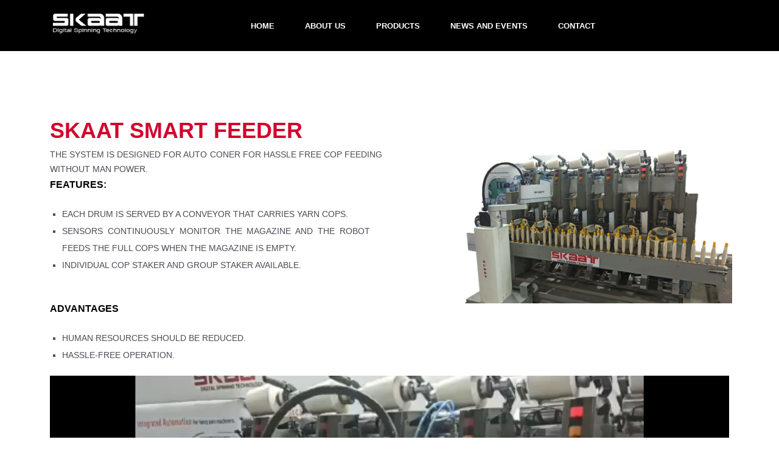

--- FILE ---
content_type: text/html
request_url: https://www.skaatindia.com/feeder.html
body_size: 3921
content:
<!doctype html>
<html class="no-js" lang="en">
<head>
    <meta charset="utf-8">
    <meta http-equiv="x-ua-compatible" content="ie=edge">
    <title>SKAAT Feeder | Automated Fiber Feeding for Spinning Mills</title>
	<meta name="description" content="Explore SKAAT Feeder—an automated fiber feeding solution for spinning mills that ensures consistent fiber supply, reduces manual labor, and enhances yarn quality and production efficiency.">
	<meta name="keywords" content="SKAAT Feeder, automated fiber feeding, spinning mill feeder system, consistent fiber supply, yarn quality enhancement, textile automation, spinning mill efficiency">
	<meta name="robots" content="index, follow">
	<link rel="canonical" href="https://www.skaatindia.com/feeder.html">
    <meta name="viewport" content="width=device-width, initial-scale=1, shrink-to-fit=no">
    <!-- Favicon -->
    <link rel="shortcut icon" type="image/x-icon" href="assets/images/favicon.png">

    <!-- CSS
	============================================ -->

    <!-- Icon Font CSS -->
    <link rel="stylesheet" href="assets/css/plugins/all.min.css">
    <link rel="stylesheet" href="assets/css/plugins/flaticon.css">

    <!-- Plugins CSS -->
    <link rel="stylesheet" href="assets/css/plugins/bootstrap.min.css">
    <link rel="stylesheet" href="assets/css/plugins/swiper-bundle.min.css">
    <link rel="stylesheet" href="assets/css/plugins/aos.css">
    <link rel="stylesheet" href="assets/css/plugins/magnific-popup.css">

    <!-- Main Style CSS -->
    <link rel="stylesheet" href="assets/css/style.css">


    <!--====== Use the minified version files listed below for better performance and remove the files listed above ======-->
    <!-- <link rel="stylesheet" href="assets/css/vendor/plugins.min.css">
    <link rel="stylesheet" href="assets/css/style.min.css"> -->
<style>
   
  
    img {
      float: left;
      margin: 5px;
    }
  
    p {
      text-align: justify;
      
    }
	.goog-te-gadget-icon {
		    display: none;
		}
  </style>
  <style>
    ul.a {list-style-type: square;
      line-height: 2.0;}
  </style>
</head>

<body>

    <div class="main-wrapper">


        <!-- Preloader start -->
        
        <!-- Preloader End -->

        <!-- Header Start  -->
        <div id="header" class="section header-section transparent-headerr">
            <div class="container">

                <!-- Header Wrap Start  -->
                <div class="header-wrap">

                    <div class="header-logo">
                        <a href="index.html"><img src="assets/images/logo-white.png" alt=""></a>
                    </div>

                    <div class="header-menu d-none d-lg-block">
                       <ul class="main-menu">
                            <li class="active-menu">
                                <a href="index.html">HOME</a>
                            </li>
                            <li>
                                <a href="about.html">ABOUT US</a>
                            </li>
                            <li>
                                <a href="products.html">PRODUCTS</a>
                            </li>
							
							 <li>
                                <a href="newsevents.html">NEWS AND EVENTS</a>
                            </li>
                            
                            <li><a href="contact.html">CONTACT</a></li>
							<li><div id="google_translate_element"></div></li>
                        </ul>
                    </div>

                    <!-- Header Meta Start -->
                    <div class="header-meta">
                        <!-- Header Info Start -->
                        
                        <!-- Header Info End -->
                        <!-- Header Search Start -->
                       
                        <!-- Header Search End -->

                        <!-- Header Cart Start -->
                        
                        <!-- Header Cart End -->
                        <!-- Header Toggle Start -->
                        <div class="header-toggle d-lg-none">
                            <button data-bs-toggle="offcanvas" data-bs-target="#offcanvasExample">
                                <span></span>
                                <span></span>
                                <span></span>
                            </button>
                        </div>
                        <!-- Header Toggle End -->
                    </div>
                    <!-- Header Meta End  -->

                </div>
                <!-- Header Wrap End  -->

            </div>
        </div>
        <!-- Header End -->

        <!-- Offcanvas Start-->
        <div class="offcanvas offcanvas-start" id="offcanvasExample">
            <div class="offcanvas-header">
                <!-- Offcanvas Logo Start -->
                <div class="offcanvas-logo">
                    <a href="index.html"><img src="assets/images/logo-white.png" alt=""></a>
                </div>
                <!-- Offcanvas Logo End -->
                <button type="button" class="close-btn" data-bs-dismiss="offcanvas"><i class="flaticon-close"></i></button>
            </div>

            <!-- Offcanvas Body Start -->
            <div class="offcanvas-body">
                <div class="offcanvas-menu">
                    <ul class="main-menu">
                            <li class="active-menu">
                                <a href="index.html">HOME</a>
                            </li>
                            <li>
                                <a href="about.html">ABOUT US</a>
                            </li>
                            <li>
                                <a href="products.html">PRODUCTS</a>
                            </li>
							
							 <li>
                                <a href="newsevents.html">NEWS AND EVENTS</a>
                            </li>
                            
                            <li><a href="contact.html">CONTACT</a></li>
                        </ul>
                </div>
            </div>
            <!-- Offcanvas Body End -->
        </div>
        <!-- Offcanvas End -->


        <!-- Page Banner Start -->
    
            
            <div class="container">
                <div class="page-banner-wrap">
                    <div class="row">
                        <div class="col-lg-12">
                            <!-- Page Banner Content Start -->
                            <div class="page-banner text-center">
                                <h2 class="title">SKAAT SMART FEEDER</h2>
                                <ul class="breadcrumb justify-content-center">
                                    <li class="breadcrumb-item"><a href="#">Home</a></li>
                                    <li class="breadcrumb-item active" aria-current="page">PRODUCTS / SKAAT SMART FEEDER</li>
                                </ul>
                            </div>
                            <!-- Page Banner Content End -->
                        </div>
                    </div>
					
                </div>
            </div>

        <!-- Page Banner End -->

        <!-- Blog Details Start -->
        <div class="section blog-details-section section-padding">
            <div class="container">
                <!-- Blog Details Wrap Start -->
                <div class="blog-details-wrap">
                    <div class="row">
                        <div class="col-lg-12">
						<h1 class="title" style="color:#d2042d;">SKAAT SMART FEEDER</h1>
                            <!-- Blog Details Post Start -->
                            <div class="blog-details-post">
                                <!-- Single Blog Start -->
                                
                                <!-- Single Blog End -->
                                <div class="blog-details-content">
                                  
                                   
	<div class="row">
                                            <div class="col-lg-6 col-md-6">
											<p style="font-size:14px;">THE SYSTEM IS DESIGNED FOR AUTO CONER FOR HASSLE FREE COP FEEDING WITHOUT MAN POWER.</p>
											<b style="color:#000;font-size:16px;">FEATURES:</b>
                                            <ul class="a" style="margin:20px;"  align="justify"> 
                                                <li>
                                                    EACH DRUM IS SERVED BY A CONVEYOR THAT CARRIES YARN COPS.
                                                </li>
                                                <li>
                                                    SENSORS CONTINUOUSLY MONITOR THE MAGAZINE AND THE ROBOT FEEDS THE FULL COPS WHEN THE MAGAZINE IS EMPTY.
                                                </li>
                                                <li>INDIVIDUAL COP STAKER AND GROUP STAKER AVAILABLE.</li>
                                                 </ul>                                           
											<br>
											<b style="color:#000;font-size:16px;">ADVANTAGES</b>
                                            <ul class="a" style="margin:20px;"  align="justify"> 
                                                <li>
                                                    HUMAN RESOURCES SHOULD BE REDUCED.
                                                </li>
                                                <li>
                                                    HASSLE-FREE OPERATION.
                                                </li>
                                                
                                                 </ul>      
											</div>
											<br>
											 <div class="col-lg-6 col-md-6">
											<div class="image">
                                                    <img src="assets/images/blog/skaatfeeder.png" alt="">
                                                </div>
											</div>
											<video src="assets/video/smartfeeder.mp4" controls></video>
											</div>
										

	  <!-- Blog Inner Img End -->
                                    <!-- Blog Details Text Start -->
                                    
                                    <!-- Blog Details Text End -->
                                    <!-- Blog Details Tag Share Start -->
                                    
                                    <!-- Blog Details Tag Share End -->
                                    <!-- Blog Details Post Navigation Start -->
                                    
                                    <!-- Blog Details Post Navigation End -->
                                    <!-- Commtent Wrap Start -->
                                    <div class="comment-wrap">
                                        <!-- Commtent Box Start -->
                                        
                                        <!-- Commtent Box End -->
                                        <!-- Commtent Form Start -->
                                         <div class="comment-form">
                                           
                                           <div class="col-md-12">
                                            <!--  Single Form Start -->
                                            <div class="form-btn text-center">
                                                <button class="btn" type="submit" onclick="window.location.href='enquiry.html'">Enquiry</button> <button class="btn" type="submit" onclick="history.back()">Back</button>
                                            </div>
                                            <!--  Single Form End -->
                                        </div>
                                            <!-- Commtent Form Wrap End -->
                                        </div>
                                        <!-- Commtent Form End -->
                                    </div>
                                    <!-- Commtent Wrap End -->
                                </div>
                            </div>
                            <!-- Blog Details Post End -->
                        </div>
                        
                    </div>
                </div>
                <!-- Blog Details Wrap End -->
            </div>
        </div>
        <!-- Blog Details End -->


        <!-- Cta Start -->
        
        <!-- Cta End -->

        <!-- Footer Section Start -->
        <div class="section footer-section" style="background-image: url(assets/images/bg/footer-bgg.jpg);">

            

            <!-- Footer Copyright Start -->
            <div class="footer-copyright-area">
                <div class="container">
                    <div class="footer-copyright-wrap">
                        <div class="row align-items-center">
                            <div class="col-lg-6 col-md-6">
                                <!-- Footer Copyright Text Start -->
                                <div class="copyright-text">
                                    <p>© Copyrights 2022 SKAAT MACHINE WORKS INDIA PVT LTD. All rights reserved. </p>
                                </div>
                                <!-- Footer Copyright Text End -->
                            </div>
                            <div class="col-lg-6 col-md-6">
                                <!-- Footer Copyright Social Start -->
                                <div class="copyright-social">
                                    <ul class="social">
                                        <li><a href="https://www.facebook.com/skaatmachineworks/" target="_blank"><i class="fab fa-facebook-f"></i></a></li>
                                        <li><a href="https://twitter.com/skaatindia" target="_blank"><i class="fab fa-twitter"></i></a></li>
                                        <li><a href="https://www.instagram.com/skaatindia/" target="_blank"><i class="fab fa-instagram"></i></a></li>
                                        <li><a href="https://in.linkedin.com/company/skaat-machine-works-india-pvt-ltd" target="_blank"><i class="fab fa-linkedin-in"></i></a></li>
                                    </ul>
                                </div>
                                <!-- Footer Copyright Social End -->
                            </div>
                        </div>
                    </div>
                </div>
            </div>
            <!-- Footer Copyright End -->
        </div>
        <!-- Footer Section End -->

        <!-- back to top start -->
        <div class="progress-wrap">
            <svg class="progress-circle svg-content" width="100%" height="100%" viewBox="-1 -1 102 102">
                <path d="M50,1 a49,49 0 0,1 0,98 a49,49 0 0,1 0,-98" />
            </svg>
        </div>
        <!-- back to top end -->

    </div>

    <!-- JS
    ============================================ -->
    <script src="assets/js/vendor/jquery-1.12.4.min.js"></script>
    <script src="assets/js/vendor/modernizr-3.11.2.min.js"></script>

    <!-- Bootstrap JS -->
    <script src="assets/js/plugins/popper.min.js"></script>
    <script src="assets/js/plugins/bootstrap.min.js"></script>

    <!-- Plugins JS -->
    <script src="assets/js/plugins/swiper-bundle.min.js"></script>
    <script src="assets/js/plugins/aos.js"></script>
    <script src="assets/js/plugins/waypoints.min.js"></script>
    <script src="assets/js/plugins/back-to-top.js"></script>
    <script src="assets/js/plugins/jquery.counterup.min.js"></script>
    <script src="assets/js/plugins/appear.min.js"></script>
    <script src="assets/js/plugins/jquery.magnific-popup.min.js"></script>


    <!--====== Use the minified version files listed below for better performance and remove the files listed above ======-->


    <!-- Main JS -->
    <script src="assets/js/main.js"></script>
<script type="text/javascript">
function googleTranslateElementInit() {
  new google.translate.TranslateElement({pageLanguage: 'en', layout: google.translate.TranslateElement.InlineLayout.SIMPLE}, 'google_translate_element');
}
</script>

<script type="text/javascript" src="//translate.google.com/translate_a/element.js?cb=googleTranslateElementInit"></script>
<script type="text/javascript" id="zsiqchat">var $zoho=$zoho || {};$zoho.salesiq = $zoho.salesiq || {widgetcode: "9f58ca48bd355f2bf98e970c690a6c22fe14d8b61e290f392d7181c6a98a9008", values:{},ready:function(){}};var d=document;s=d.createElement("script");s.type="text/javascript";s.id="zsiqscript";s.defer=true;s.src="https://salesiq.zoho.in/widget";t=d.getElementsByTagName("script")[0];t.parentNode.insertBefore(s,t);</script>
<!-- Google tag (gtag.js) -->
<script async src="https://www.googletagmanager.com/gtag/js?id=G-XJCKBG7M9N">
</script>
<script>
  window.dataLayer = window.dataLayer || [];
  function gtag(){dataLayer.push(arguments);}
  gtag('js', new Date());

  gtag('config', 'G-XJCKBG7M9N');
</script>
<script>
$(document).keydown(function(event){
    if(event.keyCode==123){
        return false;
    }
    else if (event.ctrlKey && event.shiftKey && event.keyCode==73){        
             return false;
    }
});

$(document).on("contextmenu",function(e){        
   e.preventDefault();
});
</script>
<script defer src="https://static.cloudflareinsights.com/beacon.min.js/vcd15cbe7772f49c399c6a5babf22c1241717689176015" integrity="sha512-ZpsOmlRQV6y907TI0dKBHq9Md29nnaEIPlkf84rnaERnq6zvWvPUqr2ft8M1aS28oN72PdrCzSjY4U6VaAw1EQ==" data-cf-beacon='{"version":"2024.11.0","token":"c382fe3746494ada95f15d8b2deccb67","r":1,"server_timing":{"name":{"cfCacheStatus":true,"cfEdge":true,"cfExtPri":true,"cfL4":true,"cfOrigin":true,"cfSpeedBrain":true},"location_startswith":null}}' crossorigin="anonymous"></script>
</body>
</html>

--- FILE ---
content_type: text/css
request_url: https://www.skaatindia.com/assets/css/style.css
body_size: 24231
content:
/*-----------------------------------------------------------------------------------

    Template Name: Techmax - Technology IT Solutions Consultancy HTML5 Template
    Template URI: https://thepixelcurve.com/
    Description: A Library of Responsive Bootstrap5, HTML5, and CSS3 Website Templates
    Author: Raistheme
    Author URI: https://thepixelcurve.com/
    Version: 1.0


-----------------------------------------------------------------------------------
    
    CSS INDEX
    ===================
	
    01. Theme default CSS
    02. Header CSS
    2.1. Header Top CSS
    2.2. Header Bottom CSS
    2.3 Offcanvas Menu CSS
    03. Hero CSS
    04. Service CSS
    05. About CSS
    06. Skill CSS
    07. Counter CSS
    08. Case Study CSS
    09. Features CSS
    10. Team CSS
    11. Testimonial CSS
    12. Blog CSS
    13. Brand CSS
    14. CTA CSS
    15. Video CSS
    16. Pricing CSS
    17. Blog Standard CSS
    18. Blog Details CSS
    19. Contact CSS
    20. Page Banner CSS
    21. Subscribe CSS
    22. FAQ CSS
    23. Overview CSS
    24. Login Register CSS
    25. Footer CSS
    25.1. Footer Widget CSS
	

-----------------------------------------------------------------------------------*/
/*----------------------------------------*/
/*  01. Theme default CSS
/*----------------------------------------*/
/*-- Google Font --*/

@import url('https://fonts.cdnfonts.com/css/verdana');
/*-- Common Style --*/
*, *::after, *::before {
  box-sizing: border-box;
  margin: 0;
  padding: 0;
}

body {
  font-size: 14px;
  line-height: 1.75;
  font-weight: 400;
  font-family: 'Verdana', sans-serif;
  color: #4c4d56;
  outline: none;
  visibility: visible;
  overflow-X: hidden;
  -webkit-font-smoothing: antialiased;
  -moz-osx-font-smoothing: grayscale;
  color: "";
}
.block {  display: block;  width: 100%;  border: none;  background-color: #04AA6D;  padding: 14px 28px;  font-size: 16px;  cursor: pointer;  text-align: center;}
body[dir="rtl"] {
  text-align: right;
}

h1, h2, h3, h4, h5, h6 {
 font-family: 'Verdana', sans-serif;
  color: #090d2f;
  font-weight: 700;
  margin-top: 0;
  line-height: 1.5;
  margin-bottom: 0;
}



h1 {
  font-size: 36px;
}

@media only screen and (max-width: 767px) {
  h1 {
    font-size: 30px;
  }
}

/* Mobile slide */

@media only screen and (max-width: 991px) {
  .tech-hero-section-4 .hero-content .btn {    
    width: 163px;
    text-align: center;
    padding: 0;
    }
}

@media (min-width: 768px) and (max-width: 1024px){
  .tech-hero-section-4 .hero-content .btn {    
    width: 163px;
    text-align: center;
    padding: 0;
    }

    div#google_translate_element {
      display:block;


    }
}

h2 {
  font-size: 30px;
}

@media only screen and (max-width: 767px) {
  h2 {
    font-size: 24px;
  }
}

h3 {
  font-size: 24px;
}

@media only screen and (max-width: 767px) {
  h3 {
    font-size: 20px;
  }
}



p {
  margin-bottom: 0;
}

a, button {
  color: inherit;
  display: inline-block;
  line-height: inherit;
  text-decoration: none;
  cursor: pointer;
}

a, button, img, input {
  transition: all 0.3s linear;
  outline: 0;
}

a:focus, button:focus, img:focus, input:focus {
  outline: 0;
}

a:focus {
  color: none;
  outline: none;
  text-decoration: none;
}

a:hover {
  text-decoration: none;
  color: #000;
}

ul, ol {
  padding: 0;
  list-style: none;
  margin: 0;
}

button, input[type="submit"] {
  cursor: pointer;
}

img {
  max-width: 100%;
}

input::-webkit-input-placeholder, textarea::-webkit-input-placeholder {
  opacity: 1;
}

input:-moz-placeholder, textarea:-moz-placeholder {
  opacity: 1;
}

input::-moz-placeholder, textarea::-moz-placeholder {
  opacity: 1;
}

input:-ms-input-placeholder, textarea:-ms-input-placeholder {
  opacity: 1;
}

/*-- Common Classes --*/
.section,
.main-wrapper {
  float: left;
  width: 100%;
}

/*--Section Spacing--*/
.section-padding {
  padding-top: 145px;
  padding-bottom: 145px;
}

@media only screen and (max-width: 1199px) {
  .section-padding {
    padding-top: 100px;
    padding-bottom: 100px;
  }
}

@media only screen and (max-width: 991px) {
  .section-padding {
    padding-top: 80px;
    padding-bottom: 80px;
  }
}

@media only screen and (max-width: 767px) {
  .section-padding {
    padding-top: 60px;
    padding-bottom: 60px;
  }
}

.section-padding-02 {
  padding-top: 145px;
}

@media only screen and (max-width: 1199px) {
  .section-padding-02 {
    padding-top: 100px;
  }
}

@media only screen and (max-width: 991px) {
  .section-padding-02 {
    padding-top: 80px;
  }
}

@media only screen and (max-width: 767px) {
  .section-padding-02 {
    padding-top: 60px;
  }
}

.section-padding-03 {
  padding-top: 120px;
}

@media only screen and (max-width: 1199px) {
  .section-padding-03 {
    padding-top: 100px;
  }
}

@media only screen and (max-width: 991px) {
  .section-padding-03 {
    padding-top: 80px;
  }
}

@media only screen and (max-width: 767px) {
  .section-padding-03 {
    padding-top: 60px;
  }
}

/*--Section Title--*/
.section-title {
  max-width: 690px;
  margin: 0 auto;
}

.section-title .title {
  font-size: 40px;
  line-height: 54px;
  font-family: 'Verdana', sans-serif;
  font-weight: 700;
  color: #333333;
}

@media only screen and (max-width: 1199px) {
  .section-title .title {
    font-size: 36px;
    line-height: 48px;
  }
}

@media only screen and (max-width: 767px) {
  .section-title .title {
    font-size: 28px;
    line-height: 36px;
  }
}

.section-title .sub-title {
  font-size: 14px;
  line-height: 30px;
  font-family: 'Verdana', sans-serif;
  font-weight: 800;
  color: #005de0;
  letter-spacing: 1px;
  text-transform: uppercase;
  margin-bottom: 12px;
}

/*--Section Title Two--*/
.section-title2 {
  max-width: 690px;
  margin: 0 auto;
}

.section-title2 .title {
  font-size: 48px;
  line-height: 54px;
  font-family: 'Verdana', sans-serif;
  font-weight: 800;
  color: #333333;
}

.section-title2 .title span {
  color: #005de0;
}

@media only screen and (max-width: 1199px) {
  .section-title2 .title {
    font-size: 36px;
    line-height: 48px;
  }
}

@media only screen and (max-width: 767px) {
  .section-title2 .title {
    font-size: 28px;
    line-height: 36px;
  }
}

.section-title2 .sub-title {
  font-size: 12px;
  line-height: 30px;
  font-family: 'Verdana', sans-serif;
  font-weight: 800;
  color: #a1a1a1;
  text-transform: uppercase;
  margin-bottom: 10px;
}

.section-title2 p {
  font-size: 16px;
  line-height: 30px;
  font-family: 'Verdana', sans-serif;
  font-weight: 600;
  color: #4c4d56;
  padding: 0 50px;
  margin-top: 20px;
}

/*--Section Title--*/
.section-title3 {
  max-width: 925px;
  margin: 0 auto;
}

.section-title3 .title {
  font-size: 48px;
  line-height: 72px;
 font-family: 'Verdana', sans-serif;
  font-weight: 700;
  color: #333333;
}

@media only screen and (max-width: 1199px) {
  .section-title3 .title {
    font-size: 36px;
    line-height: 48px;
  }
}

@media only screen and (max-width: 767px) {
  .section-title3 .title {
    font-size: 28px;
    line-height: 36px;
  }
}

.section-title3 .sub-title {
  font-size: 14px;
  height: 40px;
  line-height: 38px;
  padding: 0 40px;
  border-radius: 35px;
  display: inline-block;
  background: #ffeeeb;
 font-family: 'Verdana', sans-serif;
  font-weight: 800;
  color: #ff5538;
  text-transform: uppercase;
  margin-bottom: 12px;
}

.techmax-pagination .pagination .page-item {
  margin: 0 3px;
}

.techmax-pagination .pagination .page-item .page-link {
  width: 35px;
  height: 35px;
  padding: 0;
  line-height: 33px;
  font-size: 14px;
  font-family: 'Verdana', sans-serif;
  font-weight: 400;
  text-align: center;
  color: #6c7381;
  border: 0;
  background: transparent;
  border-radius: 50%;
  cursor: pointer;
  transition: all 0.3s linear;
}

.techmax-pagination .pagination .page-item .page-link:focus {
  box-shadow: none;
}

.techmax-pagination .pagination .page-item .page-link:hover {
  background: #005de0;
  color: #ffffff;
}

.techmax-pagination .pagination .page-item .page-link i {
  font-size: 12px;
}

.techmax-pagination .pagination .page-item.active .page-link {
  background: #005de0;
  color: #ffffff;
}

/*--Swiper Pagination--*/
.swiper-pagination .swiper-pagination-bullet {
  border-radius: 50%;
  background-color: #ffffff;
  width: 13px;
  height: 13px;
  transition: all 0.3s linear;
  opacity: 1;
}

.swiper-pagination .swiper-pagination-bullet.swiper-pagination-bullet-active {
  background-color: #5abaf7;
}

/*--Swiper Bullet--*/
.slider-bullet .swiper-pagination {
  position: relative;
  margin-top: 30px;
}

.slider-bullet .swiper-pagination .swiper-pagination-bullet {
  width: 10px;
  height: 10px;
  background-repeat: 50%;
  background: #e1e1e1;
}

.slider-bullet .swiper-pagination .swiper-pagination-bullet.swiper-pagination-bullet-active {
  background: #e31e24;
}

/*--  Preloader Styles  --*/
#preloader {
  position: fixed;
  top: 0;
  left: 0;
  right: 0;
  bottom: 0;
  background-color: #ffffff;
  z-index: 999999;
}

#preloader .preloader {
  width: 50px;
  height: 50px;
  display: inline-block;
  padding: 0px;
  text-align: left;
  box-sizing: border-box;
  position: absolute;
  top: 50%;
  left: 50%;
}

#preloader .preloader span {
  position: absolute;
  display: inline-block;
  width: 50px;
  height: 50px;
  border-radius: 50%;
  background-color: #005de0;
  -webkit-animation: preloader 1.3s linear infinite;
          animation: preloader 1.3s linear infinite;
}

#preloader .preloader span:last-child {
  -webkit-animation-delay: -0.8s;
          animation-delay: -0.8s;
}

@-webkit-keyframes preloader {
  0% {
    transform: scale(0, 0);
    opacity: 0.5;
  }
  100% {
    transform: scale(1, 1);
    opacity: 0;
  }
}

@keyframes preloader {
  0% {
    transform: scale(0, 0);
    opacity: 0.5;
  }
  100% {
    transform: scale(1, 1);
    opacity: 0;
  }
}

/*----------------------------------------*/
/*  02. Elements CSS
/*----------------------------------------*/
/*--
/*  2.4 - Form CSS
/*----------------------------------------*/
label {
  display: block;
  line-height: 1;
  margin-bottom: 10px;
  font-weight: 400;
  text-transform: capitalize;
}

/*Input Field & Select*/
input:not([type="submit"]):not([type="checkbox"]):not([type="radio"]):not([type="file"]),
textarea {
  border: 1px solid #ebebeb;
  box-shadow: none;
  color: #415674;
  border-radius: 4px;
  background-color: #ffffff;
  margin-bottom: 0;
  padding: 10px 25px;
  max-width: 100%;
  width: 100%;
  font-size: 13px;
  line-height: 30px;
  font-weight: 600;
  transition: all 0.3s linear;
}

input:not([type="submit"]):not([type="checkbox"]):not([type="radio"]):not([type="file"]):focus,
textarea:focus {
  outline: none;
  border-color: #005de0;
}

input:not([type="submit"]):not([type="checkbox"]):not([type="radio"]):not([type="file"])::-webkit-input-placeholder,
textarea::-webkit-input-placeholder {
  opacity: 0.95;
  font-size: 13px;
  color: #898c94;
  font-weight: 600;
}

input:not([type="submit"]):not([type="checkbox"]):not([type="radio"]):not([type="file"]):-moz-placeholder,
textarea:-moz-placeholder {
  opacity: 0.95;
  font-size: 13px;
  color: #898c94;
  font-weight: 600;
}

input:not([type="submit"]):not([type="checkbox"]):not([type="radio"]):not([type="file"])::-moz-placeholder,
textarea::-moz-placeholder {
  opacity: 0.95;
  font-size: 13px;
  color: #898c94;
  font-weight: 600;
}

input:not([type="submit"]):not([type="checkbox"]):not([type="radio"]):not([type="file"]):-ms-input-placeholder,
textarea:-ms-input-placeholder {
  opacity: 0.95;
  font-size: 13px;
  color: #898c94;
  font-weight: 600;
}

select {
  -webkit-appearance: none;
     -moz-appearance: none;
          appearance: none;
  background-image: url(../images/icons/select-arrow-down.html);
  background-position: calc(100% - 25px) 50%;
  background-repeat: no-repeat;
  font-family: "Roboto", sans-serif;
  width: 100%;
  border: none;
  background-color: #f7f7f7;
  line-height: 24px;
  font-weight: 300;
  height: 50px;
  padding: 10px 44px 10px 21px;
  color: #4c4d56;
  border-radius: 0;
  max-width: 500px;
}

/*--
/*  2.3 - Button CSS
/*----------------------------------------*/
.btn-margin {
  margin-top: 40px;
}

.btn-wrap {
  display: flex;
  flex-wrap: wrap;
  margin: -5px;
}

.btn-wrap .btn {
  margin: 5px;
}

.btn {
  display: inline-block;
  position: relative;
  overflow: hidden;
  z-index: 1;
  background-color: #000;
  border-color: transparent;
  color: #ffffff;
  border-radius: 5px;
  font-size: 18px;
 font-family: 'Verdana', sans-serif;
  font-weight: 700;
  height: 60px;  width:200px;
  line-height: 56px;
  padding: 0px 55px;
  border: 2px solid #fff;
  border-style: solid;
  box-shadow: none;
  transition: all 0.3s ease 0s;
  cursor: pointer;
  z-index: 1;
  position: relative;
}

.btn2 {
  display: inline-block;
  position: relative;
  overflow: hidden;
  z-index: 1;
  background-color: #000;
  border-color: transparent;
  color: #ffffff;
  border-radius: 5px;
  font-size: 18px;
 font-family: 'Verdana', sans-serif;
  height: 40px;
  width:80px;
  position: relative;
}
.btn::after {
  position: absolute;
  content: "";
  z-index: -1;
  display: block;
  left: -20%;
  right: -20%;
  top: -4%;
  height: 150%;
  width: 150%;
  bottom: 0;
  background: #ffffff;
  transform: skewX(45deg) scale(0, 1);
  transition: all 0.5s ease 0s;
}

.btn:focus, .btn:focus:active {
  box-shadow: none;
}

.btn:hover {
  box-shadow: none;
  color: #2792e3;
}

.btn:hover::after {
  transform: skewX(45deg) scale(1, 1);
}

.btn-2 {
  height: 50px;
  line-height: 45px;
  font-size: 14px;
  padding: 0 45px;
}

.btn-3 {
  background: #ff5538;
  border: 2px solid #ff5538;
}

.btn-3:hover {
  color: #ff5538;
}

.btn-round {
  border-radius: 100px;
}

.btn-square {
  border-radius: 0;
}

[class*="btn-icon-"] i {
  position: absolute;
  top: 0;
  width: 60px;
  height: 60px;
  line-height: 28px;
  text-align: center;
  padding: 15px;
  background-color: rgba(0, 0, 0, 0.1);
}

.btn-icon-left {
  padding-left: 69px;
}

.btn-icon-left i {
  left: 0;
  right: auto;
}

.btn-icon-right {
  padding-right: 69px;
}

.btn-icon-right i {
  left: auto;
  right: 0;
}

.btn-primary {
  background-color: #005de0;
  border-color: #005de0;
  color: #ffffff;
}

.btn-primary:hover {
  background-color: #005de0;
  border-color: #005de0;
}

.btn-secondary {
  background-color: #000c29;
  border-color: #000c29;
  color: #ffffff;
}

.btn-secondary:hover {
  background-color: #000c29;
  border-color: #000c29;
}

.btn-white {
  background-color: #ffffff;
  border-color: #ffffff;
  color: #090d2f;
  box-shadow: 11px 10px 38px 0 rgba(46, 63, 99, 0.15);
}

.btn-white::after {
  background: #005de0;
}

/*----------------------------------------*/
/*  02. Header CSS
/*----------------------------------------*/
/*--
/*  2.1 - Header Top CSS
/*----------------------------------------*/
.transparent-header {
  position: absolute;
  left: 0;
  top: 0;
  background: #000;
  width: 100%;
  z-index: 999;
}
.transparent-headerr {  position: absolute;  left: 0;  top: 0;  background: #000;  width: 100%;  z-index: 999;}
@media only screen and (max-width: 991px) {
  .transparent-header {
    padding: 15px 0;
  }
}

.header-wrap {
  display: flex;
  justify-content: space-between;
  align-items: center;
}

.header-logo a img {
  width: 150px;
}

@media only screen and (max-width: 1199px) {
  .header-logo a img {
    width: 130px;
  }
}

.header-menu .main-menu {
  display: flex;
}

.header-menu .main-menu li {
  position: relative;
  padding: 30px 25px;
}

@media only screen and (max-width: 1199px) {
  .header-menu .main-menu li {
    padding: 30px 20px;
  }
}

.header-menu .main-menu li a {
  font-size: 13px;
 font-family: 'Verdana', sans-serif;
  font-weight: 700;
  text-transform: capitalize;
  color: #fff;
}

.header-menu .main-menu li.active-menu > a {
  color: #fff;
}

.header-menu .main-menu li.active-menu > .menu-icon::after {
  color: #fff;
}

.header-menu .main-menu li .menu-icon::after {
  content: '\f16c';
  font-family: "flaticon";
  font-size: 10px;
  color: #94a0b9;
  margin-left: 5px;
  transition: all 0.3s linear;
}

.header-menu .main-menu li:hover > .menu-icon::after {
  color: #e31e24;
}

.header-menu .main-menu li:hover > a {
  color: #fff;
}

.header-menu .main-menu li:hover > .sub-menu {
  opacity: 1;
  visibility: visible;
  top: 100%;
}

.header-menu .main-menu li .sub-menu {
  position: absolute;
  left: 0;
  top: 110%;
  width: 270px;
  background: #010c2a;
  box-shadow: 0 2px 29px rgba(0, 0, 0, 0.05);
  padding: 20px 0;
  border-radius: 5px;
  border-top: 3px solid #005de0;
  opacity: 0;
  z-index: 99;
  visibility: hidden;
  transition: all 0.3s linear;
}

.header-menu .main-menu li .sub-menu li {
  padding: 0;
}

.header-menu .main-menu li .sub-menu li a {
  padding: 5px 25px;
  font-size: 15px;
  font-family: 'Verdana', sans-serif;
  font-weight: 600;
  text-transform: capitalize;
  display: block;
  position: relative;
  z-index: 1;
}

.header-menu .main-menu li .sub-menu li a::before {
  content: "";
  position: absolute;
  left: 0;
  top: 50%;
  transform: translateY(-50%);
  background: #005de0;
  width: 10px;
  height: 2px;
  opacity: 0;
  visibility: hidden;
  transition: all 0.3s linear;
}

.header-menu .main-menu li .sub-menu li.active > a {
  color: #fff;
  padding-left: 35px;
}

.header-menu .main-menu li .sub-menu li.active > a::before {
  opacity: 1;
  visibility: visible;
  left: 15px;
}

.header-menu .main-menu li .sub-menu li:hover > a {
  color: #fff;
  padding-left: 35px;
}

.header-menu .main-menu li .sub-menu li:hover > a::before {
  opacity: 1;
  visibility: visible;
  left: 15px;
}

.header-meta {
  display: flex;
  align-items: center;
  white-space: nowrap;
}

.header-info {
  align-items: end;
}

.header-info .info-icon i {
  font-size: 25px;
  color: #005de0;
}

.header-info .info-text {
  margin-left: 10px;
}

.header-info .info-text span {
  display: block;
  font-size: 10px;
  line-height: 18px;
  font-weight: 700;
  font-family: 'Verdana', sans-serif;
  color: #ababab;
}

.header-info .info-text .number {
  display: block;
  font-size: 14px;
  line-height: 18px;
  font-weight: 700;
  font-family: 'Verdana', sans-serif;
  color: #090d2f;
}

.header-search {
  margin-left: 25px;
}

.header-search .search-btn {
  width: 40px;
  height: 40px;
  line-height: 38px;
  font-size: 16px;
  border-radius: 50%;
  text-align: center;
  color: #333333;
  border: 1px solid #ddd;
  transition: all 0.3s linear;
}

.header-search .search-btn:hover {
  color: #005de0;
}

.search-wrap {
  width: 100%;
  height: 100%;
  overflow: hidden;
  display: none;
  position: fixed;
  top: 0;
  left: 0;
  z-index: 121;
  background: rgba(0, 0, 0, 0.9);
}

.search-wrap .search-inner {
  position: relative;
  width: 100%;
  height: 100%;
}

.search-wrap .search-inner .search-close {
  position: absolute;
  top: 50px;
  right: 50px;
  font-size: 22px;
  color: #ffffff;
  cursor: pointer;
  transition: all 0.3s linear;
}

.search-wrap .search-inner .search-close:hover {
  transform: rotate(90deg);
  color: #005de0;
}

.search-wrap .search-inner .search-cell {
  position: absolute;
  top: 50%;
  width: 100%;
  transform: translateY(-50%);
}

.search-wrap .search-inner .search-cell .search-field-holder {
  width: 50%;
  margin: auto;
  position: relative;
}

@media only screen and (max-width: 991px) {
  .search-wrap .search-inner .search-cell .search-field-holder {
    width: 60%;
  }
}

@media only screen and (max-width: 575px) {
  .search-wrap .search-inner .search-cell .search-field-holder {
    width: 80%;
  }
}

.search-wrap .search-inner .search-cell .search-field-holder .main-search-input {
  width: 100%;
  height: 70px;
  border: 0;
  padding: 0 50px;
  text-transform: uppercase;
  background: transparent;
  font-size: 25px;
  font-weight: 400;
  color: #ffffff;
  border-bottom: 2px solid #898989;
  text-align: center;
  letter-spacing: 2px;
}

@media only screen and (max-width: 1199px) {
  .search-wrap .search-inner .search-cell .search-field-holder .main-search-input {
    padding: 0 35px;
    font-size: 20px;
  }
}

@media only screen and (max-width: 767px) {
  .search-wrap .search-inner .search-cell .search-field-holder .main-search-input {
    font-size: 16px;
    padding: 0 15px;
  }
}

.search-wrap .search-inner .search-cell .search-field-holder .main-search-input::-webkit-input-placeholder {
  opacity: 0.95;
  font-size: 25px;
  color: #ffffff;
  font-weight: 400;
}

@media only screen and (max-width: 1199px) {
  .search-wrap .search-inner .search-cell .search-field-holder .main-search-input::-webkit-input-placeholder {
    font-size: 20px;
  }
}

@media only screen and (max-width: 767px) {
  .search-wrap .search-inner .search-cell .search-field-holder .main-search-input::-webkit-input-placeholder {
    font-size: 16px;
  }
}

@media only screen and (max-width: 575px) {
  .search-wrap .search-inner .search-cell .search-field-holder .main-search-input::-webkit-input-placeholder {
    font-size: 14px;
  }
}

.search-wrap .search-inner .search-cell .search-field-holder .main-search-input:-moz-placeholder {
  opacity: 0.95;
  font-size: 25px;
  color: #ffffff;
  font-weight: 400;
}

@media only screen and (max-width: 1199px) {
  .search-wrap .search-inner .search-cell .search-field-holder .main-search-input:-moz-placeholder {
    font-size: 20px;
  }
}

@media only screen and (max-width: 767px) {
  .search-wrap .search-inner .search-cell .search-field-holder .main-search-input:-moz-placeholder {
    font-size: 16px;
  }
}

@media only screen and (max-width: 575px) {
  .search-wrap .search-inner .search-cell .search-field-holder .main-search-input:-moz-placeholder {
    font-size: 14px;
  }
}

.search-wrap .search-inner .search-cell .search-field-holder .main-search-input::-moz-placeholder {
  opacity: 0.95;
  font-size: 25px;
  color: #ffffff;
  font-weight: 400;
}

@media only screen and (max-width: 1199px) {
  .search-wrap .search-inner .search-cell .search-field-holder .main-search-input::-moz-placeholder {
    font-size: 20px;
  }
}

@media only screen and (max-width: 767px) {
  .search-wrap .search-inner .search-cell .search-field-holder .main-search-input::-moz-placeholder {
    font-size: 16px;
  }
}

@media only screen and (max-width: 575px) {
  .search-wrap .search-inner .search-cell .search-field-holder .main-search-input::-moz-placeholder {
    font-size: 14px;
  }
}

.search-wrap .search-inner .search-cell .search-field-holder .main-search-input:-ms-input-placeholder {
  opacity: 0.95;
  font-size: 25px;
  color: #ffffff;
  font-weight: 400;
}

@media only screen and (max-width: 1199px) {
  .search-wrap .search-inner .search-cell .search-field-holder .main-search-input:-ms-input-placeholder {
    font-size: 20px;
  }
}

@media only screen and (max-width: 767px) {
  .search-wrap .search-inner .search-cell .search-field-holder .main-search-input:-ms-input-placeholder {
    font-size: 16px;
  }
}

@media only screen and (max-width: 575px) {
  .search-wrap .search-inner .search-cell .search-field-holder .main-search-input:-ms-input-placeholder {
    font-size: 14px;
  }
}

.header-cart {
  margin-left: 10px;
}

.header-cart .cart-btn {
  width: 40px;
  height: 40px;
  line-height: 38px;
  font-size: 16px;
  border-radius: 50%;
  text-align: center;
  background: none;
  color: #333333;
  border: 1px solid #ddd;
  position: relative;
  transition: all 0.3s linear;
}

.header-cart .cart-btn:hover {
  color: #005de0;
}

.header-cart .cart-btn .count {
  width: 20px;
  height: 20px;
  line-height: 20px;
  text-align: center;
  background: #005de0;
  border-radius: 50%;
  font-size: 10px;
  font-weight: 400;
  display: inline-block;
  color: #ffffff;
  position: absolute;
  top: -5px;
  right: -10px;
}

.dropdown-cart {
  max-width: 370px;
  padding: 30px;
  border-radius: 10px;
  box-shadow: 11px 10px 38px 0 rgba(46, 63, 99, 0.15);
  border: 0;
  transform: translateX(-50%) !important;
  left: 50% !important;
  top: 63px !important;
}

@media only screen and (max-width: 1399px) {
  .dropdown-cart {
    left: 0 !important;
    transform: translateX(-85%) !important;
  }
}

@media only screen and (max-width: 991px) {
  .dropdown-cart {
    top: 56px !important;
  }
}

@media only screen and (max-width: 449px) {
  .dropdown-cart {
    left: 0 !important;
    transform: translateX(-72%) !important;
  }
}

.dropdown-cart .cart-items {
  height: 280px;
  overflow-y: auto;
}

.dropdown-cart .cart-items .single-cart-item {
  display: flex;
  align-items: center;
  position: relative;
}

.dropdown-cart .cart-items .single-cart-item + .single-cart-item {
  margin-top: 30px;
}

.dropdown-cart .cart-items .single-cart-item .item-image img {
  border-radius: 50%;
}

.dropdown-cart .cart-items .single-cart-item .item-content {
  flex: 1;
  padding-right: 25px;
  padding-left: 20px;
}

.dropdown-cart .cart-items .single-cart-item .item-content .title {
  font-size: 16px;
  font-weight: 700;
  color: #000000;
  line-height: 1.3;
}

.dropdown-cart .cart-items .single-cart-item .item-content .quantity {
  font-size: 14px;
  color: #005de0;
  line-height: 1.75;
  display: block;
}

.dropdown-cart .cart-items .single-cart-item .btn-close {
  position: absolute;
  width: 5px;
  height: 5px;
  top: 0;
  right: 5px;
}

.dropdown-cart .cart-total {
  display: flex;
  justify-content: space-between;
  margin-top: 25px;
}

.dropdown-cart .cart-total .label {
  font-size: 18px;
  font-weight: 700;
  line-height: 1.75;
  display: block;
  color: #000000;
}

.dropdown-cart .cart-total .value {
  font-size: 18px;
  font-weight: 700;
  line-height: 1.75;
  display: block;
  color: #005de0;
}

.dropdown-cart .cart-btns {
  margin-top: 25px;
  display: flex;
  justify-content: space-between;
}

.dropdown-cart .cart-btns .btn {
  height: 50px;
  line-height: 46px;
  font-size: 16px;
  padding: 0 35px;
  width: 48%;
}

.dropdown-cart .cart-btns .btn.btn-2 {
  background: #000c29;
  border: 2px solid transparent;
  transition: all 0.3s linear;
}

.dropdown-cart .cart-btns .btn.btn-2:hover {
  color: #000c29;
}

.header-section-2 .header-wrap .header-menu-2 {
  position: relative;
  padding-left: 20px;
}

@media only screen and (max-width: 1399px) {
  .header-section-2 .header-wrap .header-menu-2 {
    padding-left: 10px;
  }
}

.header-section-2 .header-wrap .header-menu-2::before {
  content: "";
  position: absolute;
  left: 0;
  top: 50%;
  transform: translateY(-50%);
  background: #ebebeb;
  width: 1px;
  height: 44px;
}

.header-section-2 .header-wrap .header-menu-2 .main-menu > li {
  padding: 40px 25px;
}

@media only screen and (max-width: 1399px) {
  .header-section-2 .header-wrap .header-menu-2 .main-menu > li {
    padding: 40px 15px;
  }
}

.header-section-2 .header-wrap .header-meta .header-search {
  margin-left: 0;
}

.header-section-2 .header-wrap .header-meta .header-search .search-btn {
  border: none;
}

.header-section-2 .header-wrap .header-meta .header-cart {
  margin-left: 0;
}

.header-section-2 .header-wrap .header-meta .header-cart .cart-btn {
  border: none;
}

.header-section-2 .header-wrap .header-meta .header-cart .cart-btn .count {
  position: absolute;
  top: 0px;
  right: -2px;
}

.header-section-2 .header-wrap .header-meta .header-info {
  position: relative;
  padding-left: 30px;
  margin-left: 30px;
}

@media only screen and (max-width: 1399px) {
  .header-section-2 .header-wrap .header-meta .header-info {
    padding-left: 20px;
    margin-left: 20px;
  }
}

.header-section-2 .header-wrap .header-meta .header-info::before {
  content: "";
  position: absolute;
  left: 0;
  top: 50%;
  transform: translateY(-50%);
  background: #ebebeb;
  width: 1px;
  height: 44px;
}

.header-section-2 .header-wrap .header-meta .header-btn-2 {
  margin-left: 30px;
}

@media only screen and (max-width: 1399px) {
  .header-section-2 .header-wrap .header-meta .header-btn-2 {
    margin-left: 20px;
  }
}

.header-section-2 .header-wrap .header-meta .header-btn-2 .btn {
  height: 50px;
  line-height: 46px;
  padding: 0 45px;
}

.header-logo-3 .logo-black {
  display: none;
}

.transparent-header-3 {
  background: transparent;
  border-bottom: 1px solid #b5b5b5;
}

.transparent-header-3.sticky {
  background: #ffffff;
  border-bottom: 0;
}

.transparent-header-3.sticky .header-wrap .header-logo-3 .logo-black {
  display: block;
}

.transparent-header-3.sticky .header-wrap .header-logo-3 .logo-white {
  display: none;
}

.transparent-header-3.sticky .header-wrap .header-menu-3 .main-menu li a {
  color: #090d2f;
}

.transparent-header-3.sticky .header-wrap .header-menu-3 .main-menu li .menu-icon::after {
  color: #94a0b9;
}

.transparent-header-3.sticky .header-wrap .header-meta .header-info .info-icon i {
  color: #ff5538;
}

.transparent-header-3.sticky .header-wrap .header-meta .header-info .info-text span {
  color: #ababab;
}

.transparent-header-3.sticky .header-wrap .header-meta .header-info .info-text .number {
  color: #090d2f;
}

.transparent-header-3.sticky .header-wrap .header-meta .header-search .search-btn {
  color: #333333;
  border: 1px solid #ddd;
}

.transparent-header-3.sticky .header-wrap .header-meta .header-search .search-btn:hover {
  color: #ff5538;
}

.transparent-header-3.sticky .header-wrap .header-meta .header-cart .cart-btn {
  color: #333333;
  border: 1px solid #ddd;
}

.header-section-3 .header-wrap .header-menu-3 .main-menu li a {
  color: #ffffff;
}

.header-section-3 .header-wrap .header-menu-3 .main-menu li.active-menu > a {
  color: #ff5538;
}

.header-section-3 .header-wrap .header-menu-3 .main-menu li.active-menu > .menu-icon::after {
  color: #ff5538;
}

.header-section-3 .header-wrap .header-menu-3 .main-menu li .menu-icon::after {
  color: #ffffff;
}

.header-section-3 .header-wrap .header-menu-3 .main-menu li:hover > .menu-icon::after {
  color: #ff5538;
}

.header-section-3 .header-wrap .header-menu-3 .main-menu li:hover > a {
  color: #ff5538;
}

.header-section-3 .header-wrap .header-menu-3 .main-menu li .sub-menu {
  border-top: 3px solid #ff5538;
}

.header-section-3 .header-wrap .header-menu-3 .main-menu li .sub-menu li a {
  color: #090d2f;
}

.header-section-3 .header-wrap .header-menu-3 .main-menu li .sub-menu li a::before {
  background: #ff5538;
}

.header-section-3 .header-wrap .header-menu-3 .main-menu li .sub-menu li.active > a {
  color: #ff5538;
}

.header-section-3 .header-wrap .header-menu-3 .main-menu li .sub-menu li:hover > a {
  color: #ff5538;
}

.header-section-3 .header-wrap .header-meta .header-info .info-icon i {
  color: #ff5538;
}

.header-section-3 .header-wrap .header-meta .header-info .info-text span {
  color: #ffffff;
}

.header-section-3 .header-wrap .header-meta .header-info .info-text .number {
  color: #ffffff;
}

.header-section-3 .header-wrap .header-meta .header-info .info-text .number a:hover {
  color: #ff5538;
}

.header-section-3 .header-wrap .header-meta .header-search .search-btn {
  color: #ffffff;
  border: 1px solid #ffffff;
}

.header-section-3 .header-wrap .header-meta .header-search .search-btn:hover {
  color: #ff5538;
}

.header-section-3 .header-wrap .header-meta .header-search .search-wrap .search-inner .search-close:hover {
  color: #ff5538;
}

.header-section-3 .header-wrap .header-meta .header-search .search-wrap .search-inner .search-cell .search-field-holder .main-search-input:focus {
  border-color: #ff5538;
}

.header-section-3 .header-wrap .header-meta .header-cart .cart-btn {
  color: #ffffff;
  border: 1px solid #ffffff;
}

.header-section-3 .header-wrap .header-meta .header-cart .cart-btn:hover {
  color: #ff5538;
}

.header-section-3 .header-wrap .header-meta .header-cart .cart-btn .count {
  background: #ff5538;
  color: #ffffff;
}

.header-section-3 .header-wrap .header-meta .header-cart .dropdown-cart .cart-items .single-cart-item .item-image img {
  border-radius: 50%;
}

.header-section-3 .header-wrap .header-meta .header-cart .dropdown-cart .cart-items .single-cart-item .item-content .title a:hover {
  color: #ff5538;
}

.header-section-3 .header-wrap .header-meta .header-cart .dropdown-cart .cart-items .single-cart-item .item-content .quantity {
  color: #ff5538;
}

.header-section-3 .header-wrap .header-meta .header-cart .dropdown-cart .cart-total .value {
  color: #ff5538;
}

.header-section-3 .header-wrap .header-meta .header-cart .dropdown-cart .cart-btns .btn {
  height: 50px;
  line-height: 46px;
  font-size: 16px;
  padding: 0 35px;
  width: 48%;
}

.header-section-3 .header-wrap .header-meta .header-cart .dropdown-cart .cart-btns .btn.btn-2 {
  background: #000c29;
  border: 2px solid transparent;
  transition: all 0.3s linear;
}

.header-section-3 .header-wrap .header-meta .header-cart .dropdown-cart .cart-btns .btn.btn-2:hover {
  color: #000c29;
}

.header-toggle {
  margin-left: 30px;
}

.header-toggle button {
  background: none;
  border: 0;
  padding: 0;
}

.header-toggle button span {
  width: 25px;
  height: 2px;
  background: #fff;
  margin: 5px 0;
  display: block;
}

.header-toggle button span:last-child {
  margin-bottom: 0;
}

.header-toggle-3 button span {
  background: #ff5538;
}

.header-section-4 .header-wrap .header-menu {
  margin-left: auto;
}

.header-section-4 .header-wrap .header-meta-4 {
  margin-left: 15px;
}

.header-section-4 .header-wrap .header-meta-4 .header-search {
  position: relative;
  margin-right: 5px;
  padding-right: 5px;
}

.header-section-4 .header-wrap .header-meta-4 .header-search::before {
  content: "";
  position: absolute;
  right: 0;
  top: 50%;
  transform: translateY(-50%);
  background: #ebebeb;
  width: 1px;
  height: 30px;
}

.header-section-5 {
  background: rgba(0, 0, 0, 0.7);
}

.header-section-5 .header-wrap .header-logo .logo-black {
  display: none;
}

.header-section-5 .header-wrap .header-menu .main-menu li a {
  color: #ffffff;
}

.header-section-5 .header-wrap .header-menu .main-menu li.active-menu > a {
  color: #005de0;
}

.header-section-5 .header-wrap .header-menu .main-menu li.active-menu > .menu-icon::after {
  color: #005de0;
}

.header-section-5 .header-wrap .header-menu .main-menu li .menu-icon::after {
  color: #ffffff;
}

.header-section-5 .header-wrap .header-menu .main-menu li:hover > .menu-icon::after {
  color: #005de0;
}

.header-section-5 .header-wrap .header-menu .main-menu li:hover > a {
  color: #005de0;
}

.header-section-5 .header-wrap .header-menu .main-menu li .sub-menu {
  border-top: 3px solid #e31e24;
}

.header-section-5 .header-wrap .header-menu .main-menu li .sub-menu li a {
  color: #090d2f;
}

.header-section-5 .header-wrap .header-menu .main-menu li .sub-menu li a::before {
  background: #005de0;
}

.header-section-5 .header-wrap .header-menu .main-menu li .sub-menu li.active > a {
  color: #005de0;
}

.header-section-5 .header-wrap .header-menu .main-menu li .sub-menu li:hover > a {
  color: #005de0;
}

.header-section-5 .header-wrap .header-meta .header-search .search-btn {
  color: #ffffff;
}

.header-section-5 .header-wrap .header-meta .header-cart .cart-btn {
  color: #ffffff;
}

.header-section-5.sticky {
  background: #ffffff;
}

.header-section-5.sticky .header-wrap .header-logo .logo-black {
  display: block;
}

.header-section-5.sticky .header-wrap .header-logo .logo-white {
  display: none;
}

.header-section-5.sticky .header-wrap .header-menu .main-menu li a {
  color: #090d2f;
}

.header-section-5.sticky .header-wrap .header-menu .main-menu li.active-menu > a {
  color: #005de0;
}

.header-section-5.sticky .header-wrap .header-menu .main-menu li.active-menu > .menu-icon::after {
  color: #005de0;
}

.header-section-5.sticky .header-wrap .header-menu .main-menu li .menu-icon::after {
  color: #ffffff;
}

.header-section-5.sticky .header-wrap .header-menu .main-menu li:hover > .menu-icon::after {
  color: #005de0;
}

.header-section-5.sticky .header-wrap .header-menu .main-menu li:hover > a {
  color: #005de0;
}

.header-section-5.sticky .header-wrap .header-menu .main-menu li .menu-icon::after {
  color: #94a0b9;
}

.header-section-5.sticky .header-wrap .header-meta .header-search .search-btn {
  color: #333333;
}

.header-section-5.sticky .header-wrap .header-meta .header-cart .cart-btn {
  color: #333333;
}

.sticky {
  position: fixed;
  top: 0;
  box-shadow: 0px 0px 16px 0px rgba(0, 0, 0, 0.07);
  -webkit-animation: sticky 1s;
          animation: sticky 1s;
}

@-webkit-keyframes sticky {
  0% {
    transform: translateY(-100%);
  }
  100% {
    transform: translateY(0%);
  }
}

@keyframes sticky {
  0% {
    transform: translateY(-100%);
  }
  100% {
    transform: translateY(0%);
  }
}

/*--
/*  2.2 - Header Bottom CSS
/*----------------------------------------*/
/*--
/*  2.3 - Header Top CSS
/*----------------------------------------*/
.offcanvas {
  background: #04030e;
  width: 320px;
}

@media only screen and (max-width: 575px) {
  .offcanvas {
    width: 280px;
  }
}

.offcanvas-header .close-btn {
  background: none;
  border: 0;
  font-size: 18px;
  color: #ffffff;
  transition: all 0.3s linear;
}

.offcanvas-header .close-btn:hover {
  transform: rotate(90deg);
  color: #005de0;
}

.offcanvas-logo a img {
  width: 130px;
}

.offcanvas-menu {
  padding: 30px 0;
}

.offcanvas-menu .main-menu li {
  position: relative;
}

.offcanvas-menu .main-menu li a {
  display: block;
  font-size: 16px;
  font-weight: 600;
  font-family: 'Verdana', sans-serif;
  color: #ffffff;
  padding: 5px 0px;
  position: relative;
}

.offcanvas-menu .main-menu li .menu-expand {
  position: absolute;
  right: 20px;
  top: 14px;
  width: 30px;
  height: 30px;
  cursor: pointer;
  background: rgba(255, 255, 255, 0.1);
  border-radius: 3px;
}

.offcanvas-menu .main-menu li .menu-expand::before {
  position: absolute;
  content: '';
  width: 16px;
  height: 2px;
  background-color: #ffffff;
  top: 50%;
  left: 50%;
  transform: translate(-50%, -50%);
  transition: all 0.3s linear;
}

.offcanvas-menu .main-menu li .menu-expand::after {
  position: absolute;
  content: '';
  width: 2px;
  height: 16px;
  left: 50%;
  top: 50%;
  bottom: 0;
  background-color: #ffffff;
  transform: translate(-50%, -50%);
  transition: all 0.3s linear;
}

.offcanvas-menu .main-menu li:hover > a {
  color: #005de0;
}

.offcanvas-menu .main-menu li.active > .menu-expand::after {
  height: 0;
}

.offcanvas-menu .main-menu li ul {
  padding-left: 6%;
  display: none;
}

/*----------------------------------------*/
/*  4.1. Pages CSS (All Page Styles)
/*----------------------------------------*/
/*--
/*  03 - Hero CSS
/*----------------------------------------*/
.tech-hero-section {
  height: 1120px;
  background-repeat: no-repeat;
  background-size: cover;
  background-position: center top;
  position: relative;
  z-index: 1;
}

.tech-hero-section .shape-1 {
  width: 417px;
  height: 417px;
  background: linear-gradient(150deg, #035cdd 0%, #4ecdea 100%);
  opacity: 0.9;
  border-radius: 50%;
  position: absolute;
  top: 115px;
  left: 50px;
  z-index: -1;
}

.tech-hero-section .hero-content {
  padding-top: 290px;
  max-width: 520px;
}

.tech-hero-section .hero-content .sub-title {
  font-size: 16px;
  line-height: 30px;
  font-weight: 800;
  text-transform: uppercase;
  letter-spacing: 2px;
  color: #ffffff;
}

.tech-hero-section .hero-content .title {
  font-size: 72px;
  line-height: 92px;
  font-weight: 700;
  color: #ffffff;
  margin-top: 10px;
}

.tech-hero-section .hero-content p {
  font-size: 18px;
  line-height: 30px;
  font-family: 'Verdana', sans-serif;
  font-weight: 600;
  color: #ffffff;
  margin-top: 25px;
}

.tech-hero-section .hero-content .hero-btn {
  margin-top: 40px;
}

@media only screen and (max-width: 1399px) {
  .tech-hero-section {
    height: 920px;
  }
}

@media only screen and (max-width: 1199px) {
  .tech-hero-section {
    height: 920px;
  }
  .tech-hero-section .shape-1 {
    width: 350px;
    height: 350px;
    top: 115px;
    left: 170px;
  }
  .tech-hero-section .hero-content {
    padding-top: 250px;
  }
  .tech-hero-section .hero-content .title {
    font-size: 55px;
    line-height: 72px;
  }
}

@media only screen and (max-width: 991px) {
  .tech-hero-section {
    height: 780px;
  }
  .tech-hero-section .hero-content {
    padding-top: 170px;
  }
}

@media only screen and (max-width: 767px) {
  .tech-hero-section .shape-1 {
    width: 250px;
    height: 250px;
    left: 30px;
  }
  .tech-hero-section .hero-content .title {
    font-size: 48px;
    line-height: 62px;
  }
  .tech-hero-section .hero-content .hero-btn .btn {
    padding: 0 45px;
  }
}

@media only screen and (max-width: 575px) {
  .tech-hero-section .hero-content .sub-title {
    font-size: 14px;
    line-height: 26px;
  }
  .tech-hero-section .hero-content .title {
    font-size: 36px;
    line-height: 48px;
  }
  .tech-hero-section .hero-content p {
    font-size: 16px;
  }
}

.tech-hero-section-2 {
  height: 955px;
  background-repeat: no-repeat;
  background-size: cover;
  background-position: center top;
  position: relative;
  overflow: hidden;
  z-index: 1;
}

.tech-hero-section-2::before {
  content: "";
  position: absolute;
  left: 0;
  top: 0;
  background: #00213a;
  opacity: 0.4;
  width: 100%;
  height: 100%;
  z-index: -1;
}

.tech-hero-section-2 .shape-1 {
  width: 578px;
  height: 315px;
  background-image: linear-gradient(290deg, #54d6eb 0%, #035cdd 100%);
  transform: skewY(15deg);
  position: absolute;
  left: 7.5%;
  top: 25%;
  z-index: -1;
}

.tech-hero-section-2 .shape-2 {
  width: 578px;
  height: 315px;
  background-image: linear-gradient(290deg, #54d6eb 0%, #035cdd 100%);
  transform: skewY(15deg);
  position: absolute;
  left: 3.5%;
  top: 50%;
  z-index: -1;
}

.tech-hero-section-2 .shape-3 {
  width: 578px;
  height: 315px;
  background: #ffffff;
  opacity: 0.2;
  transform: skewY(15deg);
  position: absolute;
  left: 12%;
  top: 40%;
  z-index: -1;
}

.tech-hero-section-2 .shape-4 {
  width: 578px;
  height: 315px;
  background: linear-gradient(90deg, #54d6eb 0%, #035cdd 100%);
  opacity: 0.8;
  transform: skewY(15deg);
  position: absolute;
  right: -10%;
  top: 76%;
  z-index: -1;
}

.tech-hero-section-2 .shape-5 {
  width: 358px;
  height: 195px;
  background: linear-gradient(280deg, #54d6eb 0%, #035cdd 100%);
  opacity: 0.8;
  transform: skewY(15deg);
  position: absolute;
  right: -6%;
  top: 67%;
  z-index: -1;
}

.tech-hero-section-2 .hero-content {
  max-width: 630px;
}

.tech-hero-section-2 .hero-content .sub-title {
  font-size: 16px;
  line-height: 30px;
  font-weight: 800;
  text-transform: uppercase;
  letter-spacing: 2px;
  color: #ffffff;
}

.tech-hero-section-2 .hero-content .title {
  font-size: 60px;
  line-height: 78px;
  font-weight: 700;
  color: #ffffff;
  margin-top: 10px;
}

.tech-hero-section-2 .hero-content .hero-btn {
  margin-top: 40px;
}

@media only screen and (max-width: 1199px) {
  .tech-hero-section-2 .shape-1 {
    width: 450px;
    height: 250px;
  }
  .tech-hero-section-2 .shape-2 {
    width: 450px;
    height: 250px;
    top: 46%;
  }
  .tech-hero-section-2 .shape-3 {
    width: 450px;
    height: 250px;
  }
  .tech-hero-section-2 .shape-4 {
    width: 450px;
    height: 250px;
    top: 81%;
  }
  .tech-hero-section-2 .shape-5 {
    width: 250px;
    height: 180px;
    top: 71%;
    right: -5%;
  }
  .tech-hero-section-2 .hero-content .title {
    font-size: 48px;
    line-height: 60px;
  }
}

@media only screen and (max-width: 991px) {
  .tech-hero-section-2 {
    height: 760px;
  }
}

@media only screen and (max-width: 767px) {
  .tech-hero-section-2 {
    height: 660px;
  }
  .tech-hero-section-2 .shape-1 {
    width: 350px;
    height: 190px;
  }
  .tech-hero-section-2 .shape-2 {
    width: 350px;
    height: 190px;
    top: 46%;
  }
  .tech-hero-section-2 .shape-3 {
    width: 350px;
    height: 190px;
    top: 37%;
  }
  .tech-hero-section-2 .shape-4 {
    width: 350px;
    height: 190px;
  }
  .tech-hero-section-2 .shape-5 {
    width: 220px;
    height: 150px;
    top: 71%;
    right: -5%;
  }
  .tech-hero-section-2 .hero-content .sub-title {
    font-size: 14px;
    line-height: 28px;
  }
  .tech-hero-section-2 .hero-content .title {
    font-size: 40px;
    line-height: 52px;
  }
}

@media only screen and (max-width: 575px) {
  .tech-hero-section-2 {
    height: 660px;
  }
  .tech-hero-section-2 .shape-1 {
    width: 350px;
    height: 190px;
  }
  .tech-hero-section-2 .shape-2 {
    width: 350px;
    height: 190px;
    top: 46%;
  }
  .tech-hero-section-2 .shape-3 {
    width: 350px;
    height: 190px;
    top: 37%;
  }
  .tech-hero-section-2 .shape-4 {
    display: none;
  }
  .tech-hero-section-2 .shape-5 {
    display: none;
  }
  .tech-hero-section-2 .hero-content .title {
    font-size: 32px;
    line-height: 46px;
  }
}

.tech-hero-section-3 {
  padding-top: 240px;
  padding-bottom: 135px;
  background-repeat: no-repeat;
  background-size: cover;
  background-position: center top;
  position: relative;
  overflow: hidden;
  z-index: 1;
}

.tech-hero-section-3 .hero-content {
  max-width: 580px;
}

.tech-hero-section-3 .hero-content .sub-title {
  font-size: 16px;
  line-height: 30px;
  font-weight: 800;
  text-transform: uppercase;
  letter-spacing: 2px;
  color: #ffffff;
}

.tech-hero-section-3 .hero-content .title {
  font-size: 72px;
  line-height: 92px;
  font-weight: 700;
  color: #ffffff;
  margin-top: 10px;
}

.tech-hero-section-3 .hero-content .btn {
  margin-top: 55px;
}

.tech-hero-section-3 .hero-content .hero-play-btn {
  margin-top: 80px;
}

.tech-hero-section-3 .hero-content .hero-play-btn .play-btn i {
  width: 70px;
  height: 70px;
  background: transparent;
  display: inline-block;
  line-height: 70px;
  text-align: center;
  font-size: 14px;
  color: #ffffff;
  border: 1px solid #ffffff;
  border-radius: 50%;
}

.tech-hero-section-3 .hero-content .hero-play-btn .play-btn i:hover {
  color: #ff5538;
}

.tech-hero-section-3 .hero-content .hero-play-btn .play-btn span {
  font-size: 22px;
  font-family: 'Verdana', sans-serif;
  font-weight: 700;
  color: #ffffff;
  margin-left: 10px;
}

.tech-hero-section-3 .hero-form {
  background: #ffffff;
  border-radius: 10px;
  overflow: hidden;
  max-width: 460px;
}

.tech-hero-section-3 .hero-form .hero-form-wrap {
  padding: 45px;
  box-shadow: 0px 0px 40px 0px rgba(49, 48, 48, 0.81);
}

.tech-hero-section-3 .hero-form .hero-form-wrap .heading-wrap {
  margin-bottom: 5px;
}

.tech-hero-section-3 .hero-form .hero-form-wrap .heading-wrap .title {
  font-size: 30px;
  line-height: 36px;
  color: #3c424c;
}

.tech-hero-section-3 .hero-form .hero-form-wrap .single-form {
  margin-top: 20px;
}

.tech-hero-section-3 .hero-form .hero-form-wrap .single-form input:not([type="submit"]):not([type="checkbox"]):not([type="radio"]):not([type="file"]) {
  background: #f0f0f0;
  height: 55px;
  line-height: 55px;
  border: 0;
  padding-left: 15px;
}

.tech-hero-section-3 .hero-form .hero-form-wrap .single-form input:not([type="submit"]):not([type="checkbox"]):not([type="radio"]):not([type="file"])::-webkit-input-placeholder {
  opacity: 0.95;
  font-size: 14px;
  color: #686f7a;
  font-family: 'Verdana', sans-serif;
  font-weight: 600;
}

.tech-hero-section-3 .hero-form .hero-form-wrap .single-form input:not([type="submit"]):not([type="checkbox"]):not([type="radio"]):not([type="file"]):-moz-placeholder {
  opacity: 0.95;
  font-size: 14px;
  color: #686f7a;
 font-family: 'Verdana', sans-serif;
  font-weight: 600;
}

.tech-hero-section-3 .hero-form .hero-form-wrap .single-form input:not([type="submit"]):not([type="checkbox"]):not([type="radio"]):not([type="file"])::-moz-placeholder {
  opacity: 0.95;
  font-size: 14px;
  color: #686f7a;
  font-family: 'Verdana', sans-serif;
  font-weight: 600;
}

.tech-hero-section-3 .hero-form .hero-form-wrap .single-form input:not([type="submit"]):not([type="checkbox"]):not([type="radio"]):not([type="file"]):-ms-input-placeholder {
  opacity: 0.95;
  font-size: 14px;
  color: #686f7a;
 font-family: 'Verdana', sans-serif;
  font-weight: 600;
}

.tech-hero-section-3 .hero-form .hero-form-wrap .single-form textarea {
  height: 90px;
  background: #f0f0f0;
  border: 0;
  padding-left: 15px;
  resize: none;
}

.tech-hero-section-3 .hero-form .hero-form-wrap .single-form textarea::-webkit-input-placeholder {
  opacity: 0.95;
  font-size: 14px;
  color: #686f7a;
 font-family: 'Verdana', sans-serif;
  font-weight: 600;
}

.tech-hero-section-3 .hero-form .hero-form-wrap .single-form textarea:-moz-placeholder {
  opacity: 0.95;
  font-size: 14px;
  color: #686f7a;
  font-family: "Manrope", sans-serif;
  font-weight: 600;
}

.tech-hero-section-3 .hero-form .hero-form-wrap .single-form textarea::-moz-placeholder {
  opacity: 0.95;
  font-size: 14px;
  color: #686f7a;
  font-family: "Manrope", sans-serif;
  font-weight: 600;
}

.tech-hero-section-3 .hero-form .hero-form-wrap .single-form textarea:-ms-input-placeholder {
  opacity: 0.95;
  font-size: 14px;
  color: #686f7a;
  font-family: "Manrope", sans-serif;
  font-weight: 600;
}

.tech-hero-section-3 .hero-form .hero-form-wrap .form-btn {
  margin-top: 20px;
}

.tech-hero-section-3 .hero-form .hero-form-wrap .form-btn .btn {
  font-size: 16px;
  width: 100%;
  height: 50px;
  line-height: 46px;
  margin-bottom: 20px;
}

@media only screen and (max-width: 1199px) {
  .tech-hero-section-3 {
    padding-top: 210px;
    padding-bottom: 110px;
  }
  .tech-hero-section-3 .hero-content .title {
    font-size: 55px;
    line-height: 70px;
  }
}

@media only screen and (max-width: 991px) {
  .tech-hero-section-3 {
    padding-top: 190px;
  }
  .tech-hero-section-3 .hero-content .title {
    font-size: 48px;
    line-height: 60px;
  }
  .tech-hero-section-3 .hero-form {
    max-width: 100%;
    margin-top: 60px;
  }
}

@media only screen and (max-width: 767px) {
  .tech-hero-section-3 {
    padding-top: 170px;
    padding-bottom: 80px;
  }
  .tech-hero-section-3 .hero-content .sub-title {
    font-size: 15px;
    line-height: 28px;
  }
  .tech-hero-section-3 .hero-content .hero-play-btn .play-btn i {
    width: 60px;
    height: 60px;
    line-height: 60px;
  }
  .tech-hero-section-3 .hero-content .hero-play-btn .play-btn span {
    font-size: 18px;
  }
  .tech-hero-section-3 .hero-form .hero-form-wrap .heading-wrap .title {
    font-size: 28px;
  }
}

@media only screen and (max-width: 575px) {
  .tech-hero-section-3 .hero-content .title {
    font-size: 35px;
    line-height: 48px;
  }
  .tech-hero-section-3 .hero-form .hero-form-wrap .heading-wrap .title {
    font-size: 22px;
  }
  .tech-hero-section-3 .hero-form .hero-form-wrap .form-btn .btn {
    padding: 0 45px;
  }
}

.tech-hero-section-4 {
  padding-top: 85px;
  overflow: hidden;
  background-repeat: no-repeat;
  background-size: cover;
  background-position: center center;
}

.tech-hero-section-4 .hero-content {
  padding-top: 155px;
  max-width: 550px;
}

.tech-hero-section-4 .hero-content .sub-title {
  font-size: 14px;
  line-height: 30px;
  font-family: "Manrope", sans-serif;
  font-weight: 800;
  color: #ffffff;
  text-transform: uppercase;
  letter-spacing: 1px;
  height: 40px;
  line-height: 38px;
  background: #252239;
  padding: 0 25px;
  display: inline-block;
  border-radius: 35px;
  margin-bottom: 10px;
}

.tech-hero-section-4 .hero-content .title {
  font-size: 72px;
  line-height: 92px;
  color: #ffffff;
}

.tech-hero-section-4 .hero-content p {
  font-size: 18px;
  line-height: 30px;
  font-family: "Manrope", sans-serif;
  font-weight: 600;
  color: #ffffff;
  margin-top: 25px;
}

.tech-hero-section-4 .hero-content .btn {
  margin-top: 50px;
}

.tech-hero-section-4 .hero-images {
  padding-top: 50px;
  text-align: center;
  position: relative;
}

.tech-hero-section-4 .hero-images .shape-1 {
  position: absolute;
  top: 75px;
  left: -15px;
  -webkit-animation: rotate-style 50s linear infinite;
          animation: rotate-style 50s linear infinite;
}

.tech-hero-section-4 .hero-images .images {
  position: relative;
  bottom: -30px;
}

@media only screen and (max-width: 1199px) {
  .tech-hero-section-4 .hero-content .title {
    font-size: 55px;
    line-height: 72px;
  }
  .tech-hero-section-4 .hero-images .images {
    padding: 0 35px;
  }
}

@media only screen and (max-width: 991px) {
  .tech-hero-section-4 .hero-content {
    padding-top: 110px;
  }
  .tech-hero-section-4 .hero-content .sub-title {
    font-size: 12px;
    padding: 0 20px;
  }
  .tech-hero-section-4 .hero-content .title {
    font-size: 45px;
    line-height: 60px;
  }
  .tech-hero-section-4 .hero-images .images {
    padding: 0 0px;
  }
}

@media only screen and (max-width: 767px) {
  .tech-hero-section-4 .hero-content {
    padding-top: 80px;
  }
  .tech-hero-section-4 .hero-images .shape-1 {
    left: 0;
  }
  .tech-hero-section-4 .hero-images .images {
    padding: 0 20px;
  }
}

@media only screen and (max-width: 575px) {
  .tech-hero-section-4 .hero-content .title {
    font-size: 35px;
    line-height: 48px;
  }
}

.tech-hero-section-5 {
  height: 960px;
  background-repeat: no-repeat;
  background-size: cover;
  background-position: center top;
  overflow: hidden;
  position: relative;
  z-index: 1;
}

.tech-hero-section-5 .shape-1 {
  position: absolute;
  left: 0;
  top: 15px;
  z-index: -1;
}

.tech-hero-section-5 .shape-2 {
  position: absolute;
  right: 0;
  bottom: 0;
  z-index: -1;
}

.tech-hero-section-5 .hero-content {
  max-width: 880px;
  margin: 0 auto;
  padding-top: 60px;
}

.tech-hero-section-5 .hero-content .sub-title {
  font-size: 16px;
  line-height: 30px;
  font-family: "Manrope", sans-serif;
  font-weight: 800;
  color: #ffffff;
  text-transform: uppercase;
  letter-spacing: 1px;
  display: inline-block;
  margin-bottom: 30px;
}

.tech-hero-section-5 .hero-content .title {
  font-size: 72px;
  line-height: 92px;
  color: #ffffff;
}

.tech-hero-section-5 .hero-content p {
  font-size: 18px;
  line-height: 30px;
  font-family: "Manrope", sans-serif;
  font-weight: 600;
  color: #ffffff;
  margin-top: 25px;
}

.tech-hero-section-5 .hero-content .btn {
  margin-top: 45px;
}

@media only screen and (max-width: 1199px) {
  .tech-hero-section-5 {
    height: 860px;
  }
  .tech-hero-section-5 .shape-1 img {
    width: 80%;
  }
  .tech-hero-section-5 .shape-2 {
    right: -140px;
  }
  .tech-hero-section-5 .shape-2 img {
    width: 80%;
  }
  .tech-hero-section-5 .hero-content .title {
    font-size: 55px;
    line-height: 72px;
  }
}

@media only screen and (max-width: 991px) {
  .tech-hero-section-5 {
    height: 760px;
  }
  .tech-hero-section-5 .hero-content .title {
    font-size: 45px;
    line-height: 60px;
  }
}

@media only screen and (max-width: 767px) {
  .tech-hero-section-5 {
    height: 660px;
  }
  .tech-hero-section-5 .shape-1 img {
    width: 60%;
  }
  .tech-hero-section-5 .shape-2 {
    right: -280px;
  }
  .tech-hero-section-5 .shape-2 img {
    width: 60%;
  }
  .tech-hero-section-5 .hero-content .title {
    font-size: 40px;
    line-height: 48px;
  }
}

@media only screen and (max-width: 575px) {
  .tech-hero-section-5 .hero-content .sub-title {
    font-size: 16px;
  }
  .tech-hero-section-5 .hero-content .title {
    font-size: 35px;
    line-height: 48px;
  }
}

.tech-hero-section-6 {
  padding-top: 85px;
  overflow: hidden;
  background-repeat: no-repeat;
  background-size: cover;
  background-position: center center;
  position: relative;
  z-index: 1;
}

.tech-hero-section-6::before {
  content: "";
  position: absolute;
  left: 0;
  top: 0;
  background: linear-gradient(-55deg, #54d6eb 0%, #035cdd 100%);
  opacity: 0.4;
  width: 100%;
  height: 100%;
  z-index: -1;
}

.tech-hero-section-6 .hero-content {
  padding-top: 140px;
  max-width: 620px;
}

.tech-hero-section-6 .hero-content .sub-title {
  font-size: 16px;
  line-height: 30px;
  font-family: "Manrope", sans-serif;
  font-weight: 800;
  color: #ffffff;
  text-transform: uppercase;
  letter-spacing: 1px;
  display: inline-block;
  margin-bottom: 10px;
}

.tech-hero-section-6 .hero-content .title {
  font-size: 72px;
  line-height: 92px;
  color: #ffffff;
}

.tech-hero-section-6 .hero-content p {
  font-size: 18px;
  line-height: 30px;
  font-family: "Manrope", sans-serif;
  font-weight: 600;
  color: #ffffff;
  margin-top: 25px;
  padding-right: 35px;
}

.tech-hero-section-6 .hero-content .btn {
  margin-top: 50px;
}

.tech-hero-section-6 .hero-images {
  padding-top: 125px;
  text-align: right;
  position: relative;
  z-index: 1;
}

.tech-hero-section-6 .hero-images::before {
  content: "";
  position: absolute;
  top: 0;
  left: 0;
  background-image: linear-gradient(-40deg, #54d6eb 0%, #035cdd 100%);
  opacity: 0.9;
  width: 650px;
  height: 650px;
  border-radius: 50%;
  transform: translate(-35px, 40px);
  z-index: -1;
  -webkit-animation: animate-02 9s linear infinite;
          animation: animate-02 9s linear infinite;
}

@media only screen and (max-width: 1399px) {
  .tech-hero-section-6 .hero-content .title {
    font-size: 60px;
    line-height: 80px;
  }
}

@media only screen and (max-width: 1199px) {
  .tech-hero-section-6 .hero-content {
    padding-top: 110px;
  }
  .tech-hero-section-6 .hero-content .title {
    font-size: 55px;
    line-height: 72px;
  }
  .tech-hero-section-6 .hero-images::before {
    width: 480px;
    height: 480px;
    transform: translate(-30px, 80px);
  }
}

@media only screen and (max-width: 991px) {
  .tech-hero-section-6 .hero-content {
    padding-top: 70px;
  }
  .tech-hero-section-6 .hero-content .sub-title {
    font-size: 14px;
  }
  .tech-hero-section-6 .hero-content .title {
    font-size: 40px;
    line-height: 55px;
  }
  .tech-hero-section-6 .hero-content p {
    font-size: 14px;
    padding-right: 0;
  }
  .tech-hero-section-6 .hero-images::before {
    width: 380px;
    height: 380px;
    transform: translate(-25px, 80px);
  }
}

@media only screen and (max-width: 767px) {
  .tech-hero-section-6 .hero-content p {
    font-size: 16px;
  }
  .tech-hero-section-6 .hero-images::before {
    width: 430px;
    height: 430px;
    transform: translate(5px, 80px);
  }
  .tech-hero-section-6 .hero-images .images {
    padding: 0 50px;
  }
}

@media only screen and (max-width: 575px) {
  .tech-hero-section-6 .hero-content .title {
    font-size: 35px;
    line-height: 48px;
  }
}

@media only screen and (max-width: 449px) {
  .tech-hero-section-6 .hero-images {
    padding-top: 90px;
  }
  .tech-hero-section-6 .hero-images::before {
    width: 350px;
    height: 350px;
    transform: translate(-10px, 60px);
  }
  .tech-hero-section-6 .hero-images .images {
    padding: 0 15px;
  }
}

@-webkit-keyframes animate-02 {
  0%, 100% {
    border-radius: 50% 50% 50% 50% / 50% 35% 65% 50%;
  }
  34% {
    border-radius: 50% 50% 35% 65% / 50% 50% 50% 50%;
  }
  50% {
    border-radius: 50% 50% 50% 50% / 65% 50% 50% 35%;
  }
  67% {
    border-radius: 35% 65% 50% 50% / 50% 50% 50% 50%;
  }
}

@keyframes animate-02 {
  0%, 100% {
    border-radius: 50% 50% 50% 50% / 50% 35% 65% 50%;
  }
  34% {
    border-radius: 50% 50% 35% 65% / 50% 50% 50% 50%;
  }
  50% {
    border-radius: 50% 50% 50% 50% / 65% 50% 50% 35%;
  }
  67% {
    border-radius: 35% 65% 50% 50% / 50% 50% 50% 50%;
  }
}

/*--
/*  04 - Service CSS
/*----------------------------------------*/
.service-section .service-wrap {
  margin-top: -130px;
  margin-bottom: -30px;
  position: relative;
  z-index: 5;
}

.service-section .service-wrap .service-item {
  background: #ffffff;
  box-shadow: 0px 0px 20px 0px rgba(0, 0, 0, 0.09);
  padding: 50px 30px;
  border-radius: 5px;
  margin-bottom: 30px;
  overflow: hidden;
  position: relative;
  z-index: 1;
}

@media only screen and (max-width: 1399px) {
  .service-section .service-wrap .service-item {
    padding: 50px 25px;
  }
}

@media only screen and (max-width: 1199px) {
  .service-section .service-wrap .service-item {
    padding: 40px 20px;
  }
}

.service-section .service-wrap .service-item::before {
  content: "";
  position: absolute;
  left: 0;
  top: 0;
  background: linear-gradient(148deg, #54d6eb 0%, #055fdd 100%);
  width: 100%;
  height: 100%;
  z-index: -1;
  opacity: 0;
  transition: all 0.3s linear;
  visibility: hidden;
}

.service-section .service-wrap .service-item .shape-1 {
  width: 235px;
  height: 235px;
  border-radius: 50%;
  background: rgba(255, 255, 255, 0.1);
  position: absolute;
  top: -80px;
  right: -80px;
  opacity: 0;
  transition: all 0.3s linear;
  visibility: hidden;
  z-index: -1;
}

.service-section .service-wrap .service-item .shape-2 {
  position: absolute;
  right: -135px;
  bottom: 55px;
  opacity: 0;
  transition: all 0.3s linear;
  visibility: hidden;
  z-index: -1;
}

.service-section .service-wrap .service-item .service-content .title {
  font-size: 24px;
  line-height: 30px;
  font-weight: 700;
  margin-top: 12px;
  transition: all 0.3s linear;
}

.service-section .service-wrap .service-item .service-content .title a {
  color: #231e32;
}

@media only screen and (max-width: 1199px) {
  .service-section .service-wrap .service-item .service-content .title {
    font-size: 20px;
  }
}

.service-section .service-wrap .service-item .service-content p {
  font-size: 14px;
  line-height: 26px;
  font-family: "Manrope", sans-serif;
  font-weight: 600;
  color: #4c4d56;
  margin-top: 20px;
  transition: all 0.3s linear;
}

.service-section .service-wrap .service-item:hover::before {
  opacity: 1;
  visibility: visible;
}

.service-section .service-wrap .service-item:hover .shape-1 {
  opacity: 1;
  visibility: visible;
}

.service-section .service-wrap .service-item:hover .shape-2 {
  opacity: 1;
  visibility: visible;
}

.service-section .service-wrap .service-item:hover .service-content .title a {
  color: #ffffff;
}

.service-section .service-wrap .service-item:hover .service-content p {
  color: #ffffff;
}

.service-section-2 {
  background: #ffffff;
  background-repeat: no-repeat;
  background-size: cover;
  background-position: center bottom;
  padding-bottom: 110px;
}

@media only screen and (max-width: 1199px) {
  .service-section-2 {
    padding-bottom: 80px;
  }
}

@media only screen and (max-width: 991px) {
  .service-section-2 {
    padding-bottom: 60px;
  }
}

@media only screen and (max-width: 767px) {
  .service-section-2 {
    padding-bottom: 40px;
  }
}

.service-section-2 .service-wrap-2 .service-content-wrap-2 {
  padding-top: 60px;
}

.service-section-2 .service-wrap-2 .service-content-wrap-2 .service-item .service-img {
  position: relative;
  overflow: hidden;
  border-top-left-radius: 5px;
  border-top-right-radius: 5px;
}

.service-section-2 .service-wrap-2 .service-content-wrap-2 .service-item .service-img a {
  display: block;
  position: relative;
}

.service-section-2 .service-wrap-2 .service-content-wrap-2 .service-item .service-img a img {
  width: 100%;
}

.service-section-2 .service-wrap-2 .service-content-wrap-2 .service-item .service-img a::before {
  content: "";
  position: absolute;
  left: 0;
  top: 0;
  background: linear-gradient(180deg, #FFFFFF00 0%, #010f31 100%);
  width: 100%;
  height: 100%;
  opacity: 0.8;
  z-index: 0;
}

.service-section-2 .service-wrap-2 .service-content-wrap-2 .service-item .service-img .shape-1 {
  width: 355px;
  height: 205px;
  background: linear-gradient(90deg, #54d6eb 0%, #035cdd 100%);
  transform: skewY(15deg);
  position: absolute;
  right: -9%;
  top: 48%;
  opacity: 0;
  visibility: hidden;
  transition: all 0.3s linear;
  z-index: 1;
}

.service-section-2 .service-wrap-2 .service-content-wrap-2 .service-item .service-img .shape-2 {
  width: 355px;
  height: 120px;
  background: linear-gradient(280deg, #54d6eb 0%, #035cdd 100%);
  transform: skewY(15deg);
  position: absolute;
  right: -35%;
  top: 42%;
  opacity: 0;
  visibility: hidden;
  transition: all 0.3s linear;
  z-index: 1;
}

.service-section-2 .service-wrap-2 .service-content-wrap-2 .service-item .service-img .service-img-text {
  position: absolute;
  bottom: 0;
  left: 0;
  padding: 0 50px;
  z-index: 1;
  opacity: 0;
  visibility: hidden;
  transition: all 0.3s linear;
}

@media only screen and (max-width: 1199px) {
  .service-section-2 .service-wrap-2 .service-content-wrap-2 .service-item .service-img .service-img-text {
    padding: 0 30px;
  }
}

.service-section-2 .service-wrap-2 .service-content-wrap-2 .service-item .service-img .service-img-text p {
  font-size: 16px;
  line-height: 30px;
  color: #ffffff;
  font-family: "Manrope", sans-serif;
  font-weight: 400;
}

.service-section-2 .service-wrap-2 .service-content-wrap-2 .service-item .service-content {
  display: flex;
  align-items: center;
  justify-content: space-between;
  background: #ffffff;
  border: 1px solid #ebebeb;
  border-top: 0;
  border-bottom-left-radius: 5px;
  border-bottom-right-radius: 5px;
  padding: 30px 40px 40px 35px;
}

@media only screen and (max-width: 1399px) {
  .service-section-2 .service-wrap-2 .service-content-wrap-2 .service-item .service-content {
    padding: 30px 25px 35px 25px;
  }
}

.service-section-2 .service-wrap-2 .service-content-wrap-2 .service-item .service-content .title {
  font-size: 24px;
  line-height: 30px;
  color: #231e32;
}

@media only screen and (max-width: 1399px) {
  .service-section-2 .service-wrap-2 .service-content-wrap-2 .service-item .service-content .title {
    font-size: 20px;
  }
}

@media only screen and (max-width: 1199px) {
  .service-section-2 .service-wrap-2 .service-content-wrap-2 .service-item .service-content .title {
    font-size: 17px;
  }
}

@media only screen and (max-width: 991px) {
  .service-section-2 .service-wrap-2 .service-content-wrap-2 .service-item .service-content .title {
    font-size: 20px;
  }
}

.service-section-2 .service-wrap-2 .service-content-wrap-2 .service-item .service-content .read-more {
  width: 40px;
  height: 40px;
  line-height: 40px;
  border-radius: 50%;
  text-align: center;
  font-size: 14px;
  background: #005de0;
  color: #ffffff;
  display: inline-block;
}

.service-section-2 .service-wrap-2 .service-content-wrap-2 .service-item:hover .service-img .shape-1 {
  opacity: 0.8;
  visibility: visible;
}

.service-section-2 .service-wrap-2 .service-content-wrap-2 .service-item:hover .service-img .shape-2 {
  opacity: 0.8;
  visibility: visible;
}

.service-section-2 .service-wrap-2 .service-content-wrap-2 .service-item:hover .service-img .service-img-text {
  opacity: 1;
  visibility: visible;
  transform: translateY(-45px);
}

.service-2-active .swiper-pagination {
  position: relative;
  margin-top: 60px;
}

.service-2-active .swiper-pagination .swiper-pagination-bullet {
  width: 10px;
  height: 10px;
  background-repeat: 50%;
  background: #e1e1e1;
}

.service-2-active .swiper-pagination .swiper-pagination-bullet.swiper-pagination-bullet-active {
  background: #005de0;
}

.service-section-3 {
  background: #fbfaff;
  background-repeat: no-repeat;
  background-size: cover;
  background-position: center center;
}

.service-section-3 .service-wrap-3 .service-slider-wrap {
  margin-top: 70px;
}

@media only screen and (max-width: 991px) {
  .service-section-3 .service-wrap-3 .service-slider-wrap {
    margin-top: 50px;
  }
}

.service-section-3 .service-wrap-3 .service-slider-wrap .service-item {
  background: #ffffff;
  padding: 55px;
  border-radius: 10px;
  box-shadow: 0px 0px 30px 0px rgba(0, 0, 0, 0.06);
}

@media only screen and (max-width: 1199px) {
  .service-section-3 .service-wrap-3 .service-slider-wrap .service-item {
    padding: 40px;
  }
}

.service-section-3 .service-wrap-3 .service-slider-wrap .service-item .service-content .title {
  font-size: 22px;
  line-height: 30px;
  margin-top: 30px;
}

@media only screen and (max-width: 1199px) {
  .service-section-3 .service-wrap-3 .service-slider-wrap .service-item .service-content .title {
    font-size: 20px;
  }
}

.service-section-3 .service-wrap-3 .service-slider-wrap .service-item .service-content .title a {
  color: #231e32;
}

.service-section-3 .service-wrap-3 .service-slider-wrap .service-item .service-content .title a:hover {
  color: #ff5538;
}

.service-section-3 .service-wrap-3 .service-slider-wrap .service-item .service-content p {
  font-size: 14px;
  line-height: 30px;
  font-family: "Manrope", sans-serif;
  font-weight: 400;
  color: #4c4d56;
  margin-top: 10px;
}

.service-section-3 .service-wrap-3 .service-slider-wrap .service-item .service-content .read-more {
  font-size: 16px;
  line-height: 30px;
  font-family: "Manrope", sans-serif;
  font-weight: 700;
  color: #ff5538;
  margin-top: 15px;
}

.service-section-3 .service-wrap-3 .service-slider-wrap .service-item .service-content .read-more i {
  position: relative;
  top: 2px;
  transform: translateX(10px);
  transition: all 0.3s linear;
}

.service-section-3 .service-wrap-3 .service-slider-wrap .service-item .service-content .read-more:hover i {
  transform: translateX(15px);
}

.service-3-active.slider-bullet .swiper-pagination {
  margin-top: 50px;
}

.service-3-active.slider-bullet .swiper-pagination .swiper-pagination-bullet.swiper-pagination-bullet-active {
  background: #ff5538;
}

.service-section-4 .service-wrap-4 .service-left .title {
  font-size: 42px;
  line-height: 60px;
  font-weight: 800;
  color: #333333;
  padding-right: 10px;
}

@media only screen and (max-width: 1399px) {
  .service-section-4 .service-wrap-4 .service-left .title {
    font-size: 40px;
    padding-right: 0;
  }
}

@media only screen and (max-width: 1199px) {
  .service-section-4 .service-wrap-4 .service-left .title {
    font-size: 36px;
    line-height: 48px;
  }
}

@media only screen and (max-width: 767px) {
  .service-section-4 .service-wrap-4 .service-left .title {
    font-size: 28px;
    line-height: 40px;
  }
}

.service-section-4 .service-wrap-4 .service-left .title span {
  color: #ff5538;
}

.service-section-4 .service-wrap-4 .service-left .service-list {
  margin-top: 50px;
}

.service-section-4 .service-wrap-4 .service-left .service-list li {
  border-bottom: 1px solid #ebebeb;
  margin-bottom: 25px;
  padding-bottom: 25px;
}

.service-section-4 .service-wrap-4 .service-left .service-list li:last-child {
  margin-bottom: 0;
}

.service-section-4 .service-wrap-4 .service-left .service-list li a {
  font-size: 20px;
  line-height: 30px;
  font-family: "Manrope", sans-serif;
  font-weight: 700;
  color: #333333;
}

@media only screen and (max-width: 575px) {
  .service-section-4 .service-wrap-4 .service-left .service-list li a {
    font-size: 18px;
  }
}

.service-section-4 .service-wrap-4 .service-left .service-list li a:hover {
  color: #ff5538;
}

.service-section-4 .service-wrap-4 .service-left .service-list li a:hover i {
  transform: translateX(20px);
}

.service-section-4 .service-wrap-4 .service-left .service-list li a i {
  transform: translateX(15px);
  transition: all 0.3s linear;
}

.service-section-4 .service-wrap-4 .service-right {
  padding-left: 40px;
}

@media only screen and (max-width: 1199px) {
  .service-section-4 .service-wrap-4 .service-right {
    padding-top: 30px;
    padding-left: 0;
  }
}

@media only screen and (max-width: 1199px) {
  .service-section-4 .service-wrap-4 .service-right .service-item {
    margin-top: 30px;
  }
}

.service-section-4 .service-wrap-4 .service-right .service-item .service-img {
  border-radius: 10px;
  overflow: hidden;
}

.service-section-4 .service-wrap-4 .service-right .service-item .service-img a {
  display: block;
}

.service-section-4 .service-wrap-4 .service-right .service-item .service-img a:hover img {
  transform: scale(1.1);
}

.service-section-4 .service-wrap-4 .service-right .service-item .service-img a img {
  width: 100%;
  transition: all 0.3s linear;
}

.service-section-4 .service-wrap-4 .service-right .service-item .service-content .title {
  font-size: 22px;
  line-height: 30px;
  margin-top: 30px;
}

.service-section-4 .service-wrap-4 .service-right .service-item .service-content .title a {
  color: #231e32;
}

.service-section-4 .service-wrap-4 .service-right .service-item .service-content .title a:hover {
  color: #ff5538;
}

.service-section-4 .service-wrap-4 .service-right .service-item .service-content p {
  font-size: 16px;
  line-height: 30px;
  font-family: "Manrope", sans-serif;
  font-weight: 400;
  color: #4c4d56;
  margin-top: 10px;
}

.service-section-4 .service-wrap-4 .service-right .service-item .service-content .read-more {
  font-size: 16px;
  line-height: 30px;
  font-family: "Manrope", sans-serif;
  font-weight: 700;
  color: #ff5538;
  margin-top: 20px;
}

.service-section-4 .service-wrap-4 .service-right .service-item .service-content .read-more:hover i {
  transform: translateX(15px);
}

.service-section-4 .service-wrap-4 .service-right .service-item .service-content .read-more i {
  position: relative;
  top: 2px;
  transform: translateX(10px);
  transition: all 0.3s linear;
}

.service-section-5 .service-wrap {
  margin-top: 0;
  margin-bottom: -190px;
}

.service-section-5 .service-wrap .about-service-item {
  padding: 50px;
  margin-top: 30px;
  margin-bottom: 0;
  padding-bottom: 70px;
}

@media only screen and (max-width: 1199px) {
  .service-section-5 .service-wrap .about-service-item {
    padding: 40px;
  }
}

@media only screen and (max-width: 767px) {
  .service-section-5 .service-wrap .about-service-item {
    padding: 40px 22px;
  }
}

.service-section-5 .service-wrap .about-service-item .service-icon {
  height: 135px;
  width: 135px;
  background: #e9f1fc;
  line-height: 130px;
  border-radius: 50%;
  margin: 0 auto;
  margin-bottom: 25px;
}

.service-section-6 {
  background: #ffffff;
}

.service-section-6 .service-wrap-3 .service-slider-wrap {
  margin-top: -140px;
  position: relative;
  z-index: 1;
}

.service-section-6 .service-wrap-3 .service-slider-wrap .service-item {
  background: #ffffff;
  padding: 40px 50px 35px 150px;
  border-radius: 10px;
  box-shadow: 0px 0px 30px 0px rgba(0, 0, 0, 0.06);
  background-repeat: no-repeat;
  background-position: center left;
  overflow: hidden;
  position: relative;
  z-index: 1;
}

@media only screen and (max-width: 1399px) {
  .service-section-6 .service-wrap-3 .service-slider-wrap .service-item {
    padding: 40px 30px 35px 120px;
  }
}

@media only screen and (max-width: 1199px) {
  .service-section-6 .service-wrap-3 .service-slider-wrap .service-item {
    padding: 40px 30px 35px 65px;
  }
}

@media only screen and (max-width: 767px) {
  .service-section-6 .service-wrap-3 .service-slider-wrap .service-item {
    padding: 40px 23px 35px 23px;
  }
}

@media only screen and (max-width: 575px) {
  .service-section-6 .service-wrap-3 .service-slider-wrap .service-item {
    padding: 40px 30px 35px 70px;
  }
}

.service-section-6 .service-wrap-3 .service-slider-wrap .service-item .service-content .title {
  margin-top: 0;
}

.service-section-6 .service-wrap-3 .service-slider-wrap .service-item .service-content .title a:hover {
  color: #005de0;
}

.service-section-6 .service-wrap-3 .service-slider-wrap .service-item .service-content .read-more {
  color: #005de0;
}

.service-6-active.slider-bullet .swiper-pagination {
  margin-top: 50px;
}

.service-6-active.slider-bullet .swiper-pagination .swiper-pagination-bullet.swiper-pagination-bullet-active {
  background: #005de0;
}

/*--
/*  05 - About CSS
/*----------------------------------------*/
.about-section {
  overflow: hidden;
}

.about-section .about-wrap .about-thumb-wrap {
  position: relative;
  padding-right: 40px;
}

.about-section .about-wrap .about-thumb-wrap .about-thumb-small {
  border-radius: 5px;
  position: absolute;
  left: 0px;
  top: 0;
}

.about-section .about-wrap .about-thumb-wrap .about-thumb-small img {
  border-radius: 5px;
}

.about-section .about-wrap .about-thumb-wrap .about-thumb-big {
  text-align: right;
  z-index: 1;
  transform: translateY(135px) translateX(35px);
}

.about-section .about-wrap .about-thumb-wrap .about-thumb-big img {
  border-radius: 5px;
}

.about-section .about-wrap .about-thumb-wrap .about-thumb-shape {
  position: absolute;
  top: 235px;
  left: 65px;
  z-index: -1;
}

.about-section .about-wrap .about-thumb-wrap .play-btn {
  position: absolute;
  right: -55px;
  bottom: 8px;
}

.about-section .about-wrap .about-thumb-wrap .play-btn a {
  width: 105px;
  height: 105px;
  line-height: 105px;
  font-size: 15px;
  display: inline-block;
  text-align: center;
  border-radius: 50%;
  background: #005de0;
  color: #ffffff;
  transition: all 0.3s linear;
}

.about-section .about-wrap .about-thumb-wrap .play-btn a::before {
  content: "";
  border: 2px solid #ffffff;
  position: absolute;
  z-index: 0;
  left: 50%;
  top: 50%;
  transform: translate(-50%, -50%);
  display: block;
  width: 215px;
  height: 215px;
  border-radius: 50%;
  -webkit-animation: zoombig 3.25s linear infinite;
          animation: zoombig 3.25s linear infinite;
  -webkit-animation-delay: .8s;
          animation-delay: .8s;
}

.about-section .about-wrap .about-thumb-wrap .play-btn a::after {
  content: "";
  border: 2px solid #ffffff;
  position: absolute;
  z-index: 0;
  left: 50%;
  top: 50%;
  transform: translate(-50%, -50%);
  display: block;
  width: 215px;
  height: 215px;
  border-radius: 50%;
  -webkit-animation: zoombig 3.25s linear infinite;
          animation: zoombig 3.25s linear infinite;
  -webkit-animation-delay: 0s;
          animation-delay: 0s;
}

.about-section .about-wrap .about-thumb-wrap .play-btn a:hover {
  background: #ffffff;
  color: #005de0;
  box-shadow: 0px 0px 98px 0px rgba(0, 0, 0, 0.07);
}

.about-section .about-wrap .about-content {
  padding-left: 120px;
}

@media only screen and (max-width: 1399px) {
  .about-section .about-wrap .about-content {
    padding-left: 80px;
  }
}

.about-section .about-wrap .about-content p {
  font-size: 14px;
  line-height: 30px;
 
  font-weight: 400;
  color: #4c4d56;
  margin-top: 25px;
}

.about-section .about-wrap .about-content .about-author-list {
  display: flex;
  align-items: center;
  padding-top: 15px;
}

.about-section .about-wrap .about-content .about-author-list .about-author {
  background: #ffffff;
  box-shadow: 0px 0px 62px 0px rgba(0, 0, 0, 0.08);
  padding: 35px 30px 35px 45px;
  border-radius: 5px;
  margin-right: 40px;
  margin-top: 25px;
  position: relative;
}

.about-section .about-wrap .about-content .about-author-list .about-author::before {
  content: "";
  position: absolute;
  left: 50%;
  top: 0;
  transform: translateX(-50%);
  background: #005de0;
  height: 3px;
  width: calc(100% - 30px);
}

.about-section .about-wrap .about-content .about-author-list .about-author .name {
  font-size: 16px;
  line-height: 20px;
  font-family: 'Lora', serif;
font-family: 'Spectral', serif;
  font-weight: 700;
  color: #090d2f;
  margin-top: 10px;
}

.about-section .about-wrap .about-content .about-author-list .about-author .designation {
  font-size: 12px;
  line-height: 18px;
  font-family: "Roboto", sans-serif;
  font-weight: 400;
  color: #4c4d56;
}

.about-section .about-wrap .about-content .about-author-list .about-author .author-img {
  position: absolute;
  left: -25px;
  top: 35px;
}

.about-section .about-wrap .about-content .about-author-list .about-author .author-img img {
  border-radius: 50%;
}

.about-section .about-wrap .about-content .about-author-list .about-list {
  margin-top: 25px;
}

.about-section .about-wrap .about-content .about-author-list .about-list ul li {
  font-size: 16px;
  line-height: 24px;
  font-family: "Manrope", sans-serif;
  font-weight: 700;
  color: #090d2f;
}

.about-section .about-wrap .about-content .about-author-list .about-list ul li + li {
  margin-top: 15px;
}

.about-section .about-wrap .about-content .about-author-list .about-list ul li i {
  color: #e31e24;
  margin-right: 5px;
}

@media only screen and (max-width: 1199px) {
  .about-section .about-wrap .about-content {
    padding-left: 64px;
  }
  .about-section .about-wrap .about-content .about-author-list {
    flex-wrap: wrap;
  }
}

@media only screen and (max-width: 991px) {
  .about-section .about-wrap .about-thumb-wrap .play-btn {
    right: -40px;
  }
  .about-section .about-wrap .about-thumb-wrap .play-btn a {
    width: 80px;
    height: 80px;
    line-height: 80px;
  }
  .about-section .about-wrap .about-thumb-wrap .play-btn a::before {
    width: 180px;
    height: 180px;
  }
  .about-section .about-wrap .about-thumb-wrap .play-btn a::after {
    width: 180px;
    height: 180px;
  }
  .about-section .about-wrap .about-content {
    padding-left: 0px;
    margin-top: 200px;
  }
}

@media only screen and (max-width: 575px) {
  .about-section {
    padding-bottom: 0;
  }
  .about-section .about-wrap .about-thumb-wrap {
    padding-right: 0;
  }
  .about-section .about-wrap .about-thumb-wrap .about-thumb-small {
    position: inherit;
    text-align: center;
  }
  .about-section .about-wrap .about-thumb-wrap .about-thumb-big {
    transform: translateY(30px) translateX(0px);
    text-align: center;
  }
  .about-section .about-wrap .about-thumb-wrap .about-thumb-shape {
    display: none;
  }
  .about-section .about-wrap .about-thumb-wrap .play-btn {
    bottom: -65px;
    right: 130px;
  }
  .about-section .about-wrap .about-content {
    padding-left: 0px;
    margin-top: 130px;
  }
  .about-section .about-wrap .about-content .about-author-list {
    display: block;
  }
  .about-section .about-wrap .about-content .about-author-list .about-author {
    margin-right: 25px;
    margin-left: 25px;
  }
}

@-webkit-keyframes zoombig {
  0% {
    transform: translate(-50%, -50%) scale(0.5);
    opacity: 1;
    border-width: 3px;
  }
  40% {
    opacity: .5;
    border-width: 3px;
  }
  65% {
    border-width: 2px;
  }
  100% {
    transform: translate(-50%, -50%) scale(1);
    opacity: 0;
    border-width: 2px;
  }
}

@keyframes zoombig {
  0% {
    transform: translate(-50%, -50%) scale(0.5);
    opacity: 1;
    border-width: 3px;
  }
  40% {
    opacity: .5;
    border-width: 3px;
  }
  65% {
    border-width: 2px;
  }
  100% {
    transform: translate(-50%, -50%) scale(1);
    opacity: 0;
    border-width: 2px;
  }
}

.about-section-2 {
  background: #fafbff;
  border-radius: 10px;
  background-repeat: no-repeat;
  background-size: cover;
  background-position: center right;
}

.about-section-2 .about-wrap-2 .about-img {
  text-align: center;
  position: relative;
  margin-top: 35px;
}

.about-section-2 .about-wrap-2 .about-img img {
  border-radius: 10px;
}

.about-section-2 .about-wrap-2 .about-img .about-img-text {
  text-align: left;
  background: linear-gradient(-48deg, #54d6eb 0%, #035cdd 100%);
  position: absolute;
  left: 0;
  top: -35px;
  padding: 90px 60px 65px;
  border-radius: 10px;
  background-repeat: no-repeat;
  background-size: cover;
  background-position: center center;
}

.about-section-2 .about-wrap-2 .about-img .about-img-text .number {
  font-size: 120px;
  line-height: 30px;
  font-family: "Manrope", sans-serif;
  font-weight: 800;
  color: #ffffff;
  display: block;
}

.about-section-2 .about-wrap-2 .about-img .about-img-text .text {
  font-size: 24px;
  line-height: 30px;
  font-family: "Manrope", sans-serif;
  font-weight: 400;
  color: #ffffff;
  display: block;
  margin-top: 55px;
}

.about-section-2 .about-wrap-2 .about-content {
  padding-left: 65px;
  padding-right: 20px;
}

.about-section-2 .about-wrap-2 .about-content .section-title2 .title {
  font-size: 48px;
  line-height: 60px;
  font-weight: 700;
}

.about-section-2 .about-wrap-2 .about-content .about-list {
  padding-top: 40px;
}

.about-section-2 .about-wrap-2 .about-content .about-list ul li {
  display: flex;
  align-items: flex-start;
  font-size: 16px;
  line-height: 24px;
  font-family: "Manrope", sans-serif;
  font-weight: 700;
  color: #333333;
}

.about-section-2 .about-wrap-2 .about-content .about-list ul li .about-icon {
  color: #5149f3;
  margin-right: 8px;
}

.about-section-2 .about-wrap-2 .about-content .about-list ul li + li {
  margin-top: 15px;
}

.about-section-2 .about-wrap-2 .about-content .about-btn {
  margin-top: 60px;
}

@media only screen and (max-width: 1199px) {
  .about-section-2 .about-wrap-2 .about-img .about-img-text {
    padding: 75px 55px 55px;
  }
  .about-section-2 .about-wrap-2 .about-img .about-img-text .number {
    font-size: 95px;
  }
  .about-section-2 .about-wrap-2 .about-img .about-img-text .text {
    font-size: 22px;
    margin-top: 40px;
  }
  .about-section-2 .about-wrap-2 .about-content {
    padding-left: 20px;
    padding-right: 0px;
    margin-top: 60px;
  }
  .about-section-2 .about-wrap-2 .about-content .section-title2 .title {
    font-size: 36px;
    line-height: 48px;
  }
}

@media only screen and (max-width: 991px) {
  .about-section-2 .about-wrap-2 .about-content {
    padding-left: 0;
  }
}

@media only screen and (max-width: 767px) {
  .about-section-2 .about-wrap-2 .about-content .section-title2 .title {
    font-size: 28px;
    line-height: 40px;
  }
}

.about-section-3 .about-wrap .about-content-wrap {
  margin-top: 70px;
}

.about-section-3 .about-wrap .about-content-wrap .about-thumb-wrap {
  position: relative;
}

.about-section-3 .about-wrap .about-content-wrap .about-thumb-wrap .about-thumb-middle {
  position: relative;
  top: 75px;
}

.about-section-3 .about-wrap .about-content-wrap .about-thumb-wrap .about-thumb-middle img {
  border-radius: 10px;
}

.about-section-3 .about-wrap .about-content-wrap .about-thumb-wrap .about-thumb-bottom {
  position: absolute;
  right: 95px;
  bottom: -45px;
  z-index: 1;
}

.about-section-3 .about-wrap .about-content-wrap .about-thumb-wrap .about-thumb-bottom img {
  border-radius: 10px;
}

.about-section-3 .about-wrap .about-content-wrap .about-thumb-wrap .about-thumb-small {
  position: absolute;
  top: 0;
  right: 0;
}

.about-section-3 .about-wrap .about-content-wrap .about-thumb-wrap .about-thumb-small img {
  border-radius: 10px;
}

.about-section-3 .about-wrap .about-content-wrap .about-thumb-wrap .about-thumb-shape {
  text-align: right;
  position: relative;
  top: -65px;
  right: 5px;
  z-index: -1;
}

.about-section-3 .about-wrap .about-content-wrap .about-content {
  padding-left: 115px;
}

.about-section-3 .about-wrap .about-content-wrap .about-content .experience {
  display: flex;
}

.about-section-3 .about-wrap .about-content-wrap .about-content .experience .number {
  font-size: 180px;
  line-height: 30px;
  font-family: "Manrope", sans-serif;
  font-weight: 800;
  color: #ff5538;
  margin-right: 10px;
}

.about-section-3 .about-wrap .about-content-wrap .about-content .experience span {
  font-size: 18px;
  line-height: 24px;
  font-family: "Manrope", sans-serif;
  font-weight: 600;
  color: #333333;
  margin-top: 5px;
}

.about-section-3 .about-wrap .about-content-wrap .about-content .title {
  font-size: 24px;
  line-height: 36px;
  color: #333333;
  margin-top: 40px;
}

.about-section-3 .about-wrap .about-content-wrap .about-content p {
  font-size: 16px;
  line-height: 30px;
  font-family: "Manrope", sans-serif;
  font-weight: 400;
  color: #4c4d56;
  margin-top: 35px;
}

.about-section-3 .about-wrap .about-content-wrap .skill-bar-wrap .skill-item .bar-inner .progress-line {
  background: #ff5538;
}

@media only screen and (max-width: 1199px) {
  .about-section-3 .about-wrap .about-content-wrap .about-content {
    padding-left: 50px;
  }
  .about-section-3 .about-wrap .about-content-wrap .about-content .experience .number {
    font-size: 150px;
  }
}

@media only screen and (max-width: 991px) {
  .about-section-3 .about-wrap .about-content-wrap .about-thumb-wrap {
    position: relative;
  }
  .about-section-3 .about-wrap .about-content-wrap .about-thumb-wrap .about-thumb-bottom {
    right: 140px;
  }
  .about-section-3 .about-wrap .about-content-wrap .about-thumb-wrap .about-thumb-small {
    right: 62px;
  }
  .about-section-3 .about-wrap .about-content-wrap .about-thumb-wrap .about-thumb-shape {
    right: 45px;
  }
  .about-section-3 .about-wrap .about-content-wrap .about-content {
    padding-left: 0;
    margin-top: 140px;
  }
}

@media only screen and (max-width: 575px) {
  .about-section-3 .about-wrap .about-content-wrap {
    margin-top: 50px;
  }
  .about-section-3 .about-wrap .about-content-wrap .about-thumb-wrap .about-thumb-middle {
    text-align: center;
    top: 0;
  }
  .about-section-3 .about-wrap .about-content-wrap .about-thumb-wrap .about-thumb-middle img {
    width: 100%;
  }
  .about-section-3 .about-wrap .about-content-wrap .about-thumb-wrap .about-thumb-bottom {
    display: none;
  }
  .about-section-3 .about-wrap .about-content-wrap .about-thumb-wrap .about-thumb-small {
    display: none;
  }
  .about-section-3 .about-wrap .about-content-wrap .about-thumb-wrap .about-thumb-shape {
    display: none;
  }
  .about-section-3 .about-wrap .about-content-wrap .about-content {
    margin-top: 90px;
  }
  .about-section-3 .about-wrap .about-content-wrap .about-content .experience .number {
    font-size: 120px;
  }
  .about-section-3 .about-wrap .about-content-wrap .about-content .experience span {
    font-size: 16px;
    margin-top: 0;
  }
}

.about-section-4 {
  padding-bottom: 270px;
}

.about-section-4 .about-wrap .section-title {
  max-width: 760px;
}

.about-section-4 .about-wrap .about-content-wrap {
  margin-top: 65px;
}

.about-section-4 .about-wrap .about-content-wrap .about-thumb-wrap .about-thumb-middle {
  top: 0;
}

.about-section-4 .about-wrap .about-content-wrap .about-thumb-wrap .about-thumb-bottom {
  bottom: -170px;
  right: 0;
}

.about-section-4 .about-wrap .about-content-wrap .about-thumb-wrap .about-thumb-small {
  top: 35px;
  right: 14px;
}

.about-section-4 .about-wrap .about-content-wrap .about-thumb-wrap .about-thumb-shape {
  top: -170px;
  right: 60px;
}

.about-section-4 .about-wrap .about-content-wrap .about-content .about-author-list .about-list {
  margin-top: 25px;
}

.about-section-4 .about-wrap .about-content-wrap .about-content .about-author-list .about-list ul li {
  font-size: 16px;
  line-height: 24px;
  font-family: "Manrope", sans-serif;
  font-weight: 700;
  color: #333333;
  display: flex;
}

.about-section-4 .about-wrap .about-content-wrap .about-content .about-author-list .about-list ul li + li {
  margin-top: 15px;
}

.about-section-4 .about-wrap .about-content-wrap .about-content .about-author-list .about-list ul li i {
  color: #005de0;
  margin-right: 10px;
  position: relative;
  top: 4px;
}

.about-section-4 .about-wrap .about-content-wrap .about-content .about-author-list .about-author {
  border-top: 1px solid #ebebeb;
  display: flex;
  margin-top: 45px;
  padding-top: 30px;
}

.about-section-4 .about-wrap .about-content-wrap .about-content .about-author-list .about-author .author-text {
  margin-right: 30px;
}

.about-section-4 .about-wrap .about-content-wrap .about-content .about-author-list .about-author .author-text .name {
  color: #333333;
}

@media only screen and (max-width: 1199px) {
  .about-section-4 {
    padding-bottom: 205px;
  }
  .about-section-4 .about-wrap .about-content-wrap {
    margin-top: 10px;
  }
}

@media only screen and (max-width: 991px) {
  .about-section-4 {
    padding-bottom: 80px;
  }
  .about-section-4 .about-wrap .about-content-wrap {
    margin-top: 50px;
  }
  .about-section-4 .about-wrap .about-content-wrap .about-content {
    margin-top: 220px;
  }
}

@media only screen and (max-width: 767px) {
  .about-section-4 {
    padding-bottom: 60px;
  }
}

@media only screen and (max-width: 575px) {
  .about-section-4 .about-wrap .about-content-wrap .about-content {
    margin-top: 0px;
  }
}

.about-section-5 {
  padding-bottom: 320px;
  background: #09091d;
  background-repeat: no-repeat;
  background-size: cover;
  background-position: center center;
}

.about-section-5 .about-wrap .about-left {
  padding-right: 105px;
}

.about-section-5 .about-wrap .about-left .section-title .sub-title {
  color: #ffffff;
}

.about-section-5 .about-wrap .about-left .section-title .title {
  color: #ffffff;
}

.about-section-5 .about-wrap .about-right {
  padding-right: 140px;
}

.about-section-5 .about-wrap .about-right p {
  font-size: 16px;
  line-height: 30px;
  font-family: "Manrope", sans-serif;
  font-weight: 400;
  color: #ffffff;
}

.about-section-5 .about-wrap .about-right .about-author {
  display: flex;
  margin-top: 50px;
}

.about-section-5 .about-wrap .about-right .about-author .author-text {
  margin-left: 40px;
}

.about-section-5 .about-wrap .about-right .about-author .author-text .name {
  font-size: 16px;
  line-height: 24px;
  color: #ffffff;
}

.about-section-5 .about-wrap .about-right .about-author .author-text .designation {
  font-size: 12px;
  line-height: 18px;
  font-family: "Manrope", sans-serif;
  font-weight: 400;
  color: #ffffff;
}

@media only screen and (max-width: 1199px) {
  .about-section-5 {
    padding-bottom: 235px;
  }
  .about-section-5 .about-wrap .about-left {
    padding-right: 0;
  }
  .about-section-5 .about-wrap .about-right {
    padding-right: 0;
  }
}

@media only screen and (max-width: 991px) {
  .about-section-5 .about-wrap .about-right {
    margin-top: 35px;
  }
}

@media only screen and (max-width: 767px) {
  .about-section-5 {
    padding-bottom: 195px;
  }
}

.about-section-6 {
  padding-bottom: 200px;
  background-repeat: no-repeat;
  background-size: cover;
  background-position: center top;
}

.about-section-6 .about-wrap .about-left {
  max-width: 460px;
}

.about-section-6 .about-wrap .about-right {
  margin-top: 35px;
}

@media only screen and (max-width: 991px) {
  .about-section-6 .about-wrap .about-right {
    margin-top: 65px;
  }
}

.about-section-6 .about-wrap .about-right .about-experience-award .single-item {
  display: flex;
  border-bottom: 1px solid #e1e1e1;
  padding-bottom: 40px;
}

.about-section-6 .about-wrap .about-right .about-experience-award .single-item:last-child {
  margin-top: 65px;
}

.about-section-6 .about-wrap .about-right .about-experience-award .single-item .number {
  font-size: 120px;
  line-height: 30px;
  font-weight: 800;
  color: #005de0;
}

@media only screen and (max-width: 1199px) {
  .about-section-6 .about-wrap .about-right .about-experience-award .single-item .number {
    font-size: 90px;
  }
}

.about-section-6 .about-wrap .about-right .about-experience-award .single-item span {
  font-size: 24px;
  line-height: 30px;
  font-family: "Manrope", sans-serif;
  font-weight: 400;
  color: #333333;
  margin-left: 25px;
}

@media only screen and (max-width: 1199px) {
  .about-section-6 .about-wrap .about-right .about-experience-award .single-item span {
    font-size: 20px;
    line-height: 28px;
  }
}

/*--
/*  09 - Features CSS
/*----------------------------------------*/
.features-section {
  background: #f2f2f2;
  background-repeat: no-repeat;
  background-size: cover;
  background-position: center center;
  overflow: hidden;
  position: relative;
  z-index: 5;
}

.features-section .features-thumb {
  position: absolute;
  left: 70px;
  width: 45%;
  height: 100%;
}

.features-section .features-thumb .shape-1 {
  position: absolute;
  left: 150px;
  top: 85px;
  padding: 0 20px;
  z-index: -1;
  -webkit-animation: rotate-style 50s linear infinite;
          animation: rotate-style 50s linear infinite;
}

.features-section .features-wrap {
  padding-top: 140px;
  padding-bottom: 145px;
}

.features-section .features-wrap .features-content-wrap {
  padding-left: 110px;
}

.features-section .features-wrap .features-content-wrap .section-title {
  margin-left: 0;
}

.features-section .features-wrap .features-content-wrap .features-content {
  padding-top: 20px;
}

.features-section .features-wrap .features-content-wrap .features-content ul {
  display: flex;
  flex-wrap: wrap;
}

.features-section .features-wrap .features-content-wrap .features-content ul .features-item {
  display: flex;
  width: 50%;
  margin-top: 35px;
}

.features-section .features-wrap .features-content-wrap .features-content ul .features-item .features-text {
  flex: 1;
  margin-left: 35px;
  max-width: 220px;
}

.features-section .features-wrap .features-content-wrap .features-content ul .features-item .features-text .title {
  font-size: 22px;
  line-height: 30px;
  color: #231e32;
}

.features-section .features-wrap .features-content-wrap .features-content ul .features-item .features-text p {
  font-size: 16px;
  line-height: 24px;
  font-family: "Manrope", sans-serif;
  font-weight: 400;
  color: #4c4d56;
  margin-top: 10px;
}

.features-section .features-wrap .features-content-wrap .features-content .features-link p {
  font-size: 16px;
  line-height: 24px;
  font-family: "Manrope", sans-serif;
  font-weight: 600;
  color: #4c4d56;
  margin-top: 40px;
}

.features-section .features-wrap .features-content-wrap .features-content .features-link p a {
  color: #005de0;
  font-weight: 700;
  text-decoration: underline;
}

@media only screen and (max-width: 1399px) {
  .features-section .features-thumb {
    left: 25px;
  }
}

@media only screen and (max-width: 1399px) and (max-width: 1399px) {
  .features-section .features-thumb .shape-1 {
    top: 205px;
  }
}

@media only screen and (max-width: 1399px) {
  .features-section .features-wrap .features-content-wrap {
    padding-left: 90px;
  }
  .features-section .features-wrap .features-content-wrap .features-content ul .features-item .features-text {
    margin-left: 30px;
  }
}

@media only screen and (max-width: 1199px) {
  .features-section .features-thumb {
    position: relative;
    left: 0px;
    width: 100%;
    justify-content: center;
  }
  .features-section .features-thumb .image {
    padding-top: 100px;
    padding-left: 50px;
    padding-right: 50px;
  }
  .features-section .features-thumb .shape-1 {
    left: 275px;
    top: 150px;
  }
  .features-section .features-wrap {
    padding-top: 70px;
    padding-bottom: 100px;
  }
  .features-section .features-wrap .features-content-wrap {
    padding-left: 0px;
  }
}

@media only screen and (max-width: 991px) {
  .features-section .features-thumb .image {
    padding-top: 100px;
  }
  .features-section .features-thumb .shape-1 {
    left: 225px;
    top: 150px;
  }
  .features-section .features-thumb .shape-1 img {
    width: 520px;
  }
  .features-section .features-wrap {
    padding-top: 70px;
    padding-bottom: 80px;
  }
}

@media only screen and (max-width: 767px) {
  .features-section .features-thumb .image {
    padding-top: 80px;
  }
  .features-section .features-thumb .shape-1 {
    left: 160px;
    top: 140px;
  }
  .features-section .features-thumb .shape-1 img {
    width: 390px;
  }
  .features-section .features-wrap {
    padding-top: 70px;
    padding-bottom: 60px;
  }
}

@media only screen and (max-width: 575px) {
  .features-section .features-thumb .image {
    padding-left: 20px;
    padding-right: 20px;
  }
  .features-section .features-thumb .shape-1 {
    left: 110px;
    top: 115px;
    padding: 0 20px;
  }
  .features-section .features-wrap .features-content-wrap .features-content {
    padding-top: 20px;
  }
  .features-section .features-wrap .features-content-wrap .features-content ul .features-item {
    width: 100%;
  }
  .features-section .features-wrap .features-content-wrap .features-content ul .features-item .features-text .title {
    font-size: 20px;
    line-height: 30px;
    color: #231e32;
  }
}

@-webkit-keyframes rotate-style {
  0% {
    transform: rotate(0deg);
  }
  100% {
    transform: rotate(360deg);
  }
}

@keyframes rotate-style {
  0% {
    transform: rotate(0deg);
  }
  100% {
    transform: rotate(360deg);
  }
}

.features-section-2 .features-wrap-2 {
  margin-top: -10px;
}

.features-section-2 .features-wrap-2 .features-item-wrap {
  border: 3px solid #e1e1e1;
  border-radius: 10px;
  padding: 70px 55px;
  position: relative;
  display: flex;
  margin-top: 60px;
}

.features-section-2 .features-wrap-2 .features-item-wrap::before {
  content: "";
  background: #e1e1e1;
  width: 80%;
  margin: auto;
  height: 1px;
  position: absolute;
  left: 0;
  right: 0;
  top: 50%;
}

.features-section-2 .features-wrap-2 .features-item-wrap .features-item-box {
  border-right: 1px solid #e1e1e1;
  padding-right: 60px;
  margin-right: 50px;
}

.features-section-2 .features-wrap-2 .features-item-wrap .features-item-box.features-box-3 {
  border-right: 0;
  padding-right: 0;
  margin-right: 0;
}

.features-section-2 .features-wrap-2 .features-item-wrap .features-item-box .features-item {
  display: flex;
}

.features-section-2 .features-wrap-2 .features-item-wrap .features-item-box .features-item.features-2, .features-section-2 .features-wrap-2 .features-item-wrap .features-item-box .features-item.features-4, .features-section-2 .features-wrap-2 .features-item-wrap .features-item-box .features-item.features-6 {
  margin-top: 60px;
  padding-top: 60px;
}

.features-section-2 .features-wrap-2 .features-item-wrap .features-item-box .features-item .features-content {
  flex: 1;
  margin-left: 14px;
}

.features-section-2 .features-wrap-2 .features-item-wrap .features-item-box .features-item .features-content .title {
  font-size: 22px;
  line-height: 30px;
  color: #231e32;
}

.features-section-2 .features-wrap-2 .features-item-wrap .features-item-box .features-item .features-content p {
  font-size: 16px;
  line-height: 30px;
  font-family: "Manrope", sans-serif;
  font-weight: 400;
  color: #4c4d56;
  margin-top: 10px;
}

@media only screen and (max-width: 1199px) {
  .features-section-2 .features-wrap-2 .features-item-wrap {
    padding: 60px 40px;
  }
  .features-section-2 .features-wrap-2 .features-item-wrap .features-item-box {
    padding-right: 20px;
    margin-right: 20px;
  }
  .features-section-2 .features-wrap-2 .features-item-wrap .features-item-box .features-item .features-content {
    margin-left: 8px;
  }
  .features-section-2 .features-wrap-2 .features-item-wrap .features-item-box .features-item .features-content .title {
    font-size: 20px;
  }
}

@media only screen and (max-width: 991px) {
  .features-section-2 .features-wrap-2 .features-item-wrap {
    padding: 50px;
    display: flex;
    flex-wrap: wrap;
    margin-top: 40px;
  }
  .features-section-2 .features-wrap-2 .features-item-wrap::before {
    display: none;
  }
  .features-section-2 .features-wrap-2 .features-item-wrap .features-item-box {
    border-right: 0;
    padding-right: 0px;
    margin-right: 0px;
  }
  .features-section-2 .features-wrap-2 .features-item-wrap .features-item-box .features-item {
    display: flex;
    margin-top: 30px;
  }
  .features-section-2 .features-wrap-2 .features-item-wrap .features-item-box .features-item.features-1 {
    margin-top: 0;
  }
  .features-section-2 .features-wrap-2 .features-item-wrap .features-item-box .features-item.features-2, .features-section-2 .features-wrap-2 .features-item-wrap .features-item-box .features-item.features-4, .features-section-2 .features-wrap-2 .features-item-wrap .features-item-box .features-item.features-6 {
    margin-top: 30px;
    padding-top: 0px;
  }
}

@media only screen and (max-width: 575px) {
  .features-section-2 .features-wrap-2 .features-item-wrap {
    padding: 40px;
  }
  .features-section-2 .features-wrap-2 .features-item-wrap .features-item-box .features-item {
    display: block;
  }
  .features-section-2 .features-wrap-2 .features-item-wrap .features-item-box .features-item .features-content {
    margin-top: 10px;
    margin-left: 0;
  }
  .features-section-2 .features-wrap-2 .features-item-wrap .features-item-box .features-item .features-content .title {
    font-size: 20px;
  }
}

.features-section-3 .features-wrap-3 .features-content-wrap {
  padding-top: 20px;
}

.features-section-3 .features-wrap-3 .features-content-wrap .single-item {
  border: 1px solid #ebebeb;
  padding: 45px;
  padding-bottom: 65px;
  border-radius: 10px;
  margin-top: 30px;
}

@media only screen and (max-width: 767px) {
  .features-section-3 .features-wrap-3 .features-content-wrap .single-item {
    padding: 35px;
  }
}

.features-section-3 .features-wrap-3 .features-content-wrap .single-item .features-icon img {
  height: 50px;
}

.features-section-3 .features-wrap-3 .features-content-wrap .single-item .features-content .title {
  font-size: 22px;
  line-height: 30px;
  color: #231e32;
  margin-top: 20px;
}

.features-section-3 .features-wrap-3 .features-content-wrap .single-item .features-content p {
  font-size: 16px;
  line-height: 30px;
  font-family: "Manrope", sans-serif;
  font-weight: 400;
  color: #4c4d56;
  margin-top: 10px;
}

@media only screen and (max-width: 767px) {
  .features-section-4 .features-wrap-3 .features-content-wrap .single-item {
    padding: 28px;
  }
}

.features-section-4 .features-wrap-3 .features-content-wrap .single-item .features-icon {
  position: relative;
}

.features-section-4 .features-wrap-3 .features-content-wrap .single-item .features-icon::before {
  content: "";
  position: absolute;
  left: -12px;
  top: 15px;
  width: 50px;
  height: 50px;
  background: #e5eefc;
  border-radius: 50%;
  z-index: -1;
}

.features-section-4 .features-wrap-3 .features-content-wrap .single-item .features-content .title {
  margin-top: 45px;
}

@media only screen and (max-width: 767px) {
  .features-section-4 .features-wrap-3 .features-content-wrap .single-item .features-content .title {
    font-size: 20px;
  }
}

.features-section-5 .features-wrap-5 {
  margin-bottom: -30px;
  margin-top: -85px;
  position: relative;
  z-index: 1;
}

.features-section-5 .features-wrap-5 .features-item {
  display: flex;
  align-items: center;
  background-repeat: no-repeat;
  background-size: cover;
  background-position: center center;
  border-radius: 10px;
  padding: 40px 50px;
  margin-bottom: 30px;
}

@media only screen and (max-width: 1199px) {
  .features-section-5 .features-wrap-5 .features-item {
    padding: 35px 30px;
  }
}

@media only screen and (max-width: 991px) {
  .features-section-5 .features-wrap-5 .features-item {
    display: block;
  }
}

@media only screen and (max-width: 767px) {
  .features-section-5 .features-wrap-5 .features-item {
    text-align: center;
  }
}

.features-section-5 .features-wrap-5 .features-item .features-text {
  flex: 1;
  margin-left: 25px;
}

@media only screen and (max-width: 1199px) {
  .features-section-5 .features-wrap-5 .features-item .features-text {
    margin-left: 20px;
  }
}

@media only screen and (max-width: 991px) {
  .features-section-5 .features-wrap-5 .features-item .features-text {
    margin-left: 0;
    margin-top: 10px;
  }
}

.features-section-5 .features-wrap-5 .features-item .features-text .title {
  font-size: 22px;
  line-height: 30px;
  color: #ffffff;
}

@media only screen and (max-width: 991px) {
  .features-section-5 .features-wrap-5 .features-item .features-text .title {
    font-size: 20px;
  }
}

.features-section-6 {
  background-repeat: no-repeat;
  background-size: cover;
  background-position: center center;
}

.features-section-6 .features-wrap-3 .section-title2 {
  margin: 0;
}

@media only screen and (max-width: 991px) {
  .features-section-6 .features-wrap-3 .section-title2 {
    text-align: center;
    margin: 0 auto;
  }
}

.features-section-6 .features-wrap-3 .features-6-btn {
  text-align: right;
}

@media only screen and (max-width: 991px) {
  .features-section-6 .features-wrap-3 .features-6-btn {
    text-align: center;
  }
}

.features-section-6 .features-wrap-3 .features-6-btn .btn {
  padding: 0 65px;
  margin-top: 20px;
}

.features-section-6 .features-wrap-3 .features-content-wrap {
  padding-top: 40px;
}

.features-section-6 .features-wrap-3 .features-content-wrap .single-item {
  display: flex;
  padding-bottom: 45px;
  background: #ffffff;
}

@media only screen and (max-width: 1399px) {
  .features-section-6 .features-wrap-3 .features-content-wrap .single-item {
    padding: 40px;
  }
}

@media only screen and (max-width: 1199px) {
  .features-section-6 .features-wrap-3 .features-content-wrap .single-item {
    flex-direction: column;
    gap: 20px;
  }
}

.features-section-6 .features-wrap-3 .features-content-wrap .single-item .features-icon::before {
  z-index: 0;
}

.features-section-6 .features-wrap-3 .features-content-wrap .single-item .features-icon img {
  position: relative;
  z-index: 1;
}

.features-section-6 .features-wrap-3 .features-content-wrap .single-item .features-content {
  flex: 1;
  margin-left: 30px;
}

@media only screen and (max-width: 1199px) {
  .features-section-6 .features-wrap-3 .features-content-wrap .single-item .features-content {
    margin-left: 0;
  }
}

.features-section-6 .features-wrap-3 .features-content-wrap .single-item .features-content .title {
  margin-top: 0;
}

@media only screen and (max-width: 1399px) {
  .features-section-6 .features-wrap-3 .features-content-wrap .single-item .features-content .title {
    font-size: 20px;
  }
}

.features-section-7 {
  padding-bottom: 145px;
}

.features-section-7 .features-wrap .features-img-wrap {
  display: flex;
}

.features-section-7 .features-wrap .features-img-wrap .features-img img {
  border-radius: 5px;
}

.features-section-7 .features-wrap .features-img-wrap .features-img:first-child {
  padding-right: 15px;
}

.features-section-7 .features-wrap .features-img-wrap .features-img:last-child {
  padding-left: 15px;
  margin-top: 25px;
}

.features-section-7 .features-wrap .features-content {
  padding-left: 112px;
}

.features-section-7 .features-wrap .features-content .section-title .title span {
  color: #005de0;
}

.features-section-7 .features-wrap .features-content p {
  font-size: 16px;
  line-height: 30px;
  font-family: "Manrope", sans-serif;
  font-weight: 400;
  color: #4c4d56;
  margin-top: 30px;
}

.features-section-7 .features-wrap .features-content .features-item-wrap {
  padding-top: 20px;
  display: flex;
}

.features-section-7 .features-wrap .features-content .features-item-wrap .col {
  position: relative;
  padding-right: 20px;
  margin-right: 5px;
}

.features-section-7 .features-wrap .features-content .features-item-wrap .col:last-child {
  padding-right: 0px;
  margin-right: 0px;
}

.features-section-7 .features-wrap .features-content .features-item-wrap .col:last-child::before {
  display: none;
}

.features-section-7 .features-wrap .features-content .features-item-wrap .col::before {
  content: "";
  position: absolute;
  right: 0;
  top: 0;
  height: 110px;
  width: 1px;
  background: #ededed;
  transform: translateY(40px);
}

.features-section-7 .features-wrap .features-content .features-item-wrap .col .features-item {
  margin-top: 30px;
}

.features-section-7 .features-wrap .features-content .features-item-wrap .col .features-item .title {
  font-size: 18px;
  line-height: 24px;
  margin-top: 10px;
}

@media only screen and (max-width: 1399px) {
  .features-section-7 .features-wrap .features-content .features-item-wrap .col .features-item .title {
    font-size: 17px;
  }
}

@media only screen and (max-width: 1199px) {
  .features-section-7 {
    padding-bottom: 100px;
  }
  .features-section-7 .features-wrap .features-content {
    padding-left: 30px;
  }
}

@media only screen and (max-width: 991px) {
  .features-section-7 {
    padding-bottom: 80px;
  }
  .features-section-7 .features-wrap .features-content {
    padding-left: 0px;
    margin-top: 50px;
  }
}

@media only screen and (max-width: 767px) {
  .features-section-7 {
    padding-bottom: 60px;
  }
}

@media only screen and (max-width: 575px) {
  .features-section-7 .features-wrap .features-img-wrap {
    flex-direction: column;
    text-align: center;
  }
  .features-section-7 .features-wrap .features-img-wrap .features-img:first-child {
    padding-right: 0;
  }
  .features-section-7 .features-wrap .features-img-wrap .features-img:last-child {
    padding-left: 0px;
  }
  .features-section-7 .features-wrap .features-content .features-item-wrap {
    flex-direction: column;
  }
  .features-section-7 .features-wrap .features-content .features-item-wrap .col {
    padding-right: 0;
    margin-right: 0;
  }
  .features-section-7 .features-wrap .features-content .features-item-wrap .col::before {
    display: none;
  }
}

/*--
/*  07 - Counter CSS
/*----------------------------------------*/
.counter-section {
  padding-top: 100px;
  padding-bottom: 140px;
  background: #000c29;
  background-repeat: no-repeat;
  background-size: cover;
  background-position: center center;
}

@media only screen and (max-width: 1199px) {
  .counter-section {
    padding-top: 70px;
    padding-bottom: 100px;
  }
}

@media only screen and (max-width: 991px) {
  .counter-section {
    padding-top: 50px;
    padding-bottom: 80px;
  }
}

@media only screen and (max-width: 767px) {
  .counter-section {
    padding-top: 30px;
    padding-bottom: 60px;
  }
}

.counter-section .counter-wrap .counter-item {
  margin-top: 30px;
}

.counter-section .counter-wrap .counter-item .counter-icon {
  margin-bottom: 30px;
}

.counter-section .counter-wrap .counter-item .counter-text span {
  font-size: 50px;
  line-height: 30px;
  font-family: "Manrope", sans-serif;
  font-weight: 700;
  color: #ffffff;
}

@media only screen and (max-width: 767px) {
  .counter-section .counter-wrap .counter-item .counter-text span {
    font-size: 40px;
  }
}

.counter-section .counter-wrap .counter-item .counter-text p {
  font-size: 14px;
  line-height: 30px;
  font-family: "Manrope", sans-serif;
  font-weight: 400;
  color: #ffffff;
}

.counter-section-2 {
  background: #ff5538;
  padding-bottom: 100px;
}

@media only screen and (max-width: 1199px) {
  .counter-section-2 {
    padding-bottom: 80px;
  }
}

@media only screen and (max-width: 991px) {
  .counter-section-2 {
    padding-bottom: 60px;
  }
}

@media only screen and (max-width: 767px) {
  .counter-section-2 {
    padding-bottom: 40px;
  }
}

.counter-section-2 .counter-wrap .counter-item {
  display: flex;
}

.counter-section-2 .counter-wrap .counter-item .counter-text {
  flex: 1;
  margin-left: 15px;
}

.counter-section-3 {
  padding-top: 130px;
  padding-bottom: 130px;
  background-repeat: no-repeat;
  background-size: cover;
  background-position: center center;
}

@media only screen and (max-width: 1199px) {
  .counter-section-3 {
    padding-top: 100px;
    padding-bottom: 100px;
  }
}

@media only screen and (max-width: 991px) {
  .counter-section-3 {
    padding-top: 80px;
    padding-bottom: 80px;
  }
}

@media only screen and (max-width: 767px) {
  .counter-section-3 {
    padding-top: 60px;
    padding-bottom: 60px;
  }
}

.counter-section-3 .experience-content {
  display: flex;
  align-items: center;
}

@media only screen and (max-width: 767px) {
  .counter-section-3 .experience-content {
    display: block;
  }
}

.counter-section-3 .experience-content .experience {
  margin-top: 20px;
}

.counter-section-3 .experience-content .experience .number {
  font-size: 150px;
  line-height: 30px;
  color: #005de0;
}

@media only screen and (max-width: 1399px) {
  .counter-section-3 .experience-content .experience .number {
    font-size: 110px;
  }
}

@media only screen and (max-width: 767px) {
  .counter-section-3 .experience-content .experience .number {
    font-size: 90px;
  }
}

.counter-section-3 .experience-content .experience span {
  font-size: 24px;
  line-height: 38px;
  font-family: "Manrope", sans-serif;
  font-weight: 400;
  color: #333333;
  display: block;
  margin-top: 60px;
}

@media only screen and (max-width: 1399px) {
  .counter-section-3 .experience-content .experience span {
    font-size: 20px;
    margin-top: 35px;
  }
}

.counter-section-3 .experience-content .experience-text {
  padding-left: 70px;
  padding-right: 20px;
}

@media only screen and (max-width: 1199px) {
  .counter-section-3 .experience-content .experience-text {
    padding-left: 18px;
    padding-right: 0;
  }
}

@media only screen and (max-width: 767px) {
  .counter-section-3 .experience-content .experience-text {
    padding-left: 0;
    margin-top: 20px;
  }
}

.counter-section-3 .experience-content .experience-text .title {
  font-size: 36px;
  line-height: 48px;
  color: #333333;
}

@media only screen and (max-width: 767px) {
  .counter-section-3 .experience-content .experience-text .title {
    font-size: 28px;
    line-height: 40px;
  }
}

.counter-section-3 .experience-content .experience-text .title span {
  color: #005de0;
}

@media only screen and (max-width: 991px) {
  .counter-section-3 .service-content {
    margin-top: 40px;
  }
}

.counter-section-3 .service-content .service-list li {
  border-bottom: 1px solid #005de0;
  margin-bottom: 25px;
  padding-bottom: 25px;
}

.counter-section-3 .service-content .service-list li:last-child {
  margin-bottom: 0;
}

.counter-section-3 .service-content .service-list li a {
  font-size: 20px;
  line-height: 30px;
  font-family: "Manrope", sans-serif;
  font-weight: 700;
  color: #333333;
}

@media only screen and (max-width: 575px) {
  .counter-section-3 .service-content .service-list li a {
    font-size: 18px;
  }
}

.counter-section-3 .service-content .service-list li a:hover {
  color: #005de0;
}

.counter-section-3 .service-content .service-list li a:hover i {
  transform: translateX(20px);
}

.counter-section-3 .service-content .service-list li a i {
  transform: translateX(15px);
  transition: all 0.3s linear;
}

.counter-section-3 .counter-wrap {
  padding-top: 50px;
}

.counter-section-3 .counter-wrap .counter-item {
  background: #ffffff;
  padding: 29px;
  padding-bottom: 10px;
  border-radius: 5px;
}

@media only screen and (max-width: 1199px) {
  .counter-section-3 .counter-wrap .counter-item {
    flex-direction: column;
    text-align: center;
    padding-bottom: 30px;
  }
}

@media only screen and (max-width: 1199px) {
  .counter-section-3 .counter-wrap .counter-item .counter-text {
    margin-left: 0;
  }
}

.counter-section-3 .counter-wrap .counter-item .counter-text span {
  color: #333333;
}

.counter-section-3 .counter-wrap .counter-item .counter-text p {
  color: #4c4d56;
}

/*--
/*  06 - Skill CSS
/*----------------------------------------*/
.skill-section {
  position: relative;
  z-index: 1;
}

.skill-section::before {
  content: "";
  position: absolute;
  left: 0;
  top: 0;
  background: #f2f2f2 url(../images/bg/skill-bg.jpg);
  background-repeat: no-repeat;
  background-size: cover;
  background-position: 100% 100%;
  width: 44%;
  height: 100%;
  z-index: -1;
}

@media only screen and (max-width: 767px) {
  .skill-section::before {
    display: none;
  }
}

.skill-section .skill-wrap .skill-content-wrap .skill-content-left {
  padding-top: 20px;
}

.skill-section .skill-wrap .skill-content-wrap .skill-content-left .experience .number {
  font-size: 150px;
  line-height: 30px;
  color: #005de0;
}

@media only screen and (max-width: 1199px) {
  .skill-section .skill-wrap .skill-content-wrap .skill-content-left .experience .number {
    font-size: 110px;
  }
}

@media only screen and (max-width: 575px) {
  .skill-section .skill-wrap .skill-content-wrap .skill-content-left .experience .number {
    font-size: 90px;
  }
}

.skill-section .skill-wrap .skill-content-wrap .skill-content-left .experience span {
  font-size: 24px;
  line-height: 38px;
  font-family: "Manrope", sans-serif;
  font-weight: 400;
  color: #090d2f;
  display: block;
  margin-top: 60px;
}

@media only screen and (max-width: 1199px) {
  .skill-section .skill-wrap .skill-content-wrap .skill-content-left .experience span {
    margin-top: 40px;
  }
}

@media only screen and (max-width: 767px) {
  .skill-section .skill-wrap .skill-content-wrap .skill-content-left .experience span {
    font-size: 20px;
  }
}

.skill-section .skill-wrap .skill-content-wrap .skill-content-left .title {
  font-size: 40px;
  line-height: 54px;
  color: #333333;
  margin-top: 40px;
}

@media only screen and (max-width: 1199px) {
  .skill-section .skill-wrap .skill-content-wrap .skill-content-left .title {
    font-size: 36px;
    line-height: 48px;
  }
}

@media only screen and (max-width: 767px) {
  .skill-section .skill-wrap .skill-content-wrap .skill-content-left .title {
    font-size: 28px;
    line-height: 40px;
  }
}

.skill-section .skill-wrap .skill-content-wrap .skill-content-left .title span {
  color: #005de0;
}

.skill-section .skill-wrap .skill-img-wrap {
  padding-top: 70px;
}

.skill-section .skill-wrap .skill-img-wrap .skill-img-item {
  margin-top: 30px;
}

.skill-section .skill-wrap .skill-img-wrap .skill-img-item .skill-img {
  overflow: hidden;
  border-radius: 5px;
  position: relative;
  transform: translate3d(0, 0, 0);
  transition: all 0.3s linear;
  z-index: 1;
}

.skill-section .skill-wrap .skill-img-wrap .skill-img-item .skill-img .image {
  display: block;
  position: relative;
}

.skill-section .skill-wrap .skill-img-wrap .skill-img-item .skill-img .image::before {
  content: "";
  position: absolute;
  left: 0;
  top: 0;
  background: linear-gradient(180deg, #FFFFFF00 0%, #010f31 100%);
  width: 100%;
  height: 100%;
  opacity: 0.8;
  z-index: 0;
}

.skill-section .skill-wrap .skill-img-wrap .skill-img-item .skill-img .image img {
  border-radius: 5px;
  width: 100%;
}

.skill-section .skill-wrap .skill-img-wrap .skill-img-item .skill-img .skill-img-text {
  position: absolute;
  bottom: 45px;
  left: 30px;
}

.skill-section .skill-wrap .skill-img-wrap .skill-img-item .skill-img .skill-img-text .title {
  font-size: 24px;
  line-height: 30px;
  color: #ffffff;
}

@media only screen and (max-width: 767px) {
  .skill-section .skill-wrap .skill-img-wrap .skill-img-item .skill-img .skill-img-text .title {
    font-size: 22px;
  }
}

.skill-section .skill-wrap .skill-img-wrap .skill-img-item .skill-img .skill-img-text .title a:hover {
  color: #005de0;
}

.skill-section .skill-wrap .skill-img-wrap .skill-img-item .skill-img .skill-img-text .skill-btn {
  font-size: 14px;
  line-height: 30px;
  font-family: "Manrope", sans-serif;
  font-weight: 400;
  color: #005de0;
  transition: all 0.3s linear;
}

.skill-section .skill-wrap .skill-img-wrap .skill-img-item .skill-img .skill-img-text .skill-btn i {
  position: relative;
  top: 1px;
  margin-left: 4px;
  transition: all 0.3s linear;
}

.skill-section .skill-wrap .skill-img-wrap .skill-img-item .skill-img .skill-img-text .skill-btn:hover {
  color: #ffffff;
}

.skill-section .skill-wrap .skill-img-wrap .skill-img-item .skill-img .skill-img-text .skill-btn:hover i {
  color: #ffffff;
}

.skill-section .skill-wrap .skill-img-wrap .skill-img-item .skill-img:hover {
  transform: translateY(-5px) translate3d(0, -5px, 0);
}

.skill-content-right {
  padding-left: 150px;
}

@media only screen and (max-width: 1199px) {
  .skill-content-right {
    padding-left: 80px;
  }
}

@media only screen and (max-width: 991px) {
  .skill-content-right {
    padding-left: 0;
    padding-top: 50px;
  }
}

.skill-content-right .title {
  font-size: 30px;
  line-height: 48px;
}

@media only screen and (max-width: 1199px) {
  .skill-content-right .title {
    font-size: 28px;
  }
}

@media only screen and (max-width: 767px) {
  .skill-content-right .title {
    font-size: 26px;
  }
}

.skill-bar-wrap .skill-item {
  margin-top: 30px;
}

.skill-bar-wrap .skill-item .skill-header {
  position: relative;
}

.skill-bar-wrap .skill-item .skill-header .skill-title {
  font-size: 14px;
  line-height: 24px;
  font-weight: 600;
  color: #120e1d;
}

.skill-bar-wrap .skill-item .skill-header .skill-percentage {
  position: absolute;
  top: 0;
  right: 0;
}

.skill-bar-wrap .skill-item .skill-header .skill-percentage span {
  font-size: 14px;
  line-height: 24px;
  font-family: "Manrope", sans-serif;
  font-weight: 400;
  color: #120e1d;
}

.skill-bar-wrap .skill-item .bar-inner {
  width: 100%;
  height: 10px;
  border: 1px solid #d7d7d7;
  margin-top: 5px;
  position: relative;
}

.skill-bar-wrap .skill-item .bar-inner .progress-line {
  height: 6px;
  position: absolute;
  width: 0;
  top: 1px;
  left: 3px;
  background: #005de0;
  transition: 3s;
  transition-delay: 1s;
}

.skill-section-2 {
  padding-top: 350px;
  padding-bottom: 145px;
}

@media only screen and (max-width: 1199px) {
  .skill-section-2 {
    padding-top: 275px;
    padding-bottom: 100px;
  }
}

@media only screen and (max-width: 991px) {
  .skill-section-2 {
    padding-bottom: 80px;
  }
}

@media only screen and (max-width: 767px) {
  .skill-section-2 {
    padding-top: 255px;
    padding-bottom: 60px;
  }
}

.skill-section-2::before {
  background: #f2f2f2 url(../images/bg/skill-bg-2.jpg);
  width: 100%;
  background-repeat: no-repeat;
  background-size: contain;
  background-position: 100% 100%;
}

.skill-section-3 .skill-wrap .skill-content-wrap .skill-content-left .skill-img {
  position: relative;
}

.skill-section-3 .skill-wrap .skill-content-wrap .skill-content-left .skill-img img {
  width: 100%;
  border-radius: 10px;
}

.skill-section-3 .skill-wrap .skill-content-wrap .skill-content-left .skill-img .play-btn {
  position: absolute;
  top: 50%;
  left: 50%;
  transform: translate(-50%, -50%);
}

.skill-section-3 .skill-wrap .skill-content-wrap .skill-content-left .skill-img .play-btn a {
  width: 105px;
  height: 105px;
  line-height: 105px;
  font-size: 15px;
  display: inline-block;
  text-align: center;
  border-radius: 50%;
  background: #005de0;
  color: #ffffff;
  transition: all 0.3s linear;
}

@media only screen and (max-width: 767px) {
  .skill-section-3 .skill-wrap .skill-content-wrap .skill-content-left .skill-img .play-btn a {
    width: 85px;
    height: 85px;
    line-height: 85px;
  }
}

.skill-section-3 .skill-wrap .skill-content-wrap .skill-content-left .skill-img .play-btn a:hover {
  background: #ffffff;
  color: #005de0;
}

.skill-section-3 .skill-wrap .skill-content-wrap .skill-content-right {
  padding-left: 120px;
  padding-right: 90px;
}

@media only screen and (max-width: 1199px) {
  .skill-section-3 .skill-wrap .skill-content-wrap .skill-content-right {
    padding-left: 40px;
    padding-right: 0;
  }
}

@media only screen and (max-width: 991px) {
  .skill-section-3 .skill-wrap .skill-content-wrap .skill-content-right {
    padding-left: 0;
  }
}

.skill-section-3 .skill-wrap .skill-content-wrap .skill-content-right .section-title2 .title {
  font-size: 40px;
  line-height: 54px;
  font-weight: 700;
}

@media only screen and (max-width: 1199px) {
  .skill-section-3 .skill-wrap .skill-content-wrap .skill-content-right .section-title2 .title {
    font-size: 36px;
    line-height: 48px;
  }
}

@media only screen and (max-width: 767px) {
  .skill-section-3 .skill-wrap .skill-content-wrap .skill-content-right .section-title2 .title {
    font-size: 28px;
    line-height: 36px;
  }
}

.skill-section-4::before {
  background: #f2f2f2 url(../images/bg/skill-bg-2.jpg);
  width: 100%;
  background-repeat: no-repeat;
  background-size: contain;
  background-position: 100% 100%;
}

.skill-section-5::before {
  display: none;
}

.skill-section-5 .skill-img-wrap {
  padding-top: 0px;
  margin-top: -215px;
  margin-bottom: -30px;
  position: relative;
  z-index: 1;
}

@media only screen and (max-width: 1199px) {
  .skill-section-5 .skill-img-wrap {
    margin-top: -150px;
  }
}

.skill-section-5 .skill-img-wrap .skill-img-item {
  margin-top: 0px;
  margin-bottom: 30px;
}

.skill-section-5 .skill-img-wrap .skill-img-item .skill-img {
  overflow: hidden;
  border-radius: 5px;
  position: relative;
  transform: translate3d(0, 0, 0);
  transition: all 0.3s linear;
  z-index: 1;
}

.skill-section-5 .skill-img-wrap .skill-img-item .skill-img .image {
  display: block;
  position: relative;
}

.skill-section-5 .skill-img-wrap .skill-img-item .skill-img .image::before {
  content: "";
  position: absolute;
  left: 0;
  top: 0;
  background: linear-gradient(180deg, #FFFFFF00 0%, #010f31 100%);
  width: 100%;
  height: 100%;
  opacity: 0.8;
  z-index: 0;
}

.skill-section-5 .skill-img-wrap .skill-img-item .skill-img .image img {
  border-radius: 5px;
  width: 100%;
}

.skill-section-5 .skill-img-wrap .skill-img-item .skill-img .skill-img-text {
  position: absolute;
  bottom: 45px;
  left: 0;
  right: 0;
}

.skill-section-5 .skill-img-wrap .skill-img-item .skill-img .skill-img-text .title {
  font-size: 24px;
  line-height: 30px;
  color: #ffffff;
}

@media only screen and (max-width: 767px) {
  .skill-section-5 .skill-img-wrap .skill-img-item .skill-img .skill-img-text .title {
    font-size: 22px;
  }
}

.skill-section-5 .skill-img-wrap .skill-img-item .skill-img .skill-img-text .title a:hover {
  color: #005de0;
}

.skill-section-5 .skill-img-wrap .skill-img-item .skill-img .skill-img-text .skill-btn {
  font-size: 14px;
  line-height: 30px;
  font-family: "Manrope", sans-serif;
  font-weight: 400;
  color: #005de0;
  transition: all 0.3s linear;
}

.skill-section-5 .skill-img-wrap .skill-img-item .skill-img .skill-img-text .skill-btn i {
  position: relative;
  top: 1px;
  margin-left: 4px;
  transition: all 0.3s linear;
}

.skill-section-5 .skill-img-wrap .skill-img-item .skill-img .skill-img-text .skill-btn:hover {
  color: #ffffff;
}

.skill-section-5 .skill-img-wrap .skill-img-item .skill-img .skill-img-text .skill-btn:hover i {
  color: #ffffff;
}

.skill-section-5 .skill-img-wrap .skill-img-item .skill-img:hover {
  transform: translateY(-5px) translate3d(0, -5px, 0);
}

/*--
/*  11 - Testimonial CSS
/*----------------------------------------*/
.testimonial-section {
  background: #000c29;
  background-repeat: no-repeat;
  background-size: cover;
  background-position: center center;
}

@media only screen and (max-width: 1199px) {
  .testimonial-section .testimonial-wrap .section-title {
    text-align: center;
  }
}

.testimonial-section .testimonial-wrap .section-title .title {
  color: #ffffff;
}

.testimonial-section .testimonial-wrap .testimonial-slider-wrap {
  padding-left: 10px;
}

@media only screen and (max-width: 1199px) {
  .testimonial-section .testimonial-wrap .testimonial-slider-wrap {
    padding-left: 0;
    padding-top: 50px;
  }
}

.testimonial-section .testimonial-wrap .testimonial-slider-wrap .single-testimonial {
  background: #ffffff;
  padding: 50px;
  border-radius: 5px;
  position: relative;
  margin: 18px 0;
}

@media only screen and (max-width: 991px) {
  .testimonial-section .testimonial-wrap .testimonial-slider-wrap .single-testimonial {
    padding: 40px;
  }
}

@media only screen and (max-width: 575px) {
  .testimonial-section .testimonial-wrap .testimonial-slider-wrap .single-testimonial {
    padding: 35px;
  }
}

.testimonial-section .testimonial-wrap .testimonial-slider-wrap .single-testimonial::before {
  content: "";
  position: absolute;
  left: 0;
  top: 0;
  background: rgba(255, 255, 255, 0.3);
  width: 100%;
  height: 100%;
  z-index: -1;
  transform: scaleY(1.1) scaleX(0.85);
  border-radius: 5px;
}

.testimonial-section .testimonial-wrap .testimonial-slider-wrap .single-testimonial::after {
  content: "";
  position: absolute;
  left: 0;
  top: 0;
  background: rgba(255, 255, 255, 0.3);
  width: 100%;
  height: 100%;
  z-index: -1;
  transform: scaleY(1.05) scaleX(0.92);
  border-radius: 5px;
}

.testimonial-section .testimonial-wrap .testimonial-slider-wrap .single-testimonial .testimonial-content {
  max-width: 285px;
}

.testimonial-section .testimonial-wrap .testimonial-slider-wrap .single-testimonial .testimonial-content .title {
  font-size: 22px;
  line-height: 30px;
  color: #005de0;
}

.testimonial-section .testimonial-wrap .testimonial-slider-wrap .single-testimonial .testimonial-content p {
  font-size: 18px;
  line-height: 30px;
  font-family: "Manrope", sans-serif;
  font-weight: 400;
  text-decoration: underline;
  color: #000c29;
  margin-top: 15px;
}

.testimonial-section .testimonial-wrap .testimonial-slider-wrap .single-testimonial .testimonial-content .testimonial-author-wrap {
  display: flex;
  justify-content: space-between;
  margin-top: 40px;
}

.testimonial-section .testimonial-wrap .testimonial-slider-wrap .single-testimonial .testimonial-content .testimonial-author-wrap .testimonial-author {
  display: flex;
  align-items: center;
}

.testimonial-section .testimonial-wrap .testimonial-slider-wrap .single-testimonial .testimonial-content .testimonial-author-wrap .testimonial-author .author-img img {
  border-radius: 50%;
}

.testimonial-section .testimonial-wrap .testimonial-slider-wrap .single-testimonial .testimonial-content .testimonial-author-wrap .testimonial-author .author-text {
  flex: 1;
  margin-left: 20px;
}

.testimonial-section .testimonial-wrap .testimonial-slider-wrap .single-testimonial .testimonial-content .testimonial-author-wrap .testimonial-author .author-text .name {
  font-size: 16px;
  line-height: 20px;
  color: #231e32;
}

.testimonial-section .testimonial-wrap .testimonial-slider-wrap .single-testimonial .testimonial-content .testimonial-author-wrap .testimonial-author .author-text .designation {
  font-size: 12px;
  line-height: 20px;
  font-family: "Manrope", sans-serif;
  font-weight: 400;
  display: block;
  color: #005de0;
}

.testimonial-active .testimonial-arrow,
.testimonial-4-active .testimonial-arrow {
  width: 45px;
  height: 45px;
  line-height: 45px;
  border-radius: 50%;
  transform: translateY(-30%);
  border: 1px solid #005de0;
  box-shadow: 0px 5px 57px 0px rgba(0, 0, 0, 0.15);
  color: #005de0;
  opacity: 0;
  visibility: hidden;
  transition: all 0.3s linear;
}

.testimonial-active .testimonial-arrow.swiper-button-prev,
.testimonial-4-active .testimonial-arrow.swiper-button-prev {
  left: 0;
}

.testimonial-active .testimonial-arrow.swiper-button-prev::after,
.testimonial-4-active .testimonial-arrow.swiper-button-prev::after {
  content: "\f16d";
  font-family: flaticon !important;
  font-size: 18px;
}

.testimonial-active .testimonial-arrow.swiper-button-next,
.testimonial-4-active .testimonial-arrow.swiper-button-next {
  right: 0;
}

.testimonial-active .testimonial-arrow.swiper-button-next::after,
.testimonial-4-active .testimonial-arrow.swiper-button-next::after {
  content: "\f16e";
  font-family: flaticon !important;
  font-size: 18px;
}

.testimonial-active .testimonial-arrow:hover,
.testimonial-4-active .testimonial-arrow:hover {
  color: #ffffff;
  background: #005de0;
}

.testimonial-active:hover .testimonial-arrow,
.testimonial-4-active:hover .testimonial-arrow {
  opacity: 1;
  visibility: visible;
}

.testimonial-active:hover .testimonial-arrow.swiper-button-prev,
.testimonial-4-active:hover .testimonial-arrow.swiper-button-prev {
  left: 10px;
}

.testimonial-active:hover .testimonial-arrow.swiper-button-next,
.testimonial-4-active:hover .testimonial-arrow.swiper-button-next {
  right: 10px;
}

.testimonial-section-2 {
  padding-bottom: 100px;
}

@media only screen and (max-width: 1199px) {
  .testimonial-section-2 {
    padding-bottom: 80px;
  }
}

@media only screen and (max-width: 991px) {
  .testimonial-section-2 {
    padding-bottom: 60px;
  }
}

@media only screen and (max-width: 767px) {
  .testimonial-section-2 {
    padding-bottom: 40px;
  }
}

.testimonial-section-2 .testimonial-2-wrap .testimonial-slider-wrap {
  max-width: 950px;
  margin: 0 auto;
  margin-top: 60px;
}

.testimonial-section-2 .testimonial-2-wrap .testimonial-slider-wrap .single-testimonial {
  display: flex;
  align-items: center;
}

@media only screen and (max-width: 767px) {
  .testimonial-section-2 .testimonial-2-wrap .testimonial-slider-wrap .single-testimonial {
    flex-direction: column;
    gap: 50px;
  }
}

.testimonial-section-2 .testimonial-2-wrap .testimonial-slider-wrap .single-testimonial .testimonial-image img {
  border-radius: 10px;
}

.testimonial-section-2 .testimonial-2-wrap .testimonial-slider-wrap .single-testimonial .testimonial-content {
  flex: 1;
  margin-left: 90px;
  position: relative;
}

@media only screen and (max-width: 991px) {
  .testimonial-section-2 .testimonial-2-wrap .testimonial-slider-wrap .single-testimonial .testimonial-content {
    margin-left: 60px;
  }
}

@media only screen and (max-width: 767px) {
  .testimonial-section-2 .testimonial-2-wrap .testimonial-slider-wrap .single-testimonial .testimonial-content {
    margin-left: 30px;
  }
}

.testimonial-section-2 .testimonial-2-wrap .testimonial-slider-wrap .single-testimonial .testimonial-content::before {
  content: "";
  position: absolute;
  left: -30px;
  top: -30px;
  background-image: url(../images/testimonial/quote.png);
  width: 100%;
  height: 100%;
  background-repeat: no-repeat;
}

.testimonial-section-2 .testimonial-2-wrap .testimonial-slider-wrap .single-testimonial .testimonial-content p {
  font-size: 30px;
  line-height: 48px;
  font-family: "Manrope", sans-serif;
  font-weight: 600;
  color: #000c29;
}

@media only screen and (max-width: 991px) {
  .testimonial-section-2 .testimonial-2-wrap .testimonial-slider-wrap .single-testimonial .testimonial-content p {
    font-size: 28px;
  }
}

@media only screen and (max-width: 767px) {
  .testimonial-section-2 .testimonial-2-wrap .testimonial-slider-wrap .single-testimonial .testimonial-content p {
    font-size: 25px;
    line-height: 44px;
  }
}

.testimonial-section-2 .testimonial-2-wrap .testimonial-slider-wrap .single-testimonial .testimonial-content .name {
  font-size: 16px;
  line-height: 20px;
  font-family: "Manrope", sans-serif;
  font-weight: 700;
  display: block;
  color: #231e32;
  margin-top: 30px;
}

.testimonial-section-2 .testimonial-2-wrap .testimonial-slider-wrap .single-testimonial .testimonial-content .designation {
  font-size: 12px;
  line-height: 20px;
  font-family: "Manrope", sans-serif;
  font-weight: 400;
  display: block;
  color: #5149f3;
}

.testimonial-2-active .swiper-pagination {
  margin-top: 50px;
}

.testimonial-section-3 {
  background: #fbfaff;
}

.testimonial-section-3 .testimonial-wrap-3 {
  margin-bottom: -20px;
}

.testimonial-section-3 .testimonial-wrap-3 .testimonial-slider-wrap {
  max-width: 1070px;
  margin: 0 auto;
  padding-top: 35px;
}

.testimonial-section-3 .testimonial-wrap-3 .testimonial-slider-wrap .single-testimonial {
  display: flex;
  background: #ffffff;
  padding: 60px 110px 60px 75px;
  border-radius: 10px;
  margin: 15px 0;
  position: relative;
}

@media only screen and (max-width: 1199px) {
  .testimonial-section-3 .testimonial-wrap-3 .testimonial-slider-wrap .single-testimonial {
    padding: 60px 50px 60px 50px;
  }
}

@media only screen and (max-width: 767px) {
  .testimonial-section-3 .testimonial-wrap-3 .testimonial-slider-wrap .single-testimonial {
    flex-direction: column;
    gap: 30px;
  }
}

@media only screen and (max-width: 575px) {
  .testimonial-section-3 .testimonial-wrap-3 .testimonial-slider-wrap .single-testimonial {
    padding: 45px;
  }
}

.testimonial-section-3 .testimonial-wrap-3 .testimonial-slider-wrap .single-testimonial::before {
  content: "";
  position: absolute;
  left: 50%;
  bottom: -7px;
  background: #ff5538;
  transform: translateX(-50%);
  width: calc(100% - 45px);
  height: 100%;
  z-index: -1;
}

@media only screen and (max-width: 767px) {
  .testimonial-section-3 .testimonial-wrap-3 .testimonial-slider-wrap .single-testimonial .testimonial-img {
    text-align: center;
  }
}

.testimonial-section-3 .testimonial-wrap-3 .testimonial-slider-wrap .single-testimonial .testimonial-img img {
  border-radius: 50%;
}

.testimonial-section-3 .testimonial-wrap-3 .testimonial-slider-wrap .single-testimonial .testimonial-content {
  flex: 1;
  margin-left: 50px;
}

@media only screen and (max-width: 767px) {
  .testimonial-section-3 .testimonial-wrap-3 .testimonial-slider-wrap .single-testimonial .testimonial-content {
    margin-left: 0;
  }
}

.testimonial-section-3 .testimonial-wrap-3 .testimonial-slider-wrap .single-testimonial .testimonial-content p {
  font-size: 30px;
  line-height: 44px;
  font-family: "Manrope", sans-serif;
  font-weight: 400;
}

@media only screen and (max-width: 1199px) {
  .testimonial-section-3 .testimonial-wrap-3 .testimonial-slider-wrap .single-testimonial .testimonial-content p {
    font-size: 28px;
  }
}

@media only screen and (max-width: 767px) {
  .testimonial-section-3 .testimonial-wrap-3 .testimonial-slider-wrap .single-testimonial .testimonial-content p {
    font-size: 26px;
  }
}

.testimonial-section-3 .testimonial-wrap-3 .testimonial-slider-wrap .single-testimonial .testimonial-content .testimonial-author {
  display: flex;
  margin-top: 30px;
}

.testimonial-section-3 .testimonial-wrap-3 .testimonial-slider-wrap .single-testimonial .testimonial-content .testimonial-author .author-text .name {
  font-size: 16px;
  line-height: 20px;
  color: #231e32;
}

.testimonial-section-3 .testimonial-wrap-3 .testimonial-slider-wrap .single-testimonial .testimonial-content .testimonial-author .author-text .designation {
  font-size: 16px;
  font-family: "Manrope", sans-serif;
  font-weight: 400;
  line-height: 20px;
  color: #ff5538;
}

.testimonial-section-3 .testimonial-wrap-3 .testimonial-slider-wrap .single-testimonial .testimonial-content .testimonial-author .testimonial-quote {
  margin-left: 50px;
}

@media only screen and (max-width: 575px) {
  .testimonial-section-3 .testimonial-wrap-3 .testimonial-slider-wrap .single-testimonial .testimonial-content .testimonial-author .testimonial-quote {
    margin-left: 24px;
  }
}

.testimonial-3-active.slider-bullet .swiper-pagination {
  margin-top: 50px;
}

.testimonial-3-active.slider-bullet .swiper-pagination .swiper-pagination-bullet.swiper-pagination-bullet-active {
  background: #ff5538;
}

.testimonial-section-4 {
  padding-bottom: 0;
}

.testimonial-section-4 .testimonial-2-wrap {
  margin-bottom: -20px;
}

.testimonial-section-5 {
  padding-bottom: 120px;
}

@media only screen and (max-width: 1199px) {
  .testimonial-section-5 {
    padding-bottom: 100px;
  }
}

@media only screen and (max-width: 991px) {
  .testimonial-section-5 {
    padding-bottom: 80px;
  }
}

@media only screen and (max-width: 767px) {
  .testimonial-section-5 {
    padding-bottom: 60px;
  }
}

.testimonial-section-6 {
  padding-top: 100px;
  overflow: hidden;
}

@media only screen and (max-width: 1399px) {
  .testimonial-section-6 {
    padding-bottom: 100px;
  }
}

@media only screen and (max-width: 991px) {
  .testimonial-section-6 {
    padding-top: 80px;
    padding-bottom: 80px;
  }
}

@media only screen and (max-width: 767px) {
  .testimonial-section-6 {
    padding-top: 60px;
    padding-bottom: 60px;
  }
}

.testimonial-section-6 .testimonial-wrap {
  margin-bottom: -80px;
}

@media only screen and (max-width: 1399px) {
  .testimonial-section-6 .testimonial-wrap {
    margin-bottom: 0;
  }
}

.testimonial-section-6 .testimonial-wrap .testimonial-img {
  padding-left: 25px;
  padding-right: 50px;
  position: relative;
  z-index: 1;
}

@media only screen and (max-width: 1199px) {
  .testimonial-section-6 .testimonial-wrap .testimonial-img {
    padding-left: 0;
    padding-right: 0;
    text-align: center;
  }
}

@media only screen and (max-width: 991px) {
  .testimonial-section-6 .testimonial-wrap .testimonial-img img {
    width: 80%;
  }
}

@media only screen and (max-width: 575px) {
  .testimonial-section-6 .testimonial-wrap .testimonial-img img {
    width: 100%;
  }
}

.testimonial-section-6 .testimonial-wrap .testimonial-img::before {
  content: "";
  position: absolute;
  left: 0;
  top: 0;
  width: 430px;
  height: 430px;
  background: linear-gradient(-90deg, #54d6eb 0%, #035cdd 100%);
  border-radius: 50%;
  transform: translate(80px, 80px);
  z-index: -1;
}

@media only screen and (max-width: 1199px) {
  .testimonial-section-6 .testimonial-wrap .testimonial-img::before {
    transform: translate(235px, 80px);
  }
}

@media only screen and (max-width: 991px) {
  .testimonial-section-6 .testimonial-wrap .testimonial-img::before {
    transform: translate(110px, 80px);
  }
}

@media only screen and (max-width: 767px) {
  .testimonial-section-6 .testimonial-wrap .testimonial-img::before {
    width: 310px;
    height: 310px;
    transform: translate(90px, 80px);
  }
}

@media only screen and (max-width: 575px) {
  .testimonial-section-6 .testimonial-wrap .testimonial-img::before {
    transform: translate(50px, 80px);
  }
}

.testimonial-section-6 .testimonial-wrap .testimonial-img::after {
  content: "";
  position: absolute;
  left: 0;
  top: 0;
  width: 430px;
  height: 430px;
  background: linear-gradient(-90deg, #54d6eb 0%, #035cdd 100%);
  opacity: 0.4;
  border-radius: 50%;
  transform: translate(80px, 80px) scale(1.23);
  z-index: -1;
}

@media only screen and (max-width: 1199px) {
  .testimonial-section-6 .testimonial-wrap .testimonial-img::after {
    transform: translate(235px, 80px) scale(1.23);
  }
}

@media only screen and (max-width: 991px) {
  .testimonial-section-6 .testimonial-wrap .testimonial-img::after {
    transform: translate(110px, 80px) scale(1.23);
  }
}

@media only screen and (max-width: 767px) {
  .testimonial-section-6 .testimonial-wrap .testimonial-img::after {
    width: 310px;
    height: 310px;
    transform: translate(90px, 80px) scale(1.23);
  }
}

@media only screen and (max-width: 575px) {
  .testimonial-section-6 .testimonial-wrap .testimonial-img::after {
    transform: translate(50px, 80px) scale(1.23);
  }
}

.testimonial-section-6 .testimonial-wrap .testimonial-content-wrap {
  padding-top: 35px;
}

@media only screen and (max-width: 1199px) {
  .testimonial-section-6 .testimonial-wrap .testimonial-content-wrap {
    padding-top: 60px;
  }
}

.testimonial-section-6 .testimonial-wrap .testimonial-content-wrap .section-title .title span {
  color: #005de0;
}

.testimonial-section-6 .testimonial-wrap .testimonial-content-wrap .testimonial-slider-wrap {
  background: #ffffff;
  box-shadow: 0px 0px 111px 0px rgba(0, 0, 0, 0.15);
  padding: 35px 42px 50px;
  border-bottom: 7px solid #005de0;
  border-radius: 10px;
  margin-top: 50px;
}

@media only screen and (max-width: 1199px) {
  .testimonial-section-6 .testimonial-wrap .testimonial-content-wrap .testimonial-slider-wrap .single-testimonial {
    padding: 0 80px;
  }
}

@media only screen and (max-width: 767px) {
  .testimonial-section-6 .testimonial-wrap .testimonial-content-wrap .testimonial-slider-wrap .single-testimonial {
    padding: 0 0;
  }
}

.testimonial-section-6 .testimonial-wrap .testimonial-content-wrap .testimonial-slider-wrap .single-testimonial .testimonial-content p {
  font-size: 26px;
  line-height: 44px;
  font-family: "Manrope", sans-serif;
  font-weight: 400;
  color: #4c4d56;
  margin-top: 30px;
}

@media only screen and (max-width: 1399px) {
  .testimonial-section-6 .testimonial-wrap .testimonial-content-wrap .testimonial-slider-wrap .single-testimonial .testimonial-content p {
    font-size: 24px;
  }
}

.testimonial-section-6 .testimonial-wrap .testimonial-content-wrap .testimonial-slider-wrap .single-testimonial .testimonial-content .testimonial-author {
  margin-top: 50px;
}

.testimonial-section-6 .testimonial-wrap .testimonial-content-wrap .testimonial-slider-wrap .single-testimonial .testimonial-content .testimonial-author .name {
  font-size: 16px;
  line-height: 20px;
  color: #231e32;
}

.testimonial-section-6 .testimonial-wrap .testimonial-content-wrap .testimonial-slider-wrap .single-testimonial .testimonial-content .testimonial-author .designation {
  font-size: 12px;
  line-height: 20px;
  font-family: "Manrope", sans-serif;
  font-weight: 400;
  color: #005de0;
}

.testimonial-section-7 .testimonial-wrap {
  background-position: 100% 150%;
  background-size: contain;
  background-repeat: no-repeat;
}

.testimonial-section-7 .testimonial-wrap .testimonial-slider-wrap {
  padding-top: 20px;
}

@media only screen and (max-width: 991px) {
  .testimonial-section-7 .testimonial-wrap .testimonial-slider-wrap {
    padding-top: 0;
  }
}

.testimonial-section-7 .testimonial-wrap .testimonial-slider-wrap .single-testimonial {
  background: #ffffff;
  box-shadow: 0px 0px 15px 0px rgba(0, 0, 0, 0.11);
  border-radius: 10px;
  margin-top: 50px;
  margin-bottom: 10px;
  margin-left: 5px;
  margin-right: 5px;
}

.testimonial-section-7 .testimonial-wrap .testimonial-slider-wrap .single-testimonial .testimonial-content {
  padding: 50px 85px 60px 50px;
}

@media only screen and (max-width: 1199px) {
  .testimonial-section-7 .testimonial-wrap .testimonial-slider-wrap .single-testimonial .testimonial-content {
    padding: 50px 40px;
  }
}

.testimonial-section-7 .testimonial-wrap .testimonial-slider-wrap .single-testimonial .testimonial-content .testimonial-quote {
  height: 75px;
  width: 75px;
  line-height: 75px;
  font-size: 45px;
  text-align: center;
  border-radius: 50%;
  color: #005de0;
  background: #ccdef7;
}

.testimonial-section-7 .testimonial-wrap .testimonial-slider-wrap .single-testimonial .testimonial-content p {
  font-size: 18px;
  line-height: 32px;
  font-family: "Manrope", sans-serif;
  font-weight: 400;
  color: #000c29;
  margin-top: 10px;
}

.testimonial-section-7 .testimonial-wrap .testimonial-slider-wrap .single-testimonial .testimonial-content .testimonial-author {
  display: flex;
  align-items: center;
  margin-top: 20px;
}

.testimonial-section-7 .testimonial-wrap .testimonial-slider-wrap .single-testimonial .testimonial-content .testimonial-author .author-thumb img {
  border-radius: 50%;
}

.testimonial-section-7 .testimonial-wrap .testimonial-slider-wrap .single-testimonial .testimonial-content .testimonial-author .author-text {
  margin-left: 25px;
}

.testimonial-section-7 .testimonial-wrap .testimonial-slider-wrap .single-testimonial .testimonial-content .testimonial-author .author-text .name {
  display: block;
  font-size: 16px;
  line-height: 20px;
  font-family: "Manrope", sans-serif;
  font-weight: 700;
  color: #231e32;
}

.testimonial-section-7 .testimonial-wrap .testimonial-slider-wrap .single-testimonial .testimonial-content .testimonial-author .author-text .designation {
  display: block;
  font-size: 12px;
  line-height: 20px;
  font-family: "Manrope", sans-serif;
  font-weight: 400;
  color: #005de0;
}

.testimonial-section-7 .testimonial-wrap .testimonial-slider-wrap .swiper-slide.swiper-slide-active .single-testimonial {
  background: linear-gradient(130deg, #54d6eb 0%, #035cdd 100%);
}

@media only screen and (max-width: 991px) {
  .testimonial-section-7 .testimonial-wrap .testimonial-slider-wrap .swiper-slide.swiper-slide-active .single-testimonial {
    background: #ffffff;
  }
}

.testimonial-section-7 .testimonial-wrap .testimonial-slider-wrap .swiper-slide.swiper-slide-active .single-testimonial .testimonial-content .testimonial-quote {
  color: #ffffff;
  background: #6fd4ee;
}

@media only screen and (max-width: 991px) {
  .testimonial-section-7 .testimonial-wrap .testimonial-slider-wrap .swiper-slide.swiper-slide-active .single-testimonial .testimonial-content .testimonial-quote {
    background: #ccdef7;
    color: #005de0;
  }
}

.testimonial-section-7 .testimonial-wrap .testimonial-slider-wrap .swiper-slide.swiper-slide-active .single-testimonial .testimonial-content p {
  color: #ffffff;
}

@media only screen and (max-width: 991px) {
  .testimonial-section-7 .testimonial-wrap .testimonial-slider-wrap .swiper-slide.swiper-slide-active .single-testimonial .testimonial-content p {
    color: #000c29;
  }
}

.testimonial-section-7 .testimonial-wrap .testimonial-slider-wrap .swiper-slide.swiper-slide-active .single-testimonial .testimonial-content .testimonial-author .author-text .name {
  color: #ffffff;
}

@media only screen and (max-width: 991px) {
  .testimonial-section-7 .testimonial-wrap .testimonial-slider-wrap .swiper-slide.swiper-slide-active .single-testimonial .testimonial-content .testimonial-author .author-text .name {
    color: #000c29;
  }
}

.testimonial-section-7 .testimonial-wrap .testimonial-slider-wrap .swiper-slide.swiper-slide-active .single-testimonial .testimonial-content .testimonial-author .author-text .designation {
  color: #ffffff;
}

@media only screen and (max-width: 991px) {
  .testimonial-section-7 .testimonial-wrap .testimonial-slider-wrap .swiper-slide.swiper-slide-active .single-testimonial .testimonial-content .testimonial-author .author-text .designation {
    color: #005de0;
  }
}

.testimonial-section-8 {
  border-bottom: 1px solid #ebebeb;
}

@media only screen and (max-width: 1199px) {
  .testimonial-section-8 .testimonial-wrap .section-title {
    text-align: center;
  }
}

.testimonial-section-8 .testimonial-wrap .testimonial-slider-wrap {
  max-width: 640px;
  margin-left: auto;
}

@media only screen and (max-width: 1199px) {
  .testimonial-section-8 .testimonial-wrap .testimonial-slider-wrap {
    margin: 0 auto;
    padding-top: 50px;
  }
}

.testimonial-section-8 .testimonial-wrap .testimonial-slider-wrap .single-testimonial {
  display: flex;
}

@media only screen and (max-width: 575px) {
  .testimonial-section-8 .testimonial-wrap .testimonial-slider-wrap .single-testimonial {
    flex-direction: column;
    gap: 20px;
  }
}

@media only screen and (max-width: 767px) {
  .testimonial-section-8 .testimonial-wrap .testimonial-slider-wrap .single-testimonial .testimonial-quote img {
    width: 120px;
  }
}

.testimonial-section-8 .testimonial-wrap .testimonial-slider-wrap .single-testimonial .testimonial-content {
  flex: 1;
  padding-left: 50px;
}

@media only screen and (max-width: 575px) {
  .testimonial-section-8 .testimonial-wrap .testimonial-slider-wrap .single-testimonial .testimonial-content {
    padding-left: 0;
  }
}

.testimonial-section-8 .testimonial-wrap .testimonial-slider-wrap .single-testimonial .testimonial-content p {
  font-size: 20px;
  line-height: 30px;
  font-family: "Manrope", sans-serif;
  font-weight: 400;
  color: #000c29;
}

.testimonial-section-8 .testimonial-wrap .testimonial-slider-wrap .single-testimonial .testimonial-content .testimonial-author {
  display: flex;
  align-items: center;
  margin-top: 25px;
}

.testimonial-section-8 .testimonial-wrap .testimonial-slider-wrap .single-testimonial .testimonial-content .testimonial-author .author-img img {
  border-radius: 50%;
}

.testimonial-section-8 .testimonial-wrap .testimonial-slider-wrap .single-testimonial .testimonial-content .testimonial-author .author-text {
  flex: 1;
  margin-left: 20px;
}

.testimonial-section-8 .testimonial-wrap .testimonial-slider-wrap .single-testimonial .testimonial-content .testimonial-author .author-text .name {
  font-size: 16px;
  line-height: 20px;
  color: #231e32;
}

.testimonial-section-8 .testimonial-wrap .testimonial-slider-wrap .single-testimonial .testimonial-content .testimonial-author .author-text .designation {
  font-size: 12px;
  line-height: 20px;
  font-family: "Manrope", sans-serif;
  font-weight: 400;
  display: block;
  color: #005de0;
}

.testimonial-inner-1 .testimonial-wrap-3 .testimonial-slider-wrap {
  padding-top: 0;
}

.testimonial-inner-2 .testimonial-2-wrap .testimonial-slider-wrap {
  margin-top: 0;
}

/*--
/*  08. Case Study CSS
/*----------------------------------------*/
.case-study-section {
  overflow: hidden;
}

.case-study-wrap {
  margin-top: -10px;
}

.case-study-slider-wrap {
  margin-top: 90px;
}

@media only screen and (max-width: 991px) {
  .case-study-slider-wrap {
    margin-top: 60px;
  }
}

.case-study-slider-wrap .single-case-study {
  display: flex;
  align-items: end;
  max-width: 1070px;
  height: 550px;
  border-radius: 5px;
  background-repeat: no-repeat;
  background-size: cover;
  background-position: center center;
  margin: 0 auto;
  overflow: hidden;
  position: relative;
  z-index: 1;
}

.case-study-slider-wrap .single-case-study::before {
  content: "";
  position: absolute;
  left: 0;
  top: 0;
  background: linear-gradient(180deg, #FFFFFF00 0%, #010f31 100%);
  width: 100%;
  height: 100%;
  opacity: 0.7;
  z-index: -1;
}

.case-study-slider-wrap .single-case-study::after {
  content: "";
  position: absolute;
  left: 0;
  top: 0;
  background: rgba(0, 0, 0, 0.5);
  width: 100%;
  height: 100%;
  z-index: -1;
}

@media only screen and (max-width: 991px) {
  .case-study-slider-wrap .single-case-study {
    height: 450px;
  }
}

.case-study-slider-wrap .single-case-study .case-study-content {
  display: flex;
  justify-content: space-between;
  text-align: left;
  padding: 90px;
  gap: 50px;
  display: none;
}

@media only screen and (min-width: 1400px) and (max-width: 1599px) {
  .case-study-slider-wrap .single-case-study .case-study-content {
    padding: 40px;
  }
}

@media only screen and (max-width: 1399px) {
  .case-study-slider-wrap .single-case-study .case-study-content {
    flex-direction: column;
    gap: 30px;
    padding: 50px;
  }
}

.case-study-slider-wrap .single-case-study .case-study-content .case-study-title {
  flex-shrink: 0;
}

.case-study-slider-wrap .single-case-study .case-study-content .case-study-title .title {
  font-size: 30px;
  line-height: 30px;
  color: #ffffff;
}

@media only screen and (max-width: 767px) {
  .case-study-slider-wrap .single-case-study .case-study-content .case-study-title .title {
    font-size: 22px;
  }
}

.case-study-slider-wrap .single-case-study .case-study-content .case-study-title span {
  font-size: 18px;
  line-height: 30px;
  font-family: "Manrope", sans-serif;
  font-family: 400;
  color: #005de0;
}

@media only screen and (max-width: 767px) {
  .case-study-slider-wrap .single-case-study .case-study-content .case-study-title span {
    font-size: 18px;
  }
}

.case-study-slider-wrap .single-case-study .case-study-content .case-study-text {
  flex-grow: 1;
}

.case-study-slider-wrap .single-case-study .case-study-content .case-study-text p {
  font-size: 16px;
  line-height: 30px;
  font-family: "Manrope", sans-serif;
  font-family: 400;
  color: #ffffff;
}

.case-study-slider-wrap .single-case-study .case-study-content .case-study-link {
  text-align: right;
  flex-grow: 1;
}

@media only screen and (max-width: 1399px) {
  .case-study-slider-wrap .single-case-study .case-study-content .case-study-link {
    text-align: left;
  }
}

.case-study-slider-wrap .single-case-study .case-study-content .case-study-link a {
  width: 50px;
  height: 50px;
  line-height: 50px;
  font-size: 15px;
  border-radius: 50%;
  text-align: center;
  display: inline-block;
  background: #005de0;
  color: #ffffff;
  transition: all 0.3s linear;
}

.case-study-slider-wrap .single-case-study .case-study-content .case-study-link a:hover {
  background: #ffffff;
  color: #005de0;
}

.case-study-slider-wrap .swiper-slide.swiper-slide-active .single-case-study .case-study-content {
  display: flex;
}

.case-study-btn {
  margin-top: 60px;
}

.case-study-btn .btn {
  font-size: 14px;
  padding: 0 35px;
  height: 50px;
  line-height: 46px;
}

.case-study-active .case-study-arrow {
  width: 60px;
  height: 60px;
  line-height: 60px;
  border-radius: 50%;
  transform: translateY(-50%);
  background: #ffffff;
  box-shadow: 0px 5px 57px 0px rgba(0, 0, 0, 0.15);
  color: #005de0;
  opacity: 0;
  visibility: hidden;
  transition: all 0.3s linear;
}

@media only screen and (max-width: 991px) {
  .case-study-active .case-study-arrow {
    width: 50px;
    height: 50px;
    line-height: 50px;
  }
}

.case-study-active .case-study-arrow.swiper-button-prev {
  left: 20%;
}

.case-study-active .case-study-arrow.swiper-button-prev::after {
  content: "\f16d";
  font-family: flaticon !important;
  font-size: 20px;
}

.case-study-active .case-study-arrow.swiper-button-next {
  right: 20%;
}

.case-study-active .case-study-arrow.swiper-button-next::after {
  content: "\f16e";
  font-family: flaticon !important;
  font-size: 20px;
}

.case-study-active .case-study-arrow:hover {
  color: #ffffff;
  background: #005de0;
}

.case-study-active:hover .case-study-arrow {
  opacity: 1;
  visibility: visible;
}

.case-study-active:hover .case-study-arrow.swiper-button-prev {
  left: 23%;
}

@media only screen and (max-width: 1199px) {
  .case-study-active:hover .case-study-arrow.swiper-button-prev {
    left: 22%;
  }
}

@media only screen and (max-width: 991px) {
  .case-study-active:hover .case-study-arrow.swiper-button-prev {
    left: 30px;
  }
}

.case-study-active:hover .case-study-arrow.swiper-button-next {
  right: 23%;
}

@media only screen and (max-width: 1199px) {
  .case-study-active:hover .case-study-arrow.swiper-button-next {
    right: 22%;
  }
}

@media only screen and (max-width: 991px) {
  .case-study-active:hover .case-study-arrow.swiper-button-next {
    right: 30px;
  }
}

.case-study-section-2 {
  background: #fbfbfc;
  background-repeat: no-repeat;
  background-size: cover;
  background-position: center bottom;
}

.case-study-section-2 .case-study-wrap .case-study-content-wrap {
  padding-top: 35px;
}

@media only screen and (max-width: 991px) {
  .case-study-section-2 .case-study-wrap .case-study-content-wrap {
    padding-top: 10px;
  }
}

.case-study-section-2 .case-study-wrap .case-study-content-wrap .case-study-item {
  background: #ffffff;
  box-shadow: 0px 0px 131px 0px rgba(0, 0, 0, 0.09);
  border-radius: 10px;
  margin-top: 30px;
}

.case-study-section-2 .case-study-wrap .case-study-content-wrap .case-study-item .case-study-img {
  padding: 30px;
}

@media only screen and (max-width: 1199px) {
  .case-study-section-2 .case-study-wrap .case-study-content-wrap .case-study-item .case-study-img {
    padding: 25px;
  }
}

.case-study-section-2 .case-study-wrap .case-study-content-wrap .case-study-item .case-study-img a {
  display: block;
}

.case-study-section-2 .case-study-wrap .case-study-content-wrap .case-study-item .case-study-img a img {
  width: 100%;
  border-radius: 10px;
}

.case-study-section-2 .case-study-wrap .case-study-content-wrap .case-study-item .case-study-content {
  padding: 0 30px 35px;
  margin-top: -10px;
}

@media only screen and (max-width: 1199px) {
  .case-study-section-2 .case-study-wrap .case-study-content-wrap .case-study-item .case-study-content {
    padding: 0 25px 30px;
  }
}

.case-study-section-2 .case-study-wrap .case-study-content-wrap .case-study-item .case-study-content .title {
  font-size: 24px;
  line-height: 30px;
  color: #3e3e3e;
}

.case-study-section-2 .case-study-wrap .case-study-content-wrap .case-study-item .case-study-content span {
  font-size: 18px;
  line-height: 30px;
  font-family: "Manrope", sans-serif;
  font-weight: 400;
  color: #005de0;
}

/*--
/*  14 - CTA CSS
/*----------------------------------------*/
.cta-section .cta-wrap {
  background: #005de0;
  background-repeat: no-repeat;
  background-size: cover;
  background-position: center center;
  border-radius: 5px;
  padding: 75px 125px 80px 110px;
  margin-bottom: -110px;
  position: relative;
  z-index: 5;
}

.cta-section .cta-wrap .cta-left .title {
  font-size: 36px;
  line-height: 44px;
  color: #ffffff;
}

.cta-section .cta-wrap .cta-right {
  text-align: right;
}

.cta-section .cta-wrap .cta-right .number {
  font-size: 22px;
  font-family: "Manrope", sans-serif;
  font-weight: 700;
  color: #ffffff;
}

.cta-section .cta-wrap .cta-right .btn {
  padding: 0 35px;
  margin-left: 20px;
}

@media only screen and (max-width: 1199px) {
  .cta-section .cta-wrap {
    padding: 80px 55px;
  }
  .cta-section .cta-wrap .cta-left .title {
    font-size: 30px;
  }
  .cta-section .cta-wrap .cta-right .btn {
    margin-left: 15px;
  }
}

@media only screen and (max-width: 991px) {
  .cta-section .cta-wrap .cta-left {
    text-align: center;
  }
  .cta-section .cta-wrap .cta-right {
    text-align: center;
    margin-top: 40px;
  }
}

@media only screen and (max-width: 575px) {
  .cta-section .cta-wrap .cta-left .title {
    font-size: 30px;
  }
  .cta-section .cta-wrap .cta-right .number {
    display: block;
    margin-bottom: 10px;
  }
  .cta-section .cta-wrap .cta-right .btn {
    margin-left: 0px;
  }
}

.cta-section-2 {
  background-image: linear-gradient(-48deg, #54d6eb 0%, #035cdd 100%);
  background-repeat: no-repeat;
  background-size: cover;
  background-position: center center;
  padding-top: 240px;
  padding-bottom: 90px;
}

@media only screen and (max-width: 991px) {
  .cta-section-2 {
    padding-top: 220px;
    padding-bottom: 70px;
  }
}

@media only screen and (max-width: 991px) {
  .cta-section-2 .cta-wrap-2 .cta-content {
    text-align: center;
  }
}

.cta-section-2 .cta-wrap-2 .cta-content .title {
  font-size: 36px;
  line-height: 48px;
  color: #ffffff;
}

@media only screen and (max-width: 767px) {
  .cta-section-2 .cta-wrap-2 .cta-content .title {
    font-size: 30px;
  }
}

.cta-section-2 .cta-wrap-2 .cta-btn {
  text-align: right;
}

@media only screen and (max-width: 1199px) {
  .cta-section-2 .cta-wrap-2 .cta-btn {
    text-align: center;
  }
}

@media only screen and (max-width: 991px) {
  .cta-section-2 .cta-wrap-2 .cta-btn {
    margin-top: 35px;
  }
}

.cta-section-2 .cta-wrap-2 .cta-btn .btn {
  padding: 0 45px;
  margin-right: 15px;
}

@media only screen and (max-width: 1199px) {
  .cta-section-2 .cta-wrap-2 .cta-btn .btn {
    padding: 0 35px;
    font-size: 16px;
  }
}

@media only screen and (max-width: 991px) {
  .cta-section-2 .cta-wrap-2 .cta-btn .btn {
    margin-top: 15px;
  }
}

.cta-section-2 .cta-wrap-2 .cta-btn .btn-white {
  color: #005de0;
  margin-right: 0;
}

.cta-section-2 .cta-wrap-2 .cta-btn .btn-white:hover {
  color: #ffffff;
}

.cta-section-3 {
  background: #0b0820;
  padding-bottom: 130px;
  background-repeat: no-repeat;
  background-size: cover;
  background-position: center center;
}

@media only screen and (max-width: 1199px) {
  .cta-section-3 {
    padding-bottom: 100px;
  }
}

@media only screen and (max-width: 991px) {
  .cta-section-3 {
    padding-bottom: 80px;
  }
}

@media only screen and (max-width: 767px) {
  .cta-section-3 {
    padding-bottom: 60px;
  }
}

.cta-section-3 .cta-wrap-3 {
  margin-top: -10px;
}

.cta-section-3 .cta-wrap-3 .cta-content .title {
  font-size: 60px;
  line-height: 72px;
  color: #ffffff;
}

@media only screen and (max-width: 1399px) {
  .cta-section-3 .cta-wrap-3 .cta-content .title {
    font-size: 50px;
    line-height: 60px;
  }
}

@media only screen and (max-width: 1199px) {
  .cta-section-3 .cta-wrap-3 .cta-content .title {
    font-size: 45px;
    line-height: 55px;
  }
}

@media only screen and (max-width: 767px) {
  .cta-section-3 .cta-wrap-3 .cta-content .title {
    font-size: 28px;
    line-height: 36px;
  }
}

.cta-section-3 .cta-wrap-3 .cta-content p {
  font-size: 16px;
  line-height: 24px;
  font-family: "Manrope", sans-serif;
  font-weight: 600;
  color: #ffffff;
  margin-top: 35px;
}

@media only screen and (max-width: 767px) {
  .cta-section-3 .cta-wrap-3 .cta-content p {
    font-size: 15px;
    margin-top: 25px;
  }
}

.cta-section-3 .cta-wrap-3 .cta-content p a {
  font-weight: 700;
  color: #005de0;
  text-decoration: underline;
}

.cta-section-4 {
  background-position: center center;
  background-size: cover;
  background-repeat: no-repeat;
  background: #09091d;
  padding-bottom: 100px;
}

@media only screen and (max-width: 991px) {
  .cta-section-4 {
    padding-bottom: 80px;
  }
}

@media only screen and (max-width: 767px) {
  .cta-section-4 {
    padding-bottom: 60px;
  }
}

.cta-section-4 .cta-wrap .cta-left {
  display: flex;
  padding-right: 65px;
}

@media only screen and (max-width: 1399px) {
  .cta-section-4 .cta-wrap .cta-left {
    padding-right: 0;
  }
}

@media only screen and (max-width: 575px) {
  .cta-section-4 .cta-wrap .cta-left {
    display: block;
    text-align: center;
  }
}

.cta-section-4 .cta-wrap .cta-left .title {
  font-size: 36px;
  line-height: 44px;
  color: #ffffff;
  margin-left: 40px;
}

@media only screen and (max-width: 1199px) {
  .cta-section-4 .cta-wrap .cta-left .title {
    font-size: 32px;
    margin-left: 30px;
  }
}

@media only screen and (max-width: 767px) {
  .cta-section-4 .cta-wrap .cta-left .title {
    font-size: 28px;
    line-height: 40px;
  }
}

@media only screen and (max-width: 575px) {
  .cta-section-4 .cta-wrap .cta-left .title {
    margin-left: 0;
    margin-top: 20px;
  }
}

@media only screen and (max-width: 991px) {
  .cta-section-4 .cta-wrap .cta-right {
    margin-top: 40px;
  }
}

.cta-section-4 .cta-wrap .cta-right .title {
  font-size: 22px;
  color: #ffffff;
}

.cta-section-4 .cta-wrap .cta-right .btn {
  margin-top: 10px;
}

/*--
/*  12 - Blog CSS
/*----------------------------------------*/
.blog-section .blog-wrap {
  margin-top: -10px;
}

.blog-section .blog-wrap .blog-content-wrap {
  padding-top: 35px;
}

.single-blog {
  background: #ffffff;
  box-shadow: 0px 0px 98px 0px rgba(0, 0, 0, 0.07);
  border-bottom-left-radius: 5px;
  border-bottom-right-radius: 5px;
  margin-top: 30px;
}

.single-blog .blog-img {
  position: relative;
  overflow: hidden;
  border-top-left-radius: 10px;
  border-top-right-radius: 10px;
}

.single-blog .blog-img a {
  display: block;
}

.single-blog .blog-img a img {
  width: 100%;
  transition: all 0.3s linear;
}

.single-blog .blog-img .top-meta {
  position: absolute;
  top: 35px;
  left: 30px;
}

.single-blog .blog-img .top-meta .date {
  width: 65px;
  height: 65px;
  line-height: 65px;
  text-align: center;
  background-image: linear-gradient(120deg, #54d6eb 0%, #035cdd 100%);
  color: #fff;
  font-size: 14px;
  line-height: 18px;
  border-radius: 5px;
  font-family: "Manrope", sans-serif;
  display: inline-block;
  text-align: center;
  line-height: 12px;
  padding: 10px;
}

.single-blog .blog-img .top-meta .date span {
  font-size: 28px;
  line-height: 18px;
  font-weight: 500;
  line-height: 30px;
  display: block;
}

.single-blog .blog-content {
  padding: 0px;
}

@media only screen and (max-width: 991px) {
  .single-blog .blog-content {
    padding: 0px;
  }
}

@media only screen and (max-width: 575px) {
  .single-blog .blog-content {
    padding: 35px 24px;
  }
}

.single-blog .blog-content .blog-meta span {
  font-size: 14px;
  line-height: 24px;
  font-family: "Manrope", sans-serif;
  font-weight: 600;
  color: #999999;
  margin-right: 15px;
}

@media only screen and (max-width: 575px) {
  .single-blog .blog-content .blog-meta span {
    margin-right: 12px;
  }
}

.single-blog .blog-content .blog-meta span i {
  color: #e31e24;
  margin-right: 5px;
}

.single-blog .blog-content .title {
  font-size: 22px;
  line-height: 30px;
  color: #333333;
  padding-right: 15px;
  margin-top: 15px;
}
.single-blog .blog-content .titlee {
  font-size: 17px;
  line-height: 30px;
  color: #333333;
  padding-right: 15px;
  margin-top: 15px;
}

.single-blog .blog-content p {
  font-size: 14px;
  line-height: 26px;
  font-family: 'Verdana', sans-serif;
  font-weight: 400;
  color: #4c4d56;
  margin-top: 10px;
}

.single-blog .blog-btn {
  border-top: 1px solid #ebebeb;
  padding: 15px 40px;
}

.single-blog .blog-btn .blog-btn-link {
  display: flex;
  align-items: center;
  justify-content: space-between;
  font-size: 14px;
  font-family: 'Verdana', sans-serif;
  font-weight: 600;
  color: #000;
  transition: all 0.3s linear;
}

.single-blog .blog-btn .blog-btn-link i {
  transition: all 0.3s linear;
}

.single-blog .blog-btn .blog-btn-link:hover i {
  transform: translateX(5px);
}

.single-blog:hover .blog-img a img {
  transform: scale(1.1);
}

.blog-section-2 {
  padding-bottom: 120px;
}

@media only screen and (max-width: 1199px) {
  .blog-section-2 {
    padding-bottom: 100px;
  }
}

@media only screen and (max-width: 991px) {
  .blog-section-2 {
    padding-bottom: 80px;
  }
}

@media only screen and (max-width: 767px) {
  .blog-section-2 {
    padding-bottom: 60px;
  }
}

.blog-section-2 .blog-wrap .section-title .sub-title {
  color: #ff5538;
}

.blog-section-2 .blog-wrap .blog-content-wrap .single-blog .blog-img .top-meta .date {
  background: #ff5538;
}

.blog-section-2 .blog-wrap .blog-content-wrap .single-blog .blog-content .blog-meta span a:hover {
  color: #ff5538;
}

.blog-section-2 .blog-wrap .blog-content-wrap .single-blog .blog-content .blog-meta span i {
  color: #ff5538;
}

.blog-section-2 .blog-wrap .blog-content-wrap .single-blog .blog-content .title a:hover {
  color: #ff5538;
}

.blog-section-2 .blog-wrap .blog-content-wrap .single-blog .blog-btn .blog-btn-link {
  color: #ff5538;
}

.blog-section-3 .blog-content-wrap .single-blog {
  position: relative;
}

.blog-section-3 .blog-content-wrap .single-blog .blog-img {
  border-radius: 10px;
}

.blog-section-3 .blog-content-wrap .single-blog .blog-content {
  background: none;
  position: absolute;
  bottom: 0;
  width: 100%;
}

@media only screen and (max-width: 1199px) {
  .blog-section-3 .blog-content-wrap .single-blog .blog-content {
    padding: 35px 20px;
  }
}

@media only screen and (max-width: 767px) {
  .blog-section-3 .blog-content-wrap .single-blog .blog-content {
    padding: 40px;
  }
}

@media only screen and (max-width: 575px) {
  .blog-section-3 .blog-content-wrap .single-blog .blog-content {
    padding: 35px 25px;
  }
}

.blog-section-3 .blog-content-wrap .single-blog .blog-content .blog-meta span {
  color: #ffffff;
}

.blog-section-3 .blog-content-wrap .single-blog .blog-content .title {
  color: #ffffff;
}

.blog-grid-wrap {
  margin-top: -30px;
}

.blog-grid-wrap .pagination {
  margin-top: 70px;
}

/*--
/*  13 - Brand CSS
/*----------------------------------------*/
.brand-title {
  font-size: 22px;
  font-weight: 600;
  font-family: "Manrope", sans-serif;
  color: #717171;
  margin-top: -7px;
}

@media only screen and (max-width: 575px) {
  .brand-title {
    font-size: 20px;
  }
}

.brand-title span {
  color: #005de0;
  font-weight: 700;
}

.brand-active {
  max-width: 1070px;
  width: 100%;
  margin: 45px auto 0;
}

.Brand-section-2 .brand-wrapper-2 {
  background: #ffffff;
  box-shadow: 0px 0px 144px 0px rgba(0, 0, 0, 0.04);
  border-radius: 10px;
  padding-top: 80px;
  padding-bottom: 80px;
  position: relative;
  margin-bottom: -150px;
  z-index: 1;
}

.Brand-section-3 .brand-wrapper {
  border-bottom: 1px solid #e1e1e1;
  padding-bottom: 120px;
}

@media only screen and (max-width: 1199px) {
  .Brand-section-3 .brand-wrapper {
    padding-bottom: 100px;
  }
}

@media only screen and (max-width: 991px) {
  .Brand-section-3 .brand-wrapper {
    padding-bottom: 80px;
  }
}

@media only screen and (max-width: 767px) {
  .Brand-section-3 .brand-wrapper {
    padding-bottom: 60px;
  }
}

.Brand-section-3 .brand-wrapper .brand-title span {
  color: #ff5538;
}

.Brand-section-4 {
  background: #fbfbfc;
}

/*--
/*  10 - Team CSS
/*----------------------------------------*/
.team-section .team-wrap .team-content-wrap {
  padding-top: 90px;
}

@media only screen and (max-width: 1199px) {
  .team-section .team-wrap .team-content-wrap {
    padding-top: 70px;
  }
}

@media only screen and (max-width: 767px) {
  .team-section .team-wrap .team-content-wrap {
    padding-top: 50px;
  }
}

.team-section .team-wrap .team-content-wrap .single-team .team-img a {
  display: block;
  position: relative;
}

.team-section .team-wrap .team-content-wrap .single-team .team-img a::before {
  content: '';
  position: absolute;
  bottom: 0;
  left: 0;
  width: 90%;
  height: 430px;
  background-color: #0071dc;
  -webkit-clip-path: polygon(0 34%, 0% 100%, 100% 100%);
          clip-path: polygon(0 34%, 0% 100%, 100% 100%);
  opacity: 0;
  visibility: hidden;
  transition: all 0.3s linear;
}

.team-section .team-wrap .team-content-wrap .single-team .team-img a::after {
  content: '';
  position: absolute;
  bottom: 0;
  left: 0;
  width: 100%;
  height: 480px;
  background-color: #0071dc;
  -webkit-clip-path: polygon(0 34%, 0% 100%, 100% 100%);
          clip-path: polygon(0 34%, 0% 100%, 100% 100%);
  opacity: 0;
  visibility: hidden;
  transition: all 0.3s linear;
}

.team-section .team-wrap .team-content-wrap .single-team .team-img a img {
  border-radius: 5px;
  width: 100%;
}

.team-section .team-wrap .team-content-wrap .single-team .team-content {
  background: #ffffff;
  padding: 30px;
  margin-top: -70px;
  position: relative;
  width: 290px;
  z-index: 1;
}

@media only screen and (max-width: 1199px) {
  .team-section .team-wrap .team-content-wrap .single-team .team-content {
    width: 230px;
  }
}

@media only screen and (max-width: 991px) {
  .team-section .team-wrap .team-content-wrap .single-team .team-content {
    width: 270px;
  }
}

.team-section .team-wrap .team-content-wrap .single-team .team-content .team-social {
  position: absolute;
  top: 0;
  left: 25px;
  transform: translateY(-25px);
  opacity: 0;
  visibility: hidden;
  transition: all 0.3s linear;
}

.team-section .team-wrap .team-content-wrap .single-team .team-content .team-social .social li {
  display: inline-block;
}

.team-section .team-wrap .team-content-wrap .single-team .team-content .team-social .social li + li {
  margin-left: 10px;
}

.team-section .team-wrap .team-content-wrap .single-team .team-content .team-social .social li a {
  font-size: 18px;
  display: inline-block;
  color: #ffffff;
  transform: translate3d(0, 0, 0);
  transition: all 0.3s linear;
}

.team-section .team-wrap .team-content-wrap .single-team .team-content .name {
  font-size: 22px;
  line-height: 28px;
  color: #231e32;
}

.team-section .team-wrap .team-content-wrap .single-team .team-content .designation {
  font-size: 16px;
  line-height: 28px;
  font-family: "Manrope", sans-serif;
  font-weight: 400;
  color: #005de0;
}

.team-section .team-wrap .team-content-wrap .single-team:hover .team-img a::before {
  opacity: 1;
  visibility: visible;
}

.team-section .team-wrap .team-content-wrap .single-team:hover .team-img a::after {
  opacity: 0.35;
  visibility: visible;
}

.team-section .team-wrap .team-content-wrap .single-team:hover .team-content .team-social {
  opacity: 1;
  visibility: visible;
  transform: translateY(-55px);
}

.team-section .team-wrap .team-content-wrap .single-team:hover .team-content .team-social .social li a:hover {
  transform: translateY(-5px);
}

.team-active .swiper-pagination {
  position: relative;
  margin-top: 30px;
}

.team-active .swiper-pagination .swiper-pagination-bullet {
  width: 10px;
  height: 10px;
  background-repeat: 50%;
  background: #e1e1e1;
}

.team-active .swiper-pagination .swiper-pagination-bullet.swiper-pagination-bullet-active {
  background: #005de0;
}

.our-tem-section .our-team-wrap {
  margin-top: -30px;
}

.our-tem-section .our-team-wrap .team-content-wrap {
  padding-top: 0;
}

.our-tem-section .our-team-wrap .team-content-wrap .single-team {
  margin-top: 30px;
}

.our-tem-section .our-team-wrap .team-content-wrap .single-team .team-content {
  width: 260px;
}

@media only screen and (max-width: 1399px) {
  .our-tem-section .our-team-wrap .team-content-wrap .single-team .team-content {
    margin-top: -60px;
    width: 230px;
  }
}

@media only screen and (max-width: 991px) {
  .our-tem-section .our-team-wrap .team-content-wrap .single-team .team-content {
    width: 270px;
    margin-top: -70px;
  }
}

/*--
/*  15 - Video CSS
/*----------------------------------------*/
.video-section {
  padding-top: 200px;
  padding-bottom: 200px;
  background-repeat: no-repeat;
  background-size: cover;
  background-position: center center;
}

@media only screen and (max-width: 1199px) {
  .video-section {
    padding-top: 100px;
    padding-bottom: 100px;
  }
}

@media only screen and (max-width: 991px) {
  .video-section {
    padding-top: 80px;
    padding-bottom: 80px;
  }
}

@media only screen and (max-width: 767px) {
  .video-section {
    padding-top: 60px;
    padding-bottom: 60px;
  }
}

.video-section .video-wrap .video-content .title {
  font-size: 48px;
  line-height: 60px;
  color: #ffffff;
}

@media only screen and (max-width: 1199px) {
  .video-section .video-wrap .video-content .title {
    font-size: 36px;
    line-height: 48px;
  }
}

@media only screen and (max-width: 767px) {
  .video-section .video-wrap .video-content .title {
    font-size: 28px;
    line-height: 40px;
  }
}

.video-section .video-wrap .video-content .video-play {
  margin-top: 40px;
}

.video-section .video-wrap .video-content .video-play a i {
  width: 100px;
  height: 100px;
  background: #005de0;
  display: inline-block;
  line-height: 100px;
  text-align: center;
  font-size: 14px;
  color: #ffffff;
  border-radius: 50%;
  transition: all 0.3s linear;
}

@media only screen and (max-width: 991px) {
  .video-section .video-wrap .video-content .video-play a i {
    width: 80px;
    height: 80px;
    line-height: 80px;
  }
}

.video-section .video-wrap .video-content .video-play a i:hover {
  background: #ffffff;
  color: #005de0;
}

.video-section .video-wrap .video-content .video-play a span {
  font-size: 22px;
  line-height: 30px;
  font-family: "Manrope", sans-serif;
  font-weight: 700;
  color: #ffffff;
  display: block;
  margin-top: 15px;
}

@media only screen and (max-width: 767px) {
  .video-section .video-wrap .video-content .video-play a span {
    font-size: 20px;
  }
}

/*--
/*  16 - Pricing CSS
/*----------------------------------------*/
.pricing-section {
  background: #fafbff;
  background-repeat: no-repeat;
  background-size: cover;
  background-position: center center;
}

.pricing-section .pricing-wrap .pricing-content-wrap {
  padding-top: 30px;
}

.pricing-section .pricing-wrap .pricing-content-wrap .single-pricing {
  background: #ffffff;
  border-top: 7px solid #005de0;
  box-shadow: 0px 0px 144px 0px rgba(0, 0, 0, 0.04);
  border-radius: 5px;
  padding: 45px 55px 55px;
  margin-top: 30px;
}

@media only screen and (max-width: 1399px) {
  .pricing-section .pricing-wrap .pricing-content-wrap .single-pricing {
    padding: 45px 30px 50px;
  }
}

.pricing-section .pricing-wrap .pricing-content-wrap .single-pricing .pricing-badge .title {
  font-size: 30px;
  font-family: "Manrope", sans-serif;
  font-weight: 800;
  color: #333333;
}

@media only screen and (max-width: 575px) {
  .pricing-section .pricing-wrap .pricing-content-wrap .single-pricing .pricing-badge .title {
    font-size: 24px;
  }
}

.pricing-section .pricing-wrap .pricing-content-wrap .single-pricing .pricing-badge .recommend {
  display: inline-block;
  height: 25px;
  line-height: 25px;
  background: #ffd166;
  font-size: 12px;
  font-family: "Manrope", sans-serif;
  font-weight: 800;
  text-transform: uppercase;
  padding: 0 20px;
  border-radius: 35px;
  color: #ffffff;
  position: relative;
  top: -5px;
  margin-left: 15px;
}

@media only screen and (max-width: 575px) {
  .pricing-section .pricing-wrap .pricing-content-wrap .single-pricing .pricing-badge .recommend {
    padding: 0 18px;
    margin-left: 10px;
  }
}

.pricing-section .pricing-wrap .pricing-content-wrap .single-pricing .pricing-price {
  display: flex;
  align-items: center;
  margin-top: 35px;
}

.pricing-section .pricing-wrap .pricing-content-wrap .single-pricing .pricing-price .price {
  font-size: 72px;
  line-height: 30px;
  font-family: "Manrope", sans-serif;
  font-weight: 700;
  display: inline-block;
  color: #005de0;
}

@media only screen and (max-width: 991px) {
  .pricing-section .pricing-wrap .pricing-content-wrap .single-pricing .pricing-price .price {
    font-size: 55px;
  }
}

.pricing-section .pricing-wrap .pricing-content-wrap .single-pricing .pricing-price .currency {
  font-size: 24px;
  line-height: 30px;
  font-family: "Manrope", sans-serif;
  font-weight: 700;
  color: #005de0;
  display: inline-block;
  position: relative;
  top: -20px;
}

.pricing-section .pricing-wrap .pricing-content-wrap .single-pricing .pricing-price p {
  font-size: 20px;
  line-height: 24px;
  font-family: "Manrope", sans-serif;
  font-weight: 600;
  color: #b4b4b4;
  margin-left: 25px;
}

.pricing-section .pricing-wrap .pricing-content-wrap .single-pricing .pricing-content {
  padding-top: 55px;
}

.pricing-section .pricing-wrap .pricing-content-wrap .single-pricing .pricing-content .pricing-list li {
  font-size: 16px;
  line-height: 30px;
  font-family: "Manrope", sans-serif;
  font-weight: 400;
  color: #666666;
}

.pricing-section .pricing-wrap .pricing-content-wrap .single-pricing .pricing-content .pricing-list li i {
  color: #5149f3;
  margin-right: 20px;
}

.pricing-section .pricing-wrap .pricing-content-wrap .single-pricing .pricing-content .pricing-list li + li {
  margin-top: 10px;
}

.pricing-section .pricing-wrap .pricing-content-wrap .single-pricing .pricing-content .pricing-btn {
  padding-top: 40px;
}

.pricing-section .pricing-wrap .pricing-content-wrap .single-pricing .pricing-content .pricing-btn .btn {
  height: 50px;
  line-height: 45px;
  padding: 0 35px;
  margin-right: 20px;
}

@media only screen and (max-width: 1399px) {
  .pricing-section .pricing-wrap .pricing-content-wrap .single-pricing .pricing-content .pricing-btn .btn {
    margin-right: 15px;
  }
}

@media only screen and (max-width: 991px) {
  .pricing-section .pricing-wrap .pricing-content-wrap .single-pricing .pricing-content .pricing-btn .btn {
    padding: 0 30px;
    font-size: 16px;
  }
}

.pricing-section .pricing-wrap .pricing-content-wrap .single-pricing .pricing-content .pricing-btn .pricing-contact {
  font-size: 18px;
  line-height: 30px;
  font-family: "Manrope", sans-serif;
  font-weight: 700;
  color: #005de0;
  text-decoration: underline;
}

@media only screen and (max-width: 575px) {
  .pricing-section .pricing-wrap .pricing-content-wrap .single-pricing .pricing-content .pricing-btn .pricing-contact {
    margin-top: 15px;
    font-size: 16px;
  }
}

.pricing-section .pricing-wrap .pricing-content-wrap .single-pricing .pricing-content .pricing-btn .pricing-contact:hover {
  color: #5149f3;
}

.pricing-section .pricing-wrap .pricing-content-wrap .single-pricing.active {
  border-top: 0;
  background: linear-gradient(-25deg, #54d6eb 0%, #035cdd 100%);
}

.pricing-section .pricing-wrap .pricing-content-wrap .single-pricing.active .pricing-badge .title {
  color: #ffffff;
}

.pricing-section .pricing-wrap .pricing-content-wrap .single-pricing.active .pricing-price .price {
  color: #ffffff;
}

.pricing-section .pricing-wrap .pricing-content-wrap .single-pricing.active .pricing-price .currency {
  color: #ffffff;
}

.pricing-section .pricing-wrap .pricing-content-wrap .single-pricing.active .pricing-price p {
  color: #ffffff;
}

.pricing-section .pricing-wrap .pricing-content-wrap .single-pricing.active .pricing-content .pricing-list li {
  color: #ffffff;
}

.pricing-section .pricing-wrap .pricing-content-wrap .single-pricing.active .pricing-content .pricing-list li i {
  color: #ffffff;
}

.pricing-section .pricing-wrap .pricing-content-wrap .single-pricing.active .pricing-content .pricing-btn .pricing-contact {
  color: #5149f3;
}

.pricing-section-2 {
  background: #ffffff;
}

/*--
/*  19 - Contact CSS
/*----------------------------------------*/
.contact-section {
  background: #ff5538;
  background-repeat: no-repeat;
  background-size: cover;
  background-position: center center;
}

.contact-section .contact-wrap .contact-info {
  max-width: 410px;
}

.contact-section .contact-wrap .contact-info .info-title {
  font-size: 40px;
  line-height: 54px;
  color: #ffffff;
}

@media only screen and (max-width: 1199px) {
  .contact-section .contact-wrap .contact-info .info-title {
    font-size: 34px;
    line-height: 48px;
  }
}

@media only screen and (max-width: 575px) {
  .contact-section .contact-wrap .contact-info .info-title {
    font-size: 28px;
    line-height: 40px;
  }
}

.contact-section .contact-wrap .contact-info ul {
  padding-top: 15px;
}

.contact-section .contact-wrap .contact-info ul li {
  border-top: 1px solid #ffffff;
  margin-top: 15px;
  padding-top: 15px;
}

.contact-section .contact-wrap .contact-info ul li:first-child {
  border-top: 0;
}

.contact-section .contact-wrap .contact-info ul li .contact-info-item .contact-info-icon i {
  font-size: 50px;
  color: #ffffff;
}

@media only screen and (max-width: 575px) {
  .contact-section .contact-wrap .contact-info ul li .contact-info-item .contact-info-icon i {
    font-size: 42px;
  }
}

.contact-section .contact-wrap .contact-info ul li .contact-info-item .contact-info-text {
  margin-left: 20px;
}

.contact-section .contact-wrap .contact-info ul li .contact-info-item .contact-info-text .title {
  font-size: 20px;
  line-height: 30px;
  color: #ffffff;
}

.contact-section .contact-wrap .contact-info ul li .contact-info-item .contact-info-text p {
  font-size: 15px;
  line-height: 30px;
  font-family: "Manrope", sans-serif;
  font-weight: 400;
  color: #ffffff;
}

.contact-section .contact-wrap .contact-form {
  background: #ffffff;
  border-radius: 10px;
  overflow: hidden;
  margin-left: 110px;
}

@media only screen and (max-width: 1199px) {
  .contact-section .contact-wrap .contact-form {
    margin-left: 15px;
  }
}

@media only screen and (max-width: 991px) {
  .contact-section .contact-wrap .contact-form {
    margin-left: 0;
    margin-top: 60px;
  }
}

.contact-section .contact-wrap .contact-form .contact-form-wrap {
  padding: 60px;
}

@media only screen and (max-width: 1199px) {
  .contact-section .contact-wrap .contact-form .contact-form-wrap {
    padding: 40px;
  }
}

.contact-section .contact-wrap .contact-form .contact-form-wrap .heading-wrap {
  margin-bottom: 30px;
}

.contact-section .contact-wrap .contact-form .contact-form-wrap .heading-wrap .sub-title {
  font-size: 14px;
  line-height: 30px;
  font-family: "Manrope", sans-serif;
  font-weight: 800;
  text-transform: uppercase;
  color: #ff5538;
}

.contact-section .contact-wrap .contact-form .contact-form-wrap .heading-wrap .title {
  font-size: 42px;
  line-height: 54px;
  font-family: "Manrope", sans-serif;
  font-weight: 700;
  color: #333333;
}

@media only screen and (max-width: 1199px) {
  .contact-section .contact-wrap .contact-form .contact-form-wrap .heading-wrap .title {
    font-size: 32px;
    line-height: 48px;
  }
}

@media only screen and (max-width: 575px) {
  .contact-section .contact-wrap .contact-form .contact-form-wrap .heading-wrap .title {
    font-size: 28px;
    line-height: 40px;
  }
}

.contact-section .contact-wrap .contact-form .contact-form-wrap .single-form {
  margin-top: 25px;
}

.contact-section .contact-wrap .contact-form .contact-form-wrap .single-form input:not([type="submit"]):not([type="checkbox"]):not([type="radio"]):not([type="file"]) {
  height: 55px;
  line-height: 55px;
  border: 1px solid #ebebeb;
  padding-left: 15px;
}

.contact-section .contact-wrap .contact-form .contact-form-wrap .single-form input:not([type="submit"]):not([type="checkbox"]):not([type="radio"]):not([type="file"])::-webkit-input-placeholder {
  opacity: 0.95;
  font-size: 14px;
  color: #4c4d56;
  font-family: "Manrope", sans-serif;
  font-weight: 400;
}

.contact-section .contact-wrap .contact-form .contact-form-wrap .single-form input:not([type="submit"]):not([type="checkbox"]):not([type="radio"]):not([type="file"]):-moz-placeholder {
  opacity: 0.95;
  font-size: 14px;
  color: #4c4d56;
  font-family: "Manrope", sans-serif;
  font-weight: 400;
}

.contact-section .contact-wrap .contact-form .contact-form-wrap .single-form input:not([type="submit"]):not([type="checkbox"]):not([type="radio"]):not([type="file"])::-moz-placeholder {
  opacity: 0.95;
  font-size: 14px;
  color: #4c4d56;
  font-family: "Manrope", sans-serif;
  font-weight: 400;
}

.contact-section .contact-wrap .contact-form .contact-form-wrap .single-form input:not([type="submit"]):not([type="checkbox"]):not([type="radio"]):not([type="file"]):-ms-input-placeholder {
  opacity: 0.95;
  font-size: 14px;
  color: #4c4d56;
  font-family: "Manrope", sans-serif;
  font-weight: 400;
}

.contact-section .contact-wrap .contact-form .contact-form-wrap .single-form textarea {
  height: 135px;
  border: 1px solid #ebebeb;
  padding-left: 15px;
  resize: none;
}

.contact-section .contact-wrap .contact-form .contact-form-wrap .single-form textarea::-webkit-input-placeholder {
  opacity: 0.95;
  font-size: 14px;
  color: #4c4d56;
  font-family: "Manrope", sans-serif;
  font-weight: 400;
}

.contact-section .contact-wrap .contact-form .contact-form-wrap .single-form textarea:-moz-placeholder {
  opacity: 0.95;
  font-size: 14px;
  color: #4c4d56;
  font-family: "Manrope", sans-serif;
  font-weight: 400;
}

.contact-section .contact-wrap .contact-form .contact-form-wrap .single-form textarea::-moz-placeholder {
  opacity: 0.95;
  font-size: 14px;
  color: #4c4d56;
  font-family: "Manrope", sans-serif;
  font-weight: 400;
}

.contact-section .contact-wrap .contact-form .contact-form-wrap .single-form textarea:-ms-input-placeholder {
  opacity: 0.95;
  font-size: 14px;
  color: #4c4d56;
  font-family: "Manrope", sans-serif;
  font-weight: 400;
}

.contact-section .contact-wrap .contact-form .contact-form-wrap .form-btn {
  margin-top: 25px;
}

.contact-section .contact-wrap .contact-form .contact-form-wrap .form-btn .btn {
  font-size: 16px;
  width: 100%;
  height: 55px;
  line-height: 50px;
  margin-bottom: 10px;
}

@media only screen and (max-width: 575px) {
  .contact-section .contact-wrap .contact-form .contact-form-wrap .form-btn .btn {
    padding: 0 45px;
  }
}

.contact-info-section .contact-info-wrap {
  margin-top: -10px;
}

@media only screen and (max-width: 1199px) {
  .contact-info-section .contact-info-wrap {
    margin-top: -30px;
  }
}

.contact-info-section .contact-info-wrap .single-contact-info {
  background: #ffffff;
  box-shadow: 0px 0px 100px 0px rgba(0, 0, 0, 0.11);
  padding: 55px;
  border-radius: 10px;
  margin-top: 70px;
  height: 430px;
}

@media only screen and (max-width: 1199px) {
  .contact-info-section .contact-info-wrap .single-contact-info {
    padding: 40px;
  }
}

.contact-info-section .contact-info-wrap .single-contact-info .info-icon {
  width: 100px;
  height: 100px;
  line-height: 103px;
  background: #e31e24;
  color: #ffffff;
  border-radius: 50%;
  margin: 0 auto;
  margin-top: -115px;
}

@media only screen and (max-width: 1199px) {
  .contact-info-section .contact-info-wrap .single-contact-info .info-icon {
    width: 80px;
    height: 80px;
    line-height: 80px;
    margin-top: -80px;
  }
}

.contact-info-section .contact-info-wrap .single-contact-info .info-icon i {
  font-size: 40px;
}

@media only screen and (max-width: 1199px) {
  .contact-info-section .contact-info-wrap .single-contact-info .info-icon i {
    font-size: 30px;
  }
}

.contact-info-section .contact-info-wrap .single-contact-info .info-content .title {
  font-size: 18px;
  line-height: 36px;
  color: #333333;
  margin-top: 15px;
}

.contact-info-section .contact-info-wrap .single-contact-info .info-content p {
  font-size: 22px;
  line-height: 36px;
  font-family: "Manrope", sans-serif;
  font-weight: 700;
  
  -webkit-text-decoration-color: #7faeef;
          text-decoration-color: #7faeef;
}

@media only screen and (max-width: 1199px) {
  .contact-info-section .contact-info-wrap .single-contact-info .info-content p {
    font-size: 16px;
  }
}

@media only screen and (max-width: 991px) {
  .contact-info-section .contact-info-wrap .single-contact-info .info-content p {
    font-size: 18px;
  }
}

.contact-form-section .contact-wrap {
  margin-top: -10px;
}

.contact-form-section .contact-wrap .form-title .title {
  font-size: 36px;
  line-height: 48px;
  font-weight: 600;
  color: #333333;
}

@media only screen and (max-width: 991px) {
  .contact-form-section .contact-wrap .form-title .title {
    font-size: 30px;
    line-height: 40px;
  }
}

@media only screen and (max-width: 575px) {
  .contact-form-section .contact-wrap .form-title .title {
    font-size: 28px;
  }
}

.contact-form-section .contact-wrap .contact-form-wrap {
  padding-top: 30px;
}

.contact-form-section .contact-wrap .contact-form-wrap .single-form {
  margin-top: 20px;
}

.contact-form-section .contact-wrap .contact-form-wrap .single-form .form-control {
  border: 1px solid transparent;
  background: #f6f7f9;
  border-radius: 0;
}

.contact-form-section .contact-wrap .contact-form-wrap .single-form .form-control::-webkit-input-placeholder {
  opacity: 0.95;
  font-size: 14px;
  font-family: "Manrope", sans-serif;
  color: #787884;
  font-weight: 400;
}

.contact-form-section .contact-wrap .contact-form-wrap .single-form .form-control:-moz-placeholder {
  opacity: 0.95;
  font-size: 14px;
  font-family: "Manrope", sans-serif;
  color: #787884;
  font-weight: 400;
}

.contact-form-section .contact-wrap .contact-form-wrap .single-form .form-control::-moz-placeholder {
  opacity: 0.95;
  font-size: 14px;
  font-family: "Manrope", sans-serif;
  color: #787884;
  font-weight: 400;
}

.contact-form-section .contact-wrap .contact-form-wrap .single-form .form-control:-ms-input-placeholder {
  opacity: 0.95;
  font-size: 14px;
  font-family: "Manrope", sans-serif;
  color: #787884;
  font-weight: 400;
}

.contact-form-section .contact-wrap .contact-form-wrap .single-form .form-control:focus {
  outline: none;
  border-color: #005de0;
}

.contact-form-section .contact-wrap .contact-form-wrap .single-form textarea.form-control {
  height: 135px;
  font-size: 13px;
  color: #415674;
  font-weight: 600;
  padding: 10px 25px;
  padding-top: 15px;
  resize: none;
}

.contact-form-section .contact-wrap .contact-form-wrap .single-form textarea.form-control:focus {
  outline: none;
  box-shadow: none;
}

.contact-form-section .contact-wrap .contact-form-wrap .form-btn .btn {
  height: 45px;
  line-height: 40px;
  font-size: 16px;
  padding: 0 30px;
  margin-top: 35px;
}

.contact-map-section .contact-map-wrap {
  margin-bottom: -7px;
}

.contact-map-section .contact-map-wrap iframe {
  height: 550px;
  width: 100%;
  filter: brightness(100%) contrast(100%) saturate(0%) blur(0px) hue-rotate(0deg);
}

.contact-section-2 .contact-wrap .contact-form .contact-form-wrap .heading-wrap .sub-title {
  color: #005de0;
}

/*--
/*  20 - Page Banner CSS
/*----------------------------------------*/
.page-banner-section {
  padding-top: 80px;
  min-height: 650px;
  display: flex;
  align-items: center;
  background-repeat: no-repeat;
  background-size: cover;
  background-position: center center;
  position: relative;
  overflow: hidden;
  z-index: 1;
}

@media only screen and (max-width: 1199px) {
  .page-banner-section {
    min-height: 520px;
  }
}

@media only screen and (max-width: 991px) {
  .page-banner-section {
    min-height: 450px;
  }
}

@media only screen and (max-width: 767px) {
  .page-banner-section {
    min-height: 350px;
  }
}

.page-banner-section::before {
  content: "";
  position: absolute;
  left: 0;
  top: 0;
  background: #0e2641;
  opacity: 0.3;
  width: 100%;
  height: 100%;
  z-index: -1;
}

.page-banner-section .shape-2 {
  width: 545px;
  height: 545px;
  border: 3px solid #005de0;
  opacity: 0.9;
  border-radius: 50%;
  position: absolute;
  left: -10%;
  bottom: -40%;
}

@media only screen and (max-width: 1199px) {
  .page-banner-section .shape-2 {
    width: 420px;
    height: 420px;
  }
}

@media only screen and (max-width: 991px) {
  .page-banner-section .shape-2 {
    width: 350px;
    height: 350px;
  }
}

@media only screen and (max-width: 767px) {
  .page-banner-section .shape-2 {
    left: -25%;
  }
}

@media only screen and (max-width: 575px) {
  .page-banner-section .shape-2 {
    display: none;
  }
}

.page-banner-section .shape-2::before {
  content: "";
  position: absolute;
  left: 0;
  top: 0;
  background: linear-gradient(-48deg, #54d6eb 0%, #035cdd 100%);
  width: 100%;
  height: 100%;
  border-radius: 50%;
  transform: scale(0.8);
}

.page-banner .title {
  font-size: 60px;
  line-height: 1.25;
  font-family: "Manrope", sans-serif;
  display: inline-block;
  font-weight: 700;
  color: #ffffff;
  position: relative;
  z-index: 1;
}

.page-banner .title::before {
  content: "";
  width: 75px;
  height: 75px;
  border-radius: 50%;
  background-image: linear-gradient(-48deg, #54d6eb 0%, #035cdd 100%);
  opacity: 0.9;
  position: absolute;
  left: -25px;
  top: -20px;
  z-index: -1;
}

@media only screen and (max-width: 767px) {
  .page-banner .title::before {
    width: 60px;
    height: 60px;
  }
}

@media only screen and (max-width: 1199px) {
  .page-banner .title {
    font-size: 48px;
  }
}

@media only screen and (max-width: 767px) {
  .page-banner .title {
    font-size: 30px;
  }
}

.page-banner .breadcrumb {
  margin-bottom: 0;
  margin-top: 10px;
}

.page-banner .breadcrumb .breadcrumb-item {
  color: #ffffff;
  font-size: 16px;
  font-family: "Manrope", sans-serif;
  font-weight: 700;
}

@media only screen and (max-width: 991px), only screen and (max-width: 767px) {
  .page-banner .breadcrumb .breadcrumb-item {
    font-size: 16px;
  }
}

.page-banner .breadcrumb .breadcrumb-item + .breadcrumb-item {
  padding-left: 8px;
}

.page-banner .breadcrumb .breadcrumb-item + .breadcrumb-item::before {
  content: "/";
  font-family: flaticon !important;
  font-size: 16px;
  padding-right: 5px;
  color: #ffffff;
}

/*--
/*  17 - Blog Standard CSS
/*----------------------------------------*/
.blog-standard-wrap {
  margin-top: -70px;
}

.blog-standard-wrap .blog-post-wrap .pagination {
  margin-top: 55px;
}

.single-blog-post {
  margin-top: 70px;
}

.blog-sidebar {
  border: 1px solid #ebebeb;
  border-radius: 5px;
  padding: 30px;
  margin-top: 70px;
  margin-left: 65px;
  position: sticky;
  top: 0;
}

@media only screen and (max-width: 1199px) {
  .blog-sidebar {
    margin-left: 15px;
  }
}

@media only screen and (max-width: 991px) {
  .blog-sidebar {
    margin-left: 0px;
  }
}

.blog-sidebar .sidebar-widget-1 {
  margin-top: 0;
}

.sidebar-widget {
  margin-top: 45px;
}

.sidebar-widget .search-form {
  position: relative;
}

.sidebar-widget .search-form input:not([type="submit"]):not([type="checkbox"]):not([type="radio"]):not([type="file"]) {
  width: 100%;
  height: 50px;
  margin-bottom: 0;
  border: 0;
  padding-right: 35px;
  background: #f8fafb;
  color: #415674;
  font-weight: 700;
  outline: none;
  overflow: hidden;
}

.sidebar-widget .search-form input:not([type="submit"]):not([type="checkbox"]):not([type="radio"]):not([type="file"])::-webkit-input-placeholder {
  opacity: 0.95;
  font-size: 14px;
  font-family: "Manrope", sans-serif;
  color: #898c94;
  font-weight: 400;
}

.sidebar-widget .search-form input:not([type="submit"]):not([type="checkbox"]):not([type="radio"]):not([type="file"]):-moz-placeholder {
  opacity: 0.95;
  font-size: 14px;
  font-family: "Manrope", sans-serif;
  color: #898c94;
  font-weight: 400;
}

.sidebar-widget .search-form input:not([type="submit"]):not([type="checkbox"]):not([type="radio"]):not([type="file"])::-moz-placeholder {
  opacity: 0.95;
  font-size: 14px;
  font-family: "Manrope", sans-serif;
  color: #898c94;
  font-weight: 400;
}

.sidebar-widget .search-form input:not([type="submit"]):not([type="checkbox"]):not([type="radio"]):not([type="file"]):-ms-input-placeholder {
  opacity: 0.95;
  font-size: 14px;
  font-family: "Manrope", sans-serif;
  color: #898c94;
  font-weight: 400;
}

.sidebar-widget .search-form button {
  position: absolute;
  top: 50%;
  transform: translateY(-50%);
  right: 0;
  width: 50px;
  height: 50px;
  background: transparent;
  border: 0;
  border-radius: 5px;
  font-size: 14px;
  color: #111111;
  transition: all 0.3s linear;
}

.sidebar-widget .search-form button:hover {
  background: #005de0;
  color: #ffffff;
}

.sidebar-widget .widget-title {
  margin-bottom: 25px;
}

.sidebar-widget .widget-title .title {
  font-size: 18px;
  font-family: "Manrope", sans-serif;
  font-weight: 700;
  color: #333333;
  display: inline-block;
}

.sidebar-widget .recent-posts ul li {
  margin-top: 30px;
}

.sidebar-widget .recent-posts ul li:first-child {
  margin-top: 0;
}

.sidebar-widget .recent-posts ul li .post-link {
  display: flex;
  align-items: center;
}

.sidebar-widget .recent-posts ul li .post-link .post-thumb {
  margin-right: 20px;
}

.sidebar-widget .recent-posts ul li .post-link .post-thumb img {
  min-width: 70px;
  height: 70px;
  border-radius: 10px;
  image-rendering: crisp-edges;
}

.sidebar-widget .recent-posts ul li .post-link .post-text .title {
  font-size: 14px;
  line-height: 16px;
  font-family: "Manrope", sans-serif;
  font-weight: 600;
  transition: all 0.3s linear;
}

.sidebar-widget .recent-posts ul li .post-link .post-text .post-meta {
  font-size: 12px;
  font-family: "Manrope", sans-serif;
  font-weight: 400;
  line-height: 24px;
  color: #838383;
  display: inline-block;
  margin-top: 5px;
}

.sidebar-widget .recent-posts ul li .post-link .post-text .post-meta i {
  color: #005de0;
  margin-right: 5px;
}

.sidebar-widget .recent-posts ul li .post-link:hover .post-text .title {
  color: #005de0;
}

.sidebar-widget .category .cate-item {
  margin-top: 15px;
}

.sidebar-widget .category .cate-item:first-child {
  margin-top: 0;
}

.sidebar-widget .category .cate-item a {
  display: flex;
  font-size: 14px;
  font-family: "Manrope", sans-serif;
  font-weight: 400;
  color: #29303c;
  transition: all 0.3s linear;
}

.sidebar-widget .category .cate-item a i {
  font-size: 10px;
  line-height: 24px;
  color: #005de0;
  margin-right: 5px;
}

.sidebar-widget .category .cate-item a .post-count {
  margin-left: auto;
  align-items: flex-start;
  width: 20px;
  height: 20px;
  line-height: 20px;
  text-align: center;
  border-radius: 50%;
  background: #e4f2f8;
  font-size: 14px;
  font-family: "Manrope", sans-serif;
  font-weight: 400;
  color: #005de0;
  transition: all 0.3s linear;
}

.sidebar-widget .category .cate-item a:hover {
  color: #005de0;
}

.sidebar-widget .category .cate-item a:hover .post-count {
  background: #005de0;
  color: #ffffff;
}

.sidebar-widget .sidebar-tag li {
  display: inline-block;
  margin-bottom: 10px;
  margin-right: 4px;
}

.sidebar-widget .sidebar-tag li a {
  display: inline-block;
  border-radius: 5px;
  padding: 8px 15px;
  font-size: 14px;
  font-family: "Manrope", sans-serif;
  font-weight: 400;
  color: #666666;
  line-height: 18px;
  background: #f9f9f9;
  transition: all 0.3s linear;
}

.sidebar-widget .sidebar-tag li a:hover {
  background-color: #005de0;
  color: #ffffff;
}

/*--
/*  18 - Blog Details CSS
/*----------------------------------------*/
.blog-details-section .blog-details-wrap {
  margin-top: -70px;
}

.blog-details-post .single-blog {
  margin-top: 70px;
  background: none;
  box-shadow: none;
}

.blog-details-post .single-blog .blog-content {
  padding-left: 0;
}

.blog-details-post .single-blog .blog-content .title {
  font-size: 24px;
  color: #333333;
}

.blog-details-post .single-blog .blog-content p {
  font-size: 14px;
  line-height: 30px;
}

.blog-details-post .blog-details-content .blog-quote {
  background-color: none;
  position: relative;
}

.blog-details-post .blog-details-content .blog-quote::after {
  content: "";
  position: absolute;
  left: 0;
  top: 50%;
  transform: translateY(-50%);
  background: #005de0;
  width: 2px;
  height: 90px;
}

@media only screen and (max-width: 575px) {
  .blog-details-post .blog-details-content .blog-quote::after {
    display: none;
  }
}

.blog-details-post .blog-details-content .blog-quote .blockquote {
  padding-left: 60px;
  padding-right: 30px;
  margin-left: 20px;
  margin-bottom: 0;
  position: relative;
}

@media only screen and (max-width: 575px) {
  .blog-details-post .blog-details-content .blog-quote .blockquote {
    padding-right: 0;
    margin-left: 0;
  }
}

.blog-details-post .blog-details-content .blog-quote .blockquote::before {
  content: '\f158';
  font-family: flaticon !important;
  font-size: 40px;
  line-height: 1;
  margin-right: 5px;
  position: absolute;
  top: 5px;
  left: 0;
  color: #d4e4fa;
}

.blog-details-post .blog-details-content .blog-quote .blockquote:not(:first-child) {
  margin-top: 25px;
}

.blog-details-post .blog-details-content .blog-quote .blockquote:not(:last-child) {
  margin-bottom: 25px;
}

.blog-details-post .blog-details-content .blog-quote .blockquote p {
  display: inline;
  font-size: 18px;
  font-family: "Manrope", sans-serif;
  color: #333333;
  line-height: 32px;
  font-weight: 600;
  margin-top: 0;
}

.blog-details-post .blog-details-content .blog-inner-img {
  padding-top: 15px;
}

.blog-details-post .blog-details-content .blog-inner-img .image {
  margin-top: 0px;
}

.blog-details-post .blog-details-content .blog-inner-img .image img {
  border-radius: 10px;
  width: 100%;
}

.blog-details-post .blog-details-content .blog-details-text p {
  font-size: 14px;
  line-height: 30px;
  font-family: "Manrope", sans-serif;
  font-weight: 400;
  color: #4c4d56;
  margin-top: 50px;
}

.blog-details-post .blog-details-content .blog-details-tag-share {
  display: flex;
  flex-wrap: wrap;
  justify-content: space-between;
  align-items: center;
  margin-top: 65px;
  padding-top: 20px;
  border-top: 1px solid #e3e3e5;
}

.blog-details-post .blog-details-content .blog-details-tag-share .blog-details-tag {
  padding-top: 20px;
}

.blog-details-post .blog-details-content .blog-details-tag-share .blog-details-tag .sidebar-widget {
  margin-top: 0;
  display: flex;
  align-items: center;
}

.blog-details-post .blog-details-content .blog-details-tag-share .blog-details-tag .sidebar-widget .label {
  font-size: 14px;
  line-height: 30px;
  font-family: "Manrope", sans-serif;
  font-weight: 700;
  color: #333333;
  margin-right: 10px;
}

.blog-details-post .blog-details-content .blog-details-tag-share .blog-details-tag .sidebar-widget .sidebar-tag li {
  margin-bottom: 0px;
}

.blog-details-post .blog-details-content .blog-details-tag-share .blog-details-share {
  display: flex;
  align-items: center;
  padding-top: 20px;
}

.blog-details-post .blog-details-content .blog-details-tag-share .blog-details-share li {
  display: inline-block;
  margin-right: 10px;
}

.blog-details-post .blog-details-content .blog-details-tag-share .blog-details-share li:last-child {
  margin-right: 0;
}

.blog-details-post .blog-details-content .blog-details-tag-share .blog-details-share li a {
  display: inline-block;
  font-size: 13px;
  width: 35px;
  height: 35px;
  line-height: 35px;
  text-align: center;
  color: #ffffff;
  border-radius: 50%;
}

.blog-details-post .blog-details-content .blog-details-tag-share .blog-details-share li a.share-twitter {
  background: #1DA1F2;
}

.blog-details-post .blog-details-content .blog-details-tag-share .blog-details-share li a.share-facebook {
  background: #4867AA;
}

.blog-details-post .blog-details-content .blog-details-tag-share .blog-details-share li a.share-pinterest {
  background: #BD081B;
}

.blog-details-post .blog-details-content .blog-details-tag-share .blog-details-share li a.share-linkedin {
  background: #007BB6;
}

.blog-details-post .blog-details-content .blog-details-tag-share .blog-details-share li a:hover {
  opacity: 0.9;
}

.blog-details-post .blog-details-content .techmax-post-pagination {
  display: flex;
  flex-wrap: wrap;
  background: #ffffff;
  box-shadow: 0px 0px 70px 0px rgba(0, 0, 0, 0.16);
  padding: 10px 30px;
  margin-top: 80px;
  overflow: hidden;
  position: relative;
}

@media only screen and (max-width: 1199px) {
  .blog-details-post .blog-details-content .techmax-post-pagination {
    padding: 10px 20px;
  }
}

@media only screen and (max-width: 575px) {
  .blog-details-post .blog-details-content .techmax-post-pagination {
    padding: 0 10px;
  }
}

.blog-details-post .blog-details-content .techmax-post-pagination::before {
  position: absolute;
  content: '';
  width: 1px;
  background-color: #e1e1e1;
  left: 50%;
  transform: translateX(-50%);
  top: 30px;
  bottom: 30px;
}

@media only screen and (max-width: 767px) {
  .blog-details-post .blog-details-content .techmax-post-pagination::before {
    width: auto;
    height: 1px;
    left: 30px;
    right: 30px;
    top: 50%;
    transform: translateY(-50%);
    bottom: auto;
  }
}

.blog-details-post .blog-details-content .techmax-post-pagination .previous-post,
.blog-details-post .blog-details-content .techmax-post-pagination .next-post {
  width: 50%;
}

@media only screen and (max-width: 767px) {
  .blog-details-post .blog-details-content .techmax-post-pagination .previous-post,
  .blog-details-post .blog-details-content .techmax-post-pagination .next-post {
    width: 100%;
  }
}

.blog-details-post .blog-details-content .techmax-post-pagination .blog-pagination-post {
  display: flex;
  align-items: center;
  padding: 30px 0;
}

@media only screen and (max-width: 1199px) {
  .blog-details-post .blog-details-content .techmax-post-pagination .blog-pagination-post {
    padding: 20px 0;
  }
}

.blog-details-post .blog-details-content .techmax-post-pagination .blog-pagination-post .post-thumb {
  flex-shrink: 0;
}

.blog-details-post .blog-details-content .techmax-post-pagination .blog-pagination-post .post-thumb a img {
  width: 75px;
  height: 75px;
  border-radius: 50%;
  -o-object-position: center;
     object-position: center;
  -o-object-fit: cover;
     object-fit: cover;
}

.blog-details-post .blog-details-content .techmax-post-pagination .blog-pagination-post .post-thumb a i {
  font-size: 14px;
  color: #005de0;
  padding: 0 10px;
}

.blog-details-post .blog-details-content .techmax-post-pagination .blog-pagination-post .post-content {
  flex-grow: 1;
  padding: 0 20px;
}

@media only screen and (max-width: 1199px) {
  .blog-details-post .blog-details-content .techmax-post-pagination .blog-pagination-post .post-content {
    padding: 0 15px;
  }
}

@media only screen and (max-width: 575px) {
  .blog-details-post .blog-details-content .techmax-post-pagination .blog-pagination-post .post-content {
    padding: 0 13px;
  }
}

.blog-details-post .blog-details-content .techmax-post-pagination .blog-pagination-post .post-content .title {
  font-size: 16px;
  line-height: 24px;
  font-family: "Roboto", sans-serif;
  font-weight: 600;
  color: #333333;
}

@media only screen and (max-width: 1199px) {
  .blog-details-post .blog-details-content .techmax-post-pagination .blog-pagination-post .post-content .title {
    font-size: 15px;
  }
}

.blog-details-post .blog-details-content .techmax-post-pagination .blog-pagination-post .post-content .date {
  font-size: 12px;
  line-height: 24px;
  font-family: "Manrope", sans-serif;
  font-weight: 400;
  color: #838383;
}

.blog-details-post .blog-details-content .techmax-post-pagination .blog-pagination-post .post-content .date i {
  color: #005de0;
  margin-right: 6px;
}

.blog-details-post .blog-details-content .comment-wrap .comment-box {
  margin-top: 50px;
}

.blog-details-post .blog-details-content .comment-wrap .comment-box .comment-title {
  font-size: 20px;
  line-height: 30px;
  color: #333333;
}

.blog-details-post .blog-details-content .comment-wrap .comment-box .comment-items li .single-comment {
  display: flex;
  padding: 30px 0;
  border-bottom: 1px solid #e1e1e1;
}

@media only screen and (max-width: 575px) {
  .blog-details-post .blog-details-content .comment-wrap .comment-box .comment-items li .single-comment {
    display: block;
  }
}

.blog-details-post .blog-details-content .comment-wrap .comment-box .comment-items li .single-comment .comment-author {
  flex-shrink: 0;
}

.blog-details-post .blog-details-content .comment-wrap .comment-box .comment-items li .single-comment .comment-author img {
  width: 75px;
  border-radius: 50%;
}

.blog-details-post .blog-details-content .comment-wrap .comment-box .comment-items li .single-comment .comment-content {
  flex-grow: 1;
  padding-left: 30px;
}

@media only screen and (max-width: 575px) {
  .blog-details-post .blog-details-content .comment-wrap .comment-box .comment-items li .single-comment .comment-content {
    padding-left: 0;
    padding-top: 25px;
  }
}

.blog-details-post .blog-details-content .comment-wrap .comment-box .comment-items li .single-comment .comment-content .name {
  font-size: 16px;
  font-weight: 700;
}

.blog-details-post .blog-details-content .comment-wrap .comment-box .comment-items li .single-comment .comment-content p {
  font-size: 14px;
  line-height: 24px;
  font-family: "Manrope", sans-serif;
  font-weight: 400;
  margin-top: 5px;
}

.blog-details-post .blog-details-content .comment-wrap .comment-box .comment-items li .single-comment .comment-content .meta {
  margin-top: 10px;
  font-size: 14px;
  font-weight: 400;
}

.blog-details-post .blog-details-content .comment-wrap .comment-box .comment-items li .single-comment .comment-content .meta .date {
  margin-right: 30px;
  color: #005de0;
}

.blog-details-post .blog-details-content .comment-wrap .comment-box .comment-items li .comment-reply {
  padding-left: 105px;
}

@media only screen and (max-width: 767px) {
  .blog-details-post .blog-details-content .comment-wrap .comment-box .comment-items li .comment-reply {
    padding-left: 0;
  }
}

.blog-details-post .blog-details-content .comment-wrap .comment-form {
  margin-top: 50px;
}

.blog-details-post .blog-details-content .comment-wrap .comment-form .comment-title {
  font-size: 20px;
  line-height: 30px;
  color: #333333;
}

.blog-details-post .blog-details-content .comment-wrap .comment-form p {
  font-size: 14px;
  line-height: 30px;
  font-family: 'Lora', serif;
font-family: 'Spectral', serif;
  font-weight: 400;
  color: #686f7a;
}

.blog-details-post .blog-details-content .comment-wrap .comment-form .comment-form-wrap {
  padding-top: 10px;
}

.blog-details-post .blog-details-content .comment-wrap .comment-form .comment-form-wrap .single-form {
  margin-top: 20px;
}

.blog-details-post .blog-details-content .comment-wrap .comment-form .comment-form-wrap .single-form .form-control {
  border: 1px solid transparent;
  background: #f6f7f9;
  border-radius: 0;
}

.blog-details-post .blog-details-content .comment-wrap .comment-form .comment-form-wrap .single-form .form-control::-webkit-input-placeholder {
  opacity: 0.95;
  font-size: 13px;
  font-family: "Manrope", sans-serif;
  color: #9d9d9d;
  font-weight: 400;
}

.blog-details-post .blog-details-content .comment-wrap .comment-form .comment-form-wrap .single-form .form-control:-moz-placeholder {
  opacity: 0.95;
  font-size: 13px;
  font-family: "Manrope", sans-serif;
  color: #9d9d9d;
  font-weight: 400;
}

.blog-details-post .blog-details-content .comment-wrap .comment-form .comment-form-wrap .single-form .form-control::-moz-placeholder {
  opacity: 0.95;
  font-size: 13px;
  font-family: "Manrope", sans-serif;
  color: #9d9d9d;
  font-weight: 400;
}

.blog-details-post .blog-details-content .comment-wrap .comment-form .comment-form-wrap .single-form .form-control:-ms-input-placeholder {
  opacity: 0.95;
  font-size: 13px;
  font-family: "Manrope", sans-serif;
  color: #9d9d9d;
  font-weight: 400;
}

.blog-details-post .blog-details-content .comment-wrap .comment-form .comment-form-wrap .single-form .form-control:focus {
  outline: none;
  border-color: #005de0;
}

.blog-details-post .blog-details-content .comment-wrap .comment-form .comment-form-wrap .single-form textarea.form-control {
  height: 135px;
  padding-top: 15px;
  font-size: 13px;
  color: #415674;
  font-weight: 600;
  padding: 10px 25px;
  resize: none;
}

.blog-details-post .blog-details-content .comment-wrap .comment-form .comment-form-wrap .single-form textarea.form-control:focus {
  outline: none;
  box-shadow: none;
}

.blog-details-post .blog-details-content .comment-wrap .comment-form .comment-form-wrap .form-btn .btn {
  height: 40px;
  line-height: 36px;
  margin-top: 25px;
  font-size: 16px;
  padding: 0 40px;
}

/*--
/*  21 - Subscribe CSS
/*----------------------------------------*/
.subscribe-section .subscribe-wrap {
  background: linear-gradient(-60deg, #54d6eb 0%, #035cdd 100%);
  background-repeat: no-repeat;
  background-size: cover;
  background-position: center center;
  padding: 115px 50px;
  border-radius: 10px;
  position: relative;
  z-index: 1;
  margin-bottom: -210px;
}

@media only screen and (max-width: 1199px) {
  .subscribe-section .subscribe-wrap {
    padding: 90px 50px;
  }
}

@media only screen and (max-width: 575px) {
  .subscribe-section .subscribe-wrap {
    padding: 50px;
  }
}

.subscribe-section .subscribe-wrap .subscribe-title {
  margin-bottom: 40px;
}

.subscribe-section .subscribe-wrap .subscribe-title .title {
  font-size: 36px;
  line-height: 40px;
  color: #ffffff;
}

@media only screen and (max-width: 575px) {
  .subscribe-section .subscribe-wrap .subscribe-title .title {
    font-size: 30px;
  }
}

.subscribe-section .subscribe-wrap .subscribe-title p {
  font-size: 20px;
  line-height: 30px;
  font-family: "Manrope", sans-serif;
  font-weight: 400;
  color: #ffffff;
  margin-top: 10px;
}

@media only screen and (max-width: 575px) {
  .subscribe-section .subscribe-wrap .subscribe-title p {
    font-size: 18px;
  }
}

.subscribe-section .subscribe-wrap form {
  position: relative;
}

.subscribe-section .subscribe-wrap form input:not([type="submit"]):not([type="checkbox"]):not([type="radio"]):not([type="file"]) {
  height: 60px;
  line-height: 60px;
  border: 0;
  padding-right: 170px;
}

.subscribe-section .subscribe-wrap form input:not([type="submit"]):not([type="checkbox"]):not([type="radio"]):not([type="file"])::-webkit-input-placeholder {
  opacity: 0.95;
  font-size: 18px;
  color: #93a1a2;
  font-family: "Manrope", sans-serif;
  font-weight: 400;
}

.subscribe-section .subscribe-wrap form input:not([type="submit"]):not([type="checkbox"]):not([type="radio"]):not([type="file"]):-moz-placeholder {
  opacity: 0.95;
  font-size: 18px;
  color: #93a1a2;
  font-family: "Manrope", sans-serif;
  font-weight: 400;
}

.subscribe-section .subscribe-wrap form input:not([type="submit"]):not([type="checkbox"]):not([type="radio"]):not([type="file"])::-moz-placeholder {
  opacity: 0.95;
  font-size: 18px;
  color: #93a1a2;
  font-family: "Manrope", sans-serif;
  font-weight: 400;
}

.subscribe-section .subscribe-wrap form input:not([type="submit"]):not([type="checkbox"]):not([type="radio"]):not([type="file"]):-ms-input-placeholder {
  opacity: 0.95;
  font-size: 18px;
  color: #93a1a2;
  font-family: "Manrope", sans-serif;
  font-weight: 400;
}

@media only screen and (max-width: 767px) {
  .subscribe-section .subscribe-wrap form input:not([type="submit"]):not([type="checkbox"]):not([type="radio"]):not([type="file"]) {
    height: 50px;
    line-height: 50px;
  }
}

@media only screen and (max-width: 575px) {
  .subscribe-section .subscribe-wrap form input:not([type="submit"]):not([type="checkbox"]):not([type="radio"]):not([type="file"]) {
    padding-right: 20px;
  }
  .subscribe-section .subscribe-wrap form input:not([type="submit"]):not([type="checkbox"]):not([type="radio"]):not([type="file"])::-webkit-input-placeholder {
    font-size: 16px;
  }
  .subscribe-section .subscribe-wrap form input:not([type="submit"]):not([type="checkbox"]):not([type="radio"]):not([type="file"]):-moz-placeholder {
    font-size: 16px;
  }
  .subscribe-section .subscribe-wrap form input:not([type="submit"]):not([type="checkbox"]):not([type="radio"]):not([type="file"])::-moz-placeholder {
    font-size: 16px;
  }
  .subscribe-section .subscribe-wrap form input:not([type="submit"]):not([type="checkbox"]):not([type="radio"]):not([type="file"]):-ms-input-placeholder {
    font-size: 16px;
  }
}

.subscribe-section .subscribe-wrap form button {
  height: 60px;
  position: absolute;
  right: 0;
  top: 0;
  border: 0;
  background: #005de0;
  color: #ffffff;
  padding: 0 40px;
  font-size: 16px;
  font-family: "Manrope", sans-serif;
  font-weight: 700;
  border-top-right-radius: 4px;
  border-bottom-right-radius: 4px;
}

@media only screen and (max-width: 767px) {
  .subscribe-section .subscribe-wrap form button {
    height: 50px;
    line-height: 50px;
  }
}

@media only screen and (max-width: 575px) {
  .subscribe-section .subscribe-wrap form button {
    position: relative;
    width: 100%;
    display: block;
    margin-top: 15px;
    border-top-left-radius: 4px;
    border-bottom-left-radius: 4px;
  }
}

/*--
/*  22 - FAQ CSS
/*----------------------------------------*/
.faq-section {
  padding-bottom: 120px;
}

@media only screen and (max-width: 1199px) {
  .faq-section {
    padding-bottom: 100px;
  }
}

@media only screen and (max-width: 991px) {
  .faq-section {
    padding-bottom: 80px;
  }
}

@media only screen and (max-width: 767px) {
  .faq-section {
    padding-bottom: 60px;
  }
}

.faq-section .faq-wrap .faq-left {
  display: flex;
}

.faq-section .faq-wrap .faq-left .title {
  font-size: 48px;
  line-height: 60px;
  max-width: 250px;
  color: #333333;
  margin-left: 40px;
}

@media only screen and (max-width: 1199px) {
  .faq-section .faq-wrap .faq-left .title {
    font-size: 40px;
    line-height: 55px;
    margin-left: 30px;
  }
}

@media only screen and (max-width: 575px) {
  .faq-section .faq-wrap .faq-left .title {
    font-size: 30px;
    line-height: 40px;
  }
}

.faq-section .faq-wrap .faq-accordion {
  padding-left: 85px;
}

@media only screen and (max-width: 1199px) {
  .faq-section .faq-wrap .faq-accordion {
    padding-left: 0;
  }
}

@media only screen and (max-width: 991px) {
  .faq-section .faq-wrap .faq-accordion {
    margin-top: 50px;
  }
}

.faq-section .faq-wrap .faq-accordion .accordion-item {
  border: 0;
  margin-bottom: 10px;
  border-bottom: 1px solid #e5e5e5;
}

.faq-section .faq-wrap .faq-accordion .accordion-item:first-of-type {
  border-top-left-radius: 0;
  border-top-right-radius: 0;
}

.faq-section .faq-wrap .faq-accordion .accordion-item:first-of-type .accordion-button {
  border-top-left-radius: 0;
  border-top-right-radius: 0;
}

.faq-section .faq-wrap .faq-accordion .accordion-item .accordion-header {
  padding-top: 20px;
  padding-bottom: 30px;
}

.faq-section .faq-wrap .faq-accordion .accordion-item .accordion-header.header-one {
  padding-top: 0;
}

.faq-section .faq-wrap .faq-accordion .accordion-item .accordion-header .accordion-button {
  padding: 0;
  font-size: 22px;
  line-height: 30px;
  font-family: "Manrope", sans-serif;
  color: #333333;
  font-weight: 700;
  padding-right: 45px;
  position: relative;
  transition: all 0.3s linear;
}

.faq-section .faq-wrap .faq-accordion .accordion-item .accordion-header .accordion-button::after {
  display: none;
}

.faq-section .faq-wrap .faq-accordion .accordion-item .accordion-header .accordion-button .number {
  font-size: 18px;
  font-family: "Manrope", sans-serif;
  font-weight: 700;
  color: #333333;
  width: 40px;
  height: 40px;
  line-height: 40px;
  text-align: center;
  background: #f2f2f2;
  border-radius: 50%;
  margin-right: 20px;
}

.faq-section .faq-wrap .faq-accordion .accordion-item .accordion-header .accordion-button .faq-button {
  position: absolute;
  right: 0;
  height: 32px;
  width: 32px;
  color: #005de0;
  text-align: center;
  display: flex;
  align-items: center;
  justify-content: center;
  transform: rotate(90deg);
  transition: all 0.3s linear;
}

.faq-section .faq-wrap .faq-accordion .accordion-item .accordion-header .accordion-button .faq-button i {
  font-size: 15px;
}

.faq-section .faq-wrap .faq-accordion .accordion-item .accordion-header .accordion-button:focus {
  border: 0;
  box-shadow: none;
}

.faq-section .faq-wrap .faq-accordion .accordion-item .accordion-header .accordion-button:not(.collapsed) {
  color: #005de0;
  background: #ffffff;
  box-shadow: none;
}

.faq-section .faq-wrap .faq-accordion .accordion-item .accordion-header .accordion-button:not(.collapsed) .faq-button {
  position: absolute;
  right: 0;
  height: 32px;
  width: 32px;
  color: #005de0;
  text-align: center;
  transform: rotate(-90deg);
  transition: all 0.3s linear;
}

.faq-section .faq-wrap .faq-accordion .accordion-item .accordion-header .accordion-button:not(.collapsed) .faq-button i {
  font-size: 15px;
}

.faq-section .faq-wrap .faq-accordion .accordion-item .accordion-header .accordion-button:hover {
  color: #005de0;
}

.faq-section .faq-wrap .faq-accordion .accordion-item .accordion-body {
  padding: 0;
  padding-bottom: 20px;
  padding-right: 50px;
}

.faq-section .faq-wrap .faq-accordion .accordion-item .accordion-body p {
  font-size: 16px;
  line-height: 30px;
  color: #4c4d56;
}

.faq-section .faq-wrap .faq-accordion .accordion-item:hover .accordion-button .faq-button {
  transform: rotate(-90deg);
}

/*--
/*  23 - Overview CSS
/*----------------------------------------*/
.overview-section .overview-wrap .overview-img .image {
  -webkit-animation: round-01 5s linear infinite;
          animation: round-01 5s linear infinite;
}

.overview-section .overview-wrap .overview-content {
  padding-left: 95px;
  padding-top: 65px;
}

@media only screen and (max-width: 1199px) {
  .overview-section .overview-wrap .overview-content {
    padding-left: 50px;
    padding-top: 0;
  }
}

@media only screen and (max-width: 991px) {
  .overview-section .overview-wrap .overview-content {
    padding-left: 0px;
    margin-top: 60px;
  }
}

.overview-section .overview-wrap .overview-content .section-title .title {
  font-size: 48px;
  line-height: 60px;
}

@media only screen and (max-width: 1199px) {
  .overview-section .overview-wrap .overview-content .section-title .title {
    font-size: 36px;
    line-height: 48px;
  }
}

@media only screen and (max-width: 767px) {
  .overview-section .overview-wrap .overview-content .section-title .title {
    font-size: 28px;
    line-height: 40px;
  }
}

.overview-section .overview-wrap .overview-content .overview-list {
  padding-top: 40px;
}

.overview-section .overview-wrap .overview-content .overview-list ul li {
  display: flex;
  align-items: flex-start;
  font-size: 16px;
  line-height: 24px;
  font-family: "Manrope", sans-serif;
  font-weight: 700;
  color: #333333;
}

.overview-section .overview-wrap .overview-content .overview-list ul li .overview-icon {
  color: #5149f3;
  margin-right: 8px;
}

.overview-section .overview-wrap .overview-content .overview-list ul li + li {
  margin-top: 15px;
}

.overview-section .overview-wrap .overview-content .btn {
  margin-top: 50px;
}

@-webkit-keyframes round-01 {
  0% {
    transform: rotate(5deg);
  }
  50% {
    transform: rotate(0deg);
  }
  100% {
    transform: rotate(5deg);
  }
}

@keyframes round-01 {
  0% {
    transform: rotate(5deg);
  }
  50% {
    transform: rotate(0deg);
  }
  100% {
    transform: rotate(5deg);
  }
}

.overview-section-2 .overview-wrap .overview-content {
  padding-right: 95px;
  padding-top: 65px;
}

@media only screen and (max-width: 1399px) {
  .overview-section-2 .overview-wrap .overview-content {
    padding-top: 50px;
    padding-right: 30px;
  }
}

.overview-section-2 .overview-wrap .overview-content .section-title .title {
  font-size: 48px;
  line-height: 60px;
}

.overview-section-2 .overview-wrap .overview-content .text {
  font-size: 16px;
  line-height: 30px;
  font-family: "Manrope", sans-serif;
  font-weight: 400;
  color: #4c4d56;
  margin-top: 40px;
  padding-right: 115px;
}

.overview-section-2 .overview-wrap .overview-content .counter-wrap {
  display: flex;
  padding-top: 50px;
}

.overview-section-2 .overview-wrap .overview-content .counter-wrap .counter-item:last-child {
  margin-left: 95px;
}

.overview-section-2 .overview-wrap .overview-content .counter-wrap .counter-item span {
  font-size: 50px;
  line-height: 30px;
  font-family: "Manrope", sans-serif;
  font-weight: 700;
  color: #005de0;
}

.overview-section-2 .overview-wrap .overview-content .counter-wrap .counter-item p {
  font-size: 14px;
  line-height: 30px;
  font-family: "Manrope", sans-serif;
  font-weight: 400;
  color: #4c4d56;
}

.overview-section-2 .overview-wrap .overview-img {
  padding: 0 25px;
  position: relative;
  z-index: 1;
}

.overview-section-2 .overview-wrap .overview-img .shape {
  position: absolute;
  left: 60px;
  top: 30px;
  z-index: -1;
  max-width: 560px;
  -webkit-animation: round-01 5s linear infinite;
          animation: round-01 5s linear infinite;
}

@media only screen and (max-width: 1199px) {
  .overview-section-2 .overview-wrap .overview-content {
    padding-top: 0;
    padding-right: 50px;
  }
  .overview-section-2 .overview-wrap .overview-content .section-title .title {
    font-size: 36px;
    line-height: 48px;
  }
  .overview-section-2 .overview-wrap .overview-content .text {
    padding-right: 0;
  }
  .overview-section-2 .overview-wrap .overview-content .counter-wrap {
    padding-top: 40px;
  }
  .overview-section-2 .overview-wrap .overview-img {
    padding: 0 10px;
  }
}

@media only screen and (max-width: 991px) {
  .overview-section-2 .overview-wrap .overview-img {
    padding: 0 40px;
    margin-top: 60px;
  }
  .overview-section-2 .overview-wrap .overview-img .shape {
    left: 90px;
    top: 35px;
  }
}

@media only screen and (max-width: 767px) {
  .overview-section-2 .overview-wrap .overview-content .section-title .title {
    font-size: 28px;
    line-height: 40px;
  }
}

@media only screen and (max-width: 575px) {
  .overview-section-2 .overview-wrap .overview-img {
    padding: 0 20px;
  }
}

/*--
/*  24 - Login Register CSS
/*----------------------------------------*/
.login-register-section .login-register-wrap {
  margin-top: -50px;
}

.login-register-section .login-register-wrap .section-title .title {
  font-size: 36px;
  font-weight: 700;
  color: #333333;
  line-height: 1.2;
  margin-top: -8px;
}

.login-register-section .login-register-wrap .login-register-box {
  border: 1px solid #ebebeb;
  padding: 40px;
  border-radius: 10px;
  margin-top: 50px;
}

.login-register-section .login-register-wrap .login-register-box .login-register-form .single-form {
  margin-top: 20px;
}

.login-register-section .login-register-wrap .login-register-box .login-register-form .single-form .form-control {
  border: 1px solid transparent;
  background: #f6f7f9;
  border-radius: 0;
}

.login-register-section .login-register-wrap .login-register-box .login-register-form .single-form .form-control::-webkit-input-placeholder {
  opacity: 0.95;
  font-size: 14px;
  font-family: "Manrope", sans-serif;
  color: #787884;
  font-weight: 400;
}

.login-register-section .login-register-wrap .login-register-box .login-register-form .single-form .form-control:-moz-placeholder {
  opacity: 0.95;
  font-size: 14px;
  font-family: "Manrope", sans-serif;
  color: #787884;
  font-weight: 400;
}

.login-register-section .login-register-wrap .login-register-box .login-register-form .single-form .form-control::-moz-placeholder {
  opacity: 0.95;
  font-size: 14px;
  font-family: "Manrope", sans-serif;
  color: #787884;
  font-weight: 400;
}

.login-register-section .login-register-wrap .login-register-box .login-register-form .single-form .form-control:-ms-input-placeholder {
  opacity: 0.95;
  font-size: 14px;
  font-family: "Manrope", sans-serif;
  color: #787884;
  font-weight: 400;
}

.login-register-section .login-register-wrap .login-register-box .login-register-form .single-form .form-control:focus {
  outline: none;
  border-color: #005de0;
}

.login-register-section .login-register-wrap .login-register-box .login-register-form .single-form textarea.form-control {
  height: 135px;
  font-size: 13px;
  color: #415674;
  font-weight: 600;
  padding: 10px 25px;
  padding-top: 15px;
  resize: none;
}

.login-register-section .login-register-wrap .login-register-box .login-register-form .single-form textarea.form-control:focus {
  outline: none;
  box-shadow: none;
}

.login-register-section .login-register-wrap .login-register-box .login-register-form .single-form .form-check-input {
  margin-right: 8px;
  margin-top: 5px;
}

.login-register-section .login-register-wrap .login-register-box .login-register-form .single-form .form-check-input:focus {
  box-shadow: none;
}

.login-register-section .login-register-wrap .login-register-box .login-register-form .single-form .form-check-label {
  display: inline;
  font-size: 15px;
  line-height: 22px;
  margin-bottom: 0;
  text-transform: none;
}

.login-register-section .login-register-wrap .login-register-box .login-register-form .form-btn {
  margin-top: 30px;
}

.login-register-section .login-register-wrap .login-register-box .login-register-form .form-btn .btn {
  height: 50px;
  line-height: 45px;
  width: 100%;
}

/*----------------------------------------*/
/*  05. Widget CSS
/*----------------------------------------*/
/*--
/*  5.1 - Sidebar Widget CSS
/*----------------------------------------*/
.sidebar-wrap {
  border-left: 1px solid #eeeeee;
  height: 100%;
}

@media only screen and (max-width: 991px), only screen and (max-width: 767px) {
  .sidebar-wrap {
    border-left: none;
    height: auto;
    padding-top: 0;
  }
}

.widget {
  margin-bottom: 40px;
  color: #4c4d56;
}

.widget:last-child {
  margin-bottom: 0;
}

.widget .widget-title {
  border-bottom: 1px solid #eeeeee;
  padding-left: 20px;
  padding-bottom: 20px;
}

@media only screen and (max-width: 991px), only screen and (max-width: 767px) {
  .widget .widget-title {
    padding-left: 0;
  }
}

/*--
/*  25.1 - Footer Widget CSS
/*----------------------------------------*/
.footer-widget-wrap {
  padding-top: 190px;
  padding-bottom: 70px;
}

.footer-widget {
  margin-top: 30px;
}

.footer-widget.footer-widget-info {
  background: #1f2428;
  padding: 40px 30px;
  border-radius: 5px;
}

.footer-widget.footer-widget-1 {
  padding-left: 30px;
}

@media only screen and (max-width: 1199px) {
  .footer-widget.footer-widget-1 {
    padding-left: 60px;
  }
}

@media only screen and (max-width: 991px) {
  .footer-widget.footer-widget-1 {
    padding-left: 0px;
  }
}

.widget-info {
  padding-top: 20px;
}

.widget-info ul li {
  display: flex;
  align-items: center;
  flex-wrap: nowrap;
  margin-top: 10px;
}

.widget-info ul li .info-icon i {
  display: inline-block;
  color: #005de0;
  font-size: 18px;
  margin-right: 10px;
  margin-top: 2px;
}

.widget-info ul li .info-text {
  font-size: 16px;
  line-height: 20px;
  font-family: "Manrope", sans-serif;
  font-weight: 600;
  color: #c4c5c7;
}

.footer-widget .footer-widget-title {
  font-size: 20px;
  font-family: "Manrope", sans-serif;
  font-weight: 700;
  color: #ffffff;
}

.widget-link {
  padding-top: 22px;
}

.widget-link .link li {
  margin-top: 7px;
}

.widget-link .link li a {
  font-size: 14px;
  font-family: "Manrope", sans-serif;
  font-weight: 400;
  color: #c4c5c7;
  transition: all 0.3s linear;
}

.widget-link .link li a:hover {
  color: #005de0;
  padding-left: 10px;
}

.footer-widget-wrap-2 {
  padding-top: 80px;
}

.widget-info-2 ul li .info-icon i {
  color: #5149f3;
}

.widget-info-2 ul li .info-text {
  color: #666666;
}

.widget-info-2 ul li .info-text a:hover {
  color: #5149f3;
}

.footer-widget-2 .footer-widget-title {
  color: #5149f3;
}

.footer-widget-2 .widget-link .link li a {
  color: #666666;
}

.footer-widget-2 .widget-link .link li a:hover {
  color: #5149f3;
  padding-left: 10px;
}

.footer-widget-wrap-3 {
  padding-top: 80px;
}

.widget-info-3 ul li .info-icon i {
  color: #ff5538;
}

.widget-info-3 ul li .info-text {
  color: #666666;
}

.widget-info-3 ul li .info-text a:hover {
  color: #ff5538;
}

.footer-widget-3 .footer-widget-title {
  color: #ff5538;
}

.footer-widget-3 .widget-link .link li a {
  color: #666666;
}

.footer-widget-3 .widget-link .link li a:hover {
  color: #ff5538;
  padding-left: 10px;
}

.footer-widget-wrap-3 {
  padding-top: 290px;
}

@media only screen and (max-width: 767px) {
  .footer-widget-wrap-3 {
    padding-top: 270px;
  }
}

/*--
/*  25. Footer CSS
/*----------------------------------------*/
.footer-section {
  background: #000c29;
  background-repeat: no-repeat;
  background-size: cover;
  background-position: center;
}

.footer-logo {
  max-width: 170px;
}

.footer-copyright-area {
  border-top: 1px solid #000;
  padding-top: 15px;
  padding-bottom: 30px;
}

.copyright-text {
  margin-top: 15px;
}

@media only screen and (max-width: 767px) {
  .copyright-text {
    text-align: center;
  }
}

.copyright-text p {
  font-size: 14px;
  font-family: 'Verdana', sans-serif;
  font-weight: 400;
  color: #fff;
}

.copyright-social {
  margin-top: 15px;
  text-align: right;
}

@media only screen and (max-width: 767px) {
  .copyright-social {
    text-align: center;
  }
}

.copyright-social .social li {
  display: inline-block;
  margin-right: 10px;
}

.copyright-social .social li a {
  width: 40px;
  height: 40px;
  line-height: 40px;
  border-radius: 50%;
  text-align: center;
  background: #000;
  font-size: 18px;
  color: #ffffff;
  transition: all 0.3s linear;
}

.copyright-social .social li a:hover {
  color: #005de0;
}

.footer-section-2 {
  background: #f8f8fb;
  background-repeat: no-repeat;
  background-size: cover;
  background-position: center;
}

.footer-copyright-2 {
  border-top: 1px solid #c6c6c9;
}

.footer-copyright-2 .copyright-text p {
  color: #666666;
}

.footer-copyright-2 .copyright-text p a {
  font-weight: 700;
  color: #5149f3;
}

.footer-copyright-2 .copyright-social .social li a {
  background: #5149f3;
  color: #ffffff;
  transition: all 0.3s linear;
}

.footer-copyright-2 .copyright-social .social li a:hover {
  background: #005de0;
  color: #ffffff;
}

.footer-section-3 {
  background: #f8f8fb;
  background-repeat: no-repeat;
  background-size: cover;
  background-position: center;
}

.footer-copyright-3 {
  border-top: 1px solid #c6c6c9;
}

.footer-copyright-3 .copyright-text p {
  color: #666666;
}

.footer-copyright-3 .copyright-text p a {
  font-weight: 700;
  color: #ff5538;
}

.footer-copyright-3 .copyright-social .social li a {
  background: #ff5538;
  color: #ffffff;
  transition: all 0.3s linear;
}

.footer-copyright-3 .copyright-social .social li a:hover {
  color: rgba(255, 255, 255, 0.9);
}

.progress-wrap {
  position: fixed;
  right: 50px;
  bottom: 50px;
  height: 45px;
  width: 45px;
  cursor: pointer;
  display: block;
  border-radius: 50px;
  box-shadow: inset 0 0 0 2px rgba(0, 93, 224, 0.2);
  opacity: 0;
  visibility: hidden;
  transform: translateX(130%);
  z-index: 99;
  transition: all 200ms linear;
}

.progress-wrap::after {
  position: absolute;
  content: "\f108";
  font-family: flaticon !important;
  text-align: center;
  line-height: 45px;
  font-size: 18px;
  color: #005de0;
  left: 0;
  top: 0;
  height: 46px;
  width: 46px;
  transform: rotate(90deg);
  cursor: pointer;
  display: block;
  z-index: 1;
}

.progress-wrap svg path {
  fill: none;
}

.progress-wrap svg.progress-circle path {
  stroke: #005de0;
  stroke-width: 4;
  box-sizing: border-box;
}

.progress-wrap.active-progress {
  opacity: 1;
  visibility: visible;
  transform: translateX(0);
}

.progress-wrap-3 {
  box-shadow: inset 0 0 0 2px rgba(255, 85, 56, 0.2);
}

.progress-wrap-3::after {
  color: #ff5538;
}

.progress-wrap-3 svg.progress-circle path {
  stroke: #ff5538;
}


/* Google Translate */
div#\:0\.targetLanguage {
  background-color: unset;
  border-left: unset;
  border-top: unset;
  border-bottom: unset;
  border-right: unset;
  font-size: unset;
}

 


  
  

--- FILE ---
content_type: application/javascript
request_url: https://www.skaatindia.com/assets/js/main.js
body_size: 1897
content:
    "use strict";


    /*--
        preloader
    -----------------------------------*/
     $(window).on('load', function(event) {
        $('#preloader').delay(500).fadeOut(500);
    });

    /*--
        Header Sticky
    -----------------------------------*/

    window.onscroll = function () {
        const left = document.getElementById("header");

        if (left.scrollTop > 50 || self.pageYOffset > 50) {
            left.classList.add("sticky")
        } else {
            left.classList.remove("sticky");
        }
    }    

    
    /*--
        Menu parent Element Icon
    -----------------------------------*/
    const $subMenu = document.querySelectorAll('.sub-menu');
    $subMenu.forEach(function (subMenu) {
        const menuExpand = document.createElement('span')
        menuExpand.classList.add('menu-icon')
        // menuExpand.innerHTML = '+'
        subMenu.parentElement.insertBefore(menuExpand, subMenu)
        if (subMenu.classList.contains('mega-menu')) {
            subMenu.classList.remove('mega-menu')
            subMenu.querySelectorAll('ul').forEach(function (ul) {
                ul.classList.add('sub-menu')
                const menuExpand = document.createElement('span')
                menuExpand.classList.add('menu-icon')
                menuExpand.innerHTML = '+'
                ul.parentElement.insertBefore(menuExpand, ul)
            })
        }
    })

    /*--
        Search Js
    -----------------------------------*/
	var $searchWrap = $('.search-wrap');
	var $navSearch = $('.search-btn');
	var $searchClose = $('#search-close');

	$('.search-btn').on('click', function (e) {
		e.preventDefault();
		$searchWrap.animate({ opacity: 'toggle' }, 500);
		$navSearch.add($searchClose).addClass("open");
	});

	$('.search-close').on('click', function (e) {
		e.preventDefault();
		$searchWrap.animate({ opacity: 'toggle' }, 500);
		$navSearch.add($searchClose).removeClass("open");
	});

	function closeSearch() {
		$searchWrap.fadeOut(200);
		$navSearch.add($searchClose).removeClass("open");
	}

	$(document.body).on('click', function (e) {
		closeSearch();
	});

	$(".search-btn, .main-search-input").on('click', function (e) {
		e.stopPropagation();
	});

        
    /*--
        Mobile Menu 
    -----------------------------------*/

    /* Get Sibling */
    const getSiblings = function (elem) {
        const siblings = []
        let sibling = elem.parentNode.firstChild
        while (sibling) {
            if (sibling.nodeType === 1 && sibling !== elem) {
                siblings.push(sibling)
            }
            sibling = sibling.nextSibling
        }
        return siblings
    }

    /* Slide Up */
    const slideUp = (target, time) => {
        const duration = time ? time : 500;
        target.style.transitionProperty = 'height, margin, padding'
        target.style.transitionDuration = duration + 'ms'
        target.style.boxSizing = 'border-box'
        target.style.height = target.offsetHeight + 'px'
        target.offsetHeight
        target.style.overflow = 'hidden'
        target.style.height = 0
        window.setTimeout(() => {
            target.style.display = 'none'
            target.style.removeProperty('height')
            target.style.removeProperty('overflow')
            target.style.removeProperty('transition-duration')
            target.style.removeProperty('transition-property')
        }, duration)
    }

    /* Slide Down */
    const slideDown = (target, time) => {
        const duration = time ? time : 500;
        target.style.removeProperty('display')
        let display = window.getComputedStyle(target).display
        if (display === 'none') display = 'block'
        target.style.display = display
        const height = target.offsetHeight
        target.style.overflow = 'hidden'
        target.style.height = 0
        target.offsetHeight
        target.style.boxSizing = 'border-box'
        target.style.transitionProperty = 'height, margin, padding'
        target.style.transitionDuration = duration + 'ms'
        target.style.height = height + 'px'
        window.setTimeout(() => {
            target.style.removeProperty('height')
            target.style.removeProperty('overflow')
            target.style.removeProperty('transition-duration')
            target.style.removeProperty('transition-property')
        }, duration)
    }

    /* Slide Toggle */
    const slideToggle = (target, time) => {
        const duration = time ? time : 500;
        if (window.getComputedStyle(target).display === 'none') {
            return slideDown(target, duration)
        } else {
            return slideUp(target, duration)
        }
    }


    /*--
		Offcanvas/Collapseable Menu 
	-----------------------------------*/
    const offCanvasMenu = function (selector) {

        const $offCanvasNav = document.querySelector(selector),
            $subMenu = $offCanvasNav.querySelectorAll('.sub-menu');
        $subMenu.forEach(function (subMenu) {
            const menuExpand = document.createElement('span')
            menuExpand.classList.add('menu-expand')
            // menuExpand.innerHTML = '+'
            subMenu.parentElement.insertBefore(menuExpand, subMenu)
            if (subMenu.classList.contains('mega-menu')) {
                subMenu.classList.remove('mega-menu')
                subMenu.querySelectorAll('ul').forEach(function (ul) {
                    ul.classList.add('sub-menu')
                    const menuExpand = document.createElement('span')
                    menuExpand.classList.add('menu-expand')
                    menuExpand.innerHTML = '+'
                    ul.parentElement.insertBefore(menuExpand, ul)
                })
            }
        })

        $offCanvasNav.querySelectorAll('.menu-expand').forEach(function (item) {
            item.addEventListener('click', function (e) {
                e.preventDefault()
                const parent = this.parentElement
                if (parent.classList.contains('active')) {
                    parent.classList.remove('active');
                    parent.querySelectorAll('.sub-menu').forEach(function (subMenu) {
                        subMenu.parentElement.classList.remove('active');
                        slideUp(subMenu)
                    })
                } else {
                    parent.classList.add('active');
                    slideDown(this.nextElementSibling)
                    getSiblings(parent).forEach(function (item) {
                        item.classList.remove('active')
                        item.querySelectorAll('.sub-menu').forEach(function (subMenu) {
                            subMenu.parentElement.classList.remove('active');
                            slideUp(subMenu)
                        })
                    })
                }
            })
        })
    }
    offCanvasMenu('.offcanvas-menu');

  /*--
    magnificPopup video view 
  -----------------------------------*/	
	$('.popup-video').magnificPopup({
		type: 'iframe'
	});

  /*--    
      Counter Up
  -----------------------------------*/  

    $('.counter').counterUp({
        delay: 10,
        time: 1500,
    });

  /*--    
      Progress Bar
  -----------------------------------*/  

    if($('.progress-line').length) {
        $('.progress-line').appear(function(){
            var el = $(this);
            var percent = el.data('width');
            $(el).css('width', percent+'%');
        }, {accY: 0});
    }
 
    /*--
        Case Study Active
	-----------------------------------*/
    var swiper = new Swiper('.case-study-active', {
        slidesPerView: 2,
        spaceBetween: 30,
        centeredSlides: true,
        loop: true,        
        grabCursor: true,
        navigation: {
            nextEl: '.case-study-active .swiper-button-next',
            prevEl: '.case-study-active .swiper-button-prev',
        },
        breakpoints: {
            0: {
              slidesPerView: 1,
            },
            992: {
              slidesPerView: 2,
            },
          },
    });

    /*--    
        Brand Active
    -----------------------------------*/
    var swiper = new Swiper(".brand-active .swiper-container", {
        slidesPerView: 5,
        spaceBetween: 30,
        loop: true,
        breakpoints: {
          0: {
            slidesPerView: 1,
          },
          576: {
            slidesPerView: 2,
            spaceBetween: 20,
          },
          768: {
            slidesPerView: 3,
          },
          992: {
            slidesPerView: 5,
          },
        },
    });

    /*--
        Team Active
	-----------------------------------*/
    var swiper = new Swiper('.team-active', {
        slidesPerView: 3,
        spaceBetween: 30,
        loop: true,
        pagination: {
            el: ".team-active .swiper-pagination",
            clickable: true,
        },
        breakpoints: {
          0: {
            slidesPerView: 1,
          },
          576: {
            slidesPerView: 1,
          },
          768: {
            slidesPerView: 2,
          },
          992: {
            slidesPerView: 3,
          }
        }
    });

    /*--
        Service-2 Active
	-----------------------------------*/
    var swiper = new Swiper('.service-2-active', {
        slidesPerView: 3,
        spaceBetween: 30,
        loop: true,
        pagination: {
            el: ".service-2-active .swiper-pagination",
            clickable: true,
        },
        breakpoints: {
          0: {
            slidesPerView: 1,
          },
          576: {
            slidesPerView: 1,
          },
          768: {
            slidesPerView: 2,
          },
          992: {
            slidesPerView: 3,
          }
        }
    });

    /*--
        Service-3 Active
	-----------------------------------*/
    var swiper = new Swiper('.service-3-active', {
        slidesPerView: 3,
        spaceBetween: 30,
        loop: true,
        pagination: {
            el: ".service-3-active .swiper-pagination",
            clickable: true,
        },
        breakpoints: {
          0: {
            slidesPerView: 1,
          },
          576: {
            slidesPerView: 1,
          },
          768: {
            slidesPerView: 2,
          },
          992: {
            slidesPerView: 3,
          }
        }
    });

    /*--
        Testimonial Active
	-----------------------------------*/
    var swiper = new Swiper('.testimonial-active', {
        slidesPerView: 2,
        spaceBetween: 30,
        loop: true,
        pagination: {
            el: ".testimonial-active .swiper-pagination",
            clickable: true,
        },
        navigation: {
            nextEl: '.testimonial-active .swiper-button-next',
            prevEl: '.testimonial-active .swiper-button-prev',
        },
        breakpoints: {
          0: {
            slidesPerView: 1,
          },
          576: {
            slidesPerView: 1,
          },
          768: {
            slidesPerView: 2,
          },
          992: {
            slidesPerView: 2,
          }
        }
    });

    /*--
        Testimonial-2 Active
	-----------------------------------*/
    var swiper = new Swiper('.testimonial-2-active', {
        slidesPerView: 1,
        spaceBetween: 30,
        loop: true,        
        pagination: {
            el: ".testimonial-2-active .swiper-pagination",
            clickable: true,
        },
    });

    /*--
        Service Active
	-----------------------------------*/
    var swiper = new Swiper('.service-2-active', {
        slidesPerView: 3,
        spaceBetween: 30,
        loop: true,
        pagination: {
            el: ".service-2-active .swiper-pagination",
            clickable: true,
        },
        breakpoints: {
          0: {
            slidesPerView: 1,
          },
          576: {
            slidesPerView: 1,
          },
          768: {
            slidesPerView: 2,
          },
          992: {
            slidesPerView: 3,
          }
        }
    });

    /*--
        Testimonial-3 Active
	-----------------------------------*/
    var swiper = new Swiper('.testimonial-3-active', {
        slidesPerView: 1,
        spaceBetween: 30,
        loop: true,        
        pagination: {
            el: ".testimonial-3-active .swiper-pagination",
            clickable: true,
        },
    });

    /*--
        Testimonial-4 Active
	-----------------------------------*/
    var swiper = new Swiper('.testimonial-4-active', {
        slidesPerView: 1,
        spaceBetween: 20,
        loop: true, 
        navigation: {
          nextEl: '.testimonial-4-active .swiper-button-next',
          prevEl: '.testimonial-4-active .swiper-button-prev',
        },
    });

    /*--
        Testimonial-7 Active
	-----------------------------------*/
    var swiper = new Swiper('.testimonial-7-active', {
        slidesPerView: 3,
        spaceBetween: 20,
        centeredSlides: true,
        loop: true,
        pagination: {
          el: ".testimonial-7-active .swiper-pagination",
          clickable: true,
        },
        breakpoints: {
          0: {
            slidesPerView: 1,
          },
          576: {
            slidesPerView: 1,
          },
          768: {
            slidesPerView: 2,
            centeredSlides: false,
          },
          992: {
            slidesPerView: 3,
          }
        }
    });

     /*--
        Service-6 Active
	-----------------------------------*/
    var swiper = new Swiper('.service-6-active', {
      slidesPerView: 3,
      spaceBetween: 30,
      loop: true,
      pagination: {
          el: ".service-6-active .swiper-pagination",
          clickable: true,
      },
      breakpoints: {
        0: {
          slidesPerView: 1,
        },
        576: {
          slidesPerView: 2,
        },
        768: {
          slidesPerView: 2,
        },
        992: {
          slidesPerView: 3,
        }
      }
  });

  /*--
        Testimonial-8 Active
    -----------------------------------*/
    var swiper = new Swiper('.testimonial-8-active', {
      slidesPerView: 1,
      spaceBetween: 30,
      loop: true,  
      pagination: {
        el: ".testimonial-8-active .swiper-pagination",
        clickable: true,
      },      
  });

    /*--
        AOS
    -----------------------------------*/   
    AOS.init({
        duration: 1200,
        once: true,
    });




